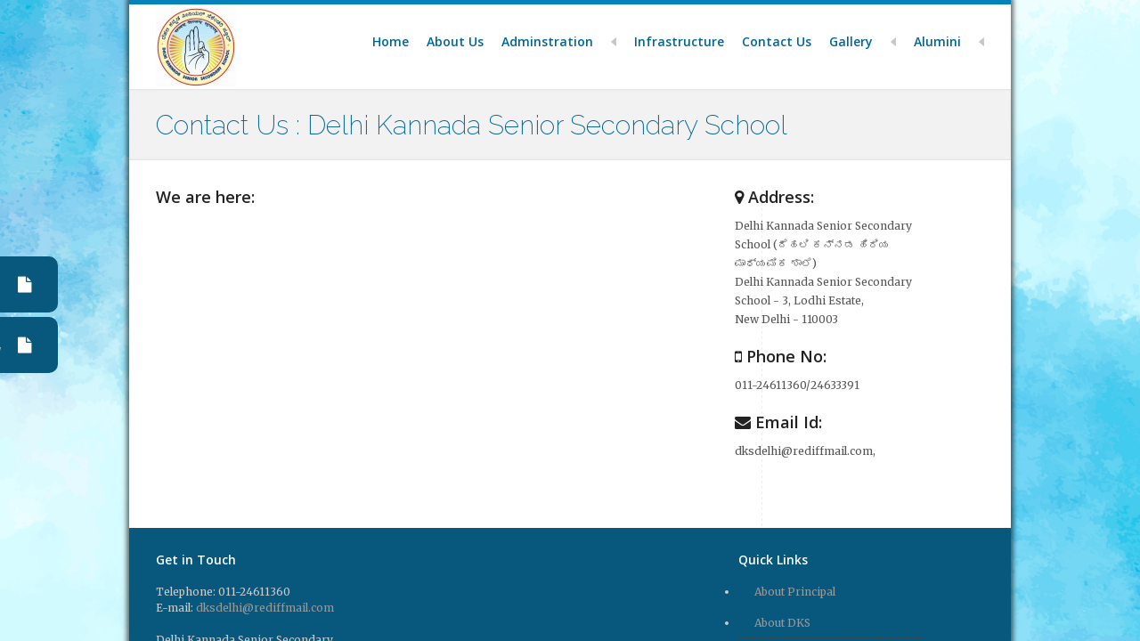

--- FILE ---
content_type: text/html; charset=UTF-8
request_url: https://delhikannadaschool.com/contact-us
body_size: 13042
content:
<!DOCTYPE html PUBLIC "-//W3C//DTD HTML 4.01 Transitional//EN" "http://www.w3.org/TR/html4/loose.dtd">
<html>

<!-- Mirrored from www.basavainternational.school/index.php by HTTrack Website Copier/3.x [XR&CO'2014], Tue, 06 Jun 2023 13:02:07 GMT -->
<!-- Added by HTTrack --><meta http-equiv="content-type" content="text/html;charset=UTF-8" /><!-- /Added by HTTrack -->
<head><meta charset="windows-1252">

<title>Delhi Kannada Senior Secondary School</title>
<meta name="description" content="Delhi Kannada Senior Secondary School"/>
<meta name="keywords" content="Delhi Kannada Senior Secondary School"/>
<link rel="icon" type="image/x-icon" href="https://delhikannadaschool.com/image.jpg">


<link href='http://fonts.googleapis.com/css?family=Merriweather' rel='stylesheet' type='text/css' />
<link href='http://fonts.googleapis.com/css?family=Open+Sans' rel='stylesheet' type='text/css' />
<link href='http://fonts.googleapis.com/css?family=Open+Sans:600' rel='stylesheet' type='text/css' />
<link href='http://fonts.googleapis.com/css?family=Merriweather:300' rel='stylesheet' type='text/css' />
<link href='http://fonts.googleapis.com/css?family=Raleway:400,200' rel='stylesheet' type='text/css' />
<link href='http://fonts.googleapis.com/css?family=Exo+2' rel='stylesheet' type='text/css' />

<link rel="stylesheet" type="text/css" href="https://delhikannadaschool.com/frontend/css/custom.css" media="all" />


<link rel="stylesheet" type="text/css" href="https://delhikannadaschool.com/frontend/css/blue-style.css" media="all" />
<link rel="stylesheet" href="https://delhikannadaschool.com/frontend/css/ads.css" type="text/css" />
<link rel="stylesheet" href="https://delhikannadaschool.com/frontend/css/css.css" type="text/css" />
<link rel="stylesheet" href="https://delhikannadaschool.com/frontend/css/jquery.pnotify.default.css" media="all" type="text/css"/>
<link rel="stylesheet" href="https://delhikannadaschool.com/frontend/css/jquery.pnotify.default.icons.css" media="all" type="text/css"/>
<link rel="stylesheet" href="https://delhikannadaschool.com/frontend/js/onebyone/css/jquery.onebyone.css" type="text/css" />
<link rel="stylesheet" href="https://delhikannadaschool.com/frontend/js/onebyone/css/default.css" type="text/css" />
<link rel="stylesheet" href="https://delhikannadaschool.com/frontend/js/onebyone/css/animate.css" type="text/css" />
<link rel="stylesheet" href="https://delhikannadaschool.com/frontend/css/prettyPhoto.css" type="text/css" media="screen" title="prettyPhoto main stylesheet"/>
<!-- <link rel="stylesheet" href="https://delhikannadaschool.com/frontend/css/docs.theme.min.css"> -->
<link rel="stylesheet" href="https://delhikannadaschool.com/frontend/css/owl.theme.default.min.css">
<link rel="stylesheet" href="https://delhikannadaschool.com/frontend/css/owl.carousel.min.css">
<link rel="stylesheet" href="https://delhikannadaschool.com/frontend/css/engine1/style.css" type="text/css" />
<link rel="stylesheet" href="https://cdnjs.cloudflare.com/ajax/libs/font-awesome/4.7.0/css/font-awesome.min.css" integrity="sha512-SfTiTlX6kk+qitfevl/7LibUOeJWlt9rbyDn92a1DqWOw9vWG2MFoays0sgObmWazO5BQPiFucnnEAjpAB+/Sw==" crossorigin="anonymous" referrerpolicy="no-referrer" />

<script type="text/rocketscript" data-rocketsrc="jquery.pnotify.min.html"></script>
<script type="text/rocketscript" data-rocketsrc="https://delhikannadaschool.com/frontend/js/jquery-1.7.1.min.js"></script>
<script data-rocketsrc="https://delhikannadaschool.com/frontend/js/onebyone/jquery.onebyone.js" type="text/rocketscript"></script>
<script data-rocketsrc="https://delhikannadaschool.com/frontend/js/onebyone/jquery.touchwipe.min.js" type="text/rocketscript"></script>
<script type="text/rocketscript"> 
   $(document).ready(function() {   
       $('#banner').oneByOne({
      className: 'oneByOne1', // the wrapper's name
      easeType: 'random', //'fadeInLeft',  // the ease animation style
      width: 990,  // width of the slider
      height: 397, // height of the slider
      delay: 300,  // the delay of the touch/drag tween
      tolerance: 0.25, // the tolerance of the touch/drag  
      enableDrag: true,  // enable or disable the drag function by mouse
      showArrow: true,  // display the previous/next arrow or not
      pauseByHover: true, // pause the auto delay slideshow when user hover 
      showButton: true,  // display the circle buttons or not
      slideShow: true,  // auto play the slider or not
      slideShowDelay: 5000 // the delay millisecond of the slidershow
    });
   });
</script>

<script data-rocketsrc="https://delhikannadaschool.com/frontend/js/jquery.prettyPhoto.js" type="text/rocketscript"></script>
<script type="text/rocketscript">
    $(document).ready(function(){
    $("a[rel^='prettyPhoto']").prettyPhoto({
      animation_speed: 'fast', /* fast/slow/normal */
      slideshow: 5000, /* false OR interval time in ms */
      autoplay_slideshow: false, /* true/false */
      opacity: 0.70, /* Value between 0 and 1 */
      show_title: true, /* true/false */
      allow_resize: true, /* Resize the photos bigger than viewport. true/false */
      default_width: 500,
      default_height: 344,
      counter_separator_label: '/', /* The separator for the gallery counter 1 "of" 2 */
      theme: 'facebook' /* light_rounded / dark_rounded / light_square / dark_square / facebook */
    });
    });
  </script>
<script type="text/rocketscript" data-rocketsrc="https://delhikannadaschool.com/frontend/js/jquery.carouFredSel-5.5.0.js"></script>
<script type="text/rocketscript">
    $(function() {
      //  Scrolled by user interaction
      $('#portfolio_carousel').carouFredSel({
        pagination: "#carousel_pager",
        auto: false
      });

    });
  </script>
<script type="text/rocketscript" data-rocketsrc="https://delhikannadaschool.com/frontend/js/main.js"></script>
<!--[if IE 7]><link rel="stylesheet" type="text/css" href="css/ie.css"><![endif]-->
<script type="text/javascript" src="https://delhikannadaschool.com/frontend/js/engine1/jquery.js"></script>




<style>
.w3-animate-fading{animation:fading 5s infinite}@keyframes  fading{0%{opacity:0}50%{opacity:1}100%{opacity:0}}
</style>

<style>

.bnr{
  
  height:100%;
  width:100%;
}


.nursery_admission {
    width: 0px;
    height: 185px;
    position: fixed;
    z-index: 1000;
    color: #FFFFFF;
    top: 110px;
    float: left;
}
.nursery_admission2 {
    width: 0px;
    height: 185px;
    position: fixed;
    z-index: 1000;
    color: #FFFFFF;
    top: 194px;
    float: left;
}
.nursery_admission3 {
    width: 0px;
    height: 185px;
    position: fixed;
    z-index: 1000;
    color: #FFFFFF;
    top: 264px;
    float: left;
}
</style>
<style>
#myImg {
    border-radius: 5px;
    cursor: pointer;
    transition: 0.3s;
}

#myImg:hover {opacity: 0.7;}

/* The Modal (background) */
.modal {
    display: none; /* Hidden by default */
    position: fixed; /* Stay in place */
    z-index: 99999; /* Sit on top */
    padding-top: 100px; /* Location of the box */
    left: 0;
    top: 0;
    width: 100%; /* Full width */
    height: 100%; /* Full height */
    overflow: auto; /* Enable scroll if needed */
    background-color: rgb(0,0,0); /* Fallback color */
    background-color: rgba(0,0,0,0.9); /* Black w/ opacity */
}

/* Modal Content (image) */
.modal-content1 {
    margin: auto;
    display: block;
    /*width: 100%;*/
    max-width: 1000px;
}

.modal-content {
    margin: auto;
    display: block;
    width: 100%;
    /*max-width: 700px;*/
}

/* Caption of Modal Image */
#caption {
    margin: auto;
    display: block;
    width: 80%;
    max-width: 700px;
    text-align: center;
    color: #ccc;
    padding: 10px 0;
    height: 150px;
}

/* Add Animation */
.modal-content, #caption {    
    -webkit-animation-name: zoom;
    -webkit-animation-duration: 0.6s;
    animation-name: zoom;
    animation-duration: 0.6s;
}

@-webkit-keyframes zoom {
    from {-webkit-transform:scale(0)} 
    to {-webkit-transform:scale(1)}
}

@keyframes  zoom {
    from {transform:scale(0)} 
    to {transform:scale(1)}
}

/* The Close Button */
.close {
  /*  position: absolute;
    top: 15px;
    right: 35px;
    color: #f1f1f1;
    font-size: 40px;
    font-weight: bold;
    transition: 0.3s;*/

    position: absolute;
    top: 55px;
    right: 20px;
    color: #f1f1f1;
    font-size: 40px;
    font-weight: bold;
    transition: 0.3s;
}

.close:hover,
.close:focus {
    color: #bbb;
    text-decoration: none;
    cursor: pointer;
}

/* 100% Image Width on Smaller Screens */
@media  only screen and (max-width: 700px){
    .modal-content {
        width: 100%;
    }
}
</style>

<!-- nursary admission -->
<style>
.dropbtn {
    background-color: #4CAF50;
    color: white;
    padding: 16px;
    font-size: 16px;
    border: none;
    cursor: pointer;
}

.dropdown {
    position: relative;
    display: inline-block;
}

.dropdown-content {
    display: none;
    position: absolute;
    right: 0;
    /*background-color: #f9f9f9;*/
    background-color: #00a680;
    
    /*min-width: 160px;*/
    min-width: 222px;
    box-shadow: 0px 8px 16px 0px rgba(0,0,0,0.2);
    z-index: 1;
    margin-left: 142px;
    margin-top: -50px;
    /*background: url(https://media.istockphoto.com/photos/triangular-abstract-background-picture-id624878906?k=6&m=624878906&s=612x612&w=0&h=uDcbe038RdtiiHchahAbwOYfx0bkPVLfsn0NOjA0gTM=);*/
}
.dropdown-content a {
    color: black;
    //color: #069;
    padding: 12px 16px;
    text-decoration: none;
    display: block;

    font-weight: bold;
}

.dropdown-content a:hover {background-color: #f1f1f1;}
.dropdown:hover .dropdown-content {display: block;}
.dropdown:hover .dropbtn {background-color: #3e8e41;}
</style>

<style>
.blinking{
    animation:blinkingText 1.5s infinite;
   
}
@keyframes  blinkingText{
    0%{     color: #ffffff;    }
    49%{    color: #ffffff; }
    50%{    color: #ffffff; }
    99%{    color: yellow;  }
    100%{   color: #ffffff;    }

}

.user_data{
  display: none;
}

#view_student{
  display: block;
}

</style>
<!-- onload messege in div css -->
<!-- <style type="text/css">

.cnt223 a{
text-decoration: none;
}

.cnt223{
min-width: 600px;
width: 600px;
min-height: 150px;
margin: 100px auto;
background: #f3f3f3;
position: relative;
z-index: 103;
padding: 15px 35px;
border-radius: 5px;
box-shadow: 0 2px 5px #000;
}
.cnt223 p{
clear: both;
    color: #555555;
    /* text-align: justify; */
    font-size: 20px;
    font-family: sans-serif;
}
.cnt223 p a{
color: #d91900;
font-weight: bold;
}
.cnt223 .x{
float: right;
height: 35px;
left: 22px;
position: relative;
top: -25px;
width: 34px;
}
.cnt223 .x:hover{
cursor: pointer;
}
</style> -->

<style>
.leftmenu {
  height: 300px;
  overflow: scroll;
}
/*payment gateway*/
.modal1 {
  display: none; /* Hidden by default */
  position: fixed; /* Stay in place */
  z-index: 900; /* Sit on top */
  padding-top: 0px; /* Location of the box */
  left: 0;
  top: 0;
  width: 100%; /* Full width */
  height: 100%; /* Full height */
  overflow: auto; /* Enable scroll if needed */
  background-color: rgb(0,0,0); /* Fallback color */
  background-color: rgba(0,0,0,0.4); /* Black w/ opacity */
}

/* Modal Content */
.modal-content1 {
  background-color: #fefefe;
  margin: auto;
  padding: 20px;
  border: 1px solid #888;
  width: 40%;
}

/* The Close Button */
.close1 {
  color: #aaaaaa;
  float: right;
  font-size: 28px;
  font-weight: bold;
}

.close1:hover,
.close1:focus {
  color: #000;
  text-decoration: none;
  cursor: pointer;
}

input[type=text] {
  width: 100%;
  padding: 12px 20px;
  margin: 8px 0;
  box-sizing: border-box;
}
select {
    font-size: .9rem;
    padding: 2px 5px;
    width: 100%;
    padding: 12px 20px;
    margin: 8px 0;
    box-sizing: border-box;
}

a.btn-custom-pdf {
    display: flex !important;
    align-items: center !important;
    justify-content: center !important;
    width: 100%;
    height: 46px !important;
    background-repeat: no-repeat !important;
    font-size: 20px !important;
}

/*end*/
</style>
</head>
<!-- <body onload="openColorBox();"> -->
<body>


<div class="nursery_admission" id="plugins2" style="width: 6%; top: 230px;">
<ul >
<li>
<div class="dropdown" style="float:left; margin-top: 45px;">
 <div class="dropdown-content leftmenu" style="left:30px;">

    <a href="https://delhikannadaschool.com/frontend/docs/1.Extension%20Of%20%20Affiliation.pdf" class="pdf_sch" target="_blank">Extension Of  Affiliation</a>
    <a href="https://delhikannadaschool.com/frontend/docs/2.%20Society%20%20Registration%20Certificate.pdf"  class="pdf_sch"  target="_blank">Society  Registration Certificate</a>
    <a href="https://delhikannadaschool.com/frontend/docs/3.%20Certificate%20of%20%20Recognition%20of%20School.pdf"  class="pdf_sch"  target="_blank">Certificate of  Recognition of School</a>

    <a href="https://delhikannadaschool.com/frontend/docs/Building%20Safety%20Certificate.pdf"  class="pdf_sch"  target="_blank">Building Safety Certificate</a>
    <a href="https://delhikannadaschool.com/frontend/docs/fire-safety-certificate-2021.jpg"  class="pdf_sch"  target="_blank">Fire Safety Certificate</a>

     <a href="https://delhikannadaschool.com/frontend/docs/6.%20Self%20Certification%20by%20School.pdf" target="_blank">DEO Certificate 2021</a>
    <a href="https://delhikannadaschool.com/frontend/docs/7.%20Health%20Certificate.pdf" target="_blank">Health Certificate</a>
    <a href="https://delhikannadaschool.com/frontend/docs/8.%20Fee%20Structure%202021-22.pdf" target="_blank">Fee Structure 2021-22</a>
    <a href="https://delhikannadaschool.com/frontend/docs/9.Academic%20Calendar%202021-22.pdf" target="_blank">Academic Calendar 2021-22</a>
    <a href="https://delhikannadaschool.com/frontend/docs/10.%20List%20of%20School%20Managing%20Commt.pdf" target="_blank">List of School Managing Commt</a>
    <a href="https://delhikannadaschool.com/frontend/docs/PTA_Executive_Committee2022-2025.pdf" target="_blank">List Of PTA Members</a>
    <a href="https://delhikannadaschool.com/frontend/docs/12.%20Last%20Three%20Years%20Board%20Results.pdf" target="_blank">Last Three Years Board Results</a>
    <a href="https://delhikannadaschool.com/frontend/docs/13.%20Mandatory%20Disclosure%20Link.pdf" target="_blank">Mandatory Disclosure Link</a>
  </div>
</div>
</li>
</ul>
</div>

<div class="nursery_admission" id="plugins2" style="top: 310px;">
<ul >
<li>

<div class="dropdown" style="float:left;">
  
</div>
</li>
</ul>
</div>
 <div class="left-button">
      <div class="fixed">
        <a title="Alumni Form" href="https://forms.gle/zSXxJK5yCZ8sAJoCA" target="_blank" class="btn1245">Alumni F...<span class="arrow"><i class="fa fa-file" aria-hidden="true"></i></span></a>
            </div> 
    <div class="fixed">
              <a title="CBSE" href="https://delhikannadaschool.com/custom-images/1692295565.pdf" target="_blank" class="btn1245">CBSE<span class="arrow"><i class="fa fa-file" aria-hidden="true"></i></span></a>
            </div> 

    
    </div>
<!-- <div class="pdf-uploader-btn">
<div id="adtoppers">
<a class="btn-custom-pdf"  href="https://delhikannadaschool.com/custom-images/1758287841.php56" target="_blank" style=" text-indent: 0px; color: #fff; height: auto; background: url(frontend/Rounded_Button.png); font-weight: bold; padding-top: 5px; width: 170px; font-family: calibri; font-size: 17px; background-size: 169px 54px; text-align: center; padding-bottom: 5px; text-shadow: 2px 1px 1px #000;  "><span class="blinking"><b>Alumni Form</b></span></a></div>

<div id="adtoppers">
<a class="btn-custom-pdf"  href="https://delhikannadaschool.com/custom-images/1692295565.pdf" target="_blank" style=" text-indent: 0px; color: #fff; height: auto; background: url(frontend/Rounded_Button.png); font-weight: bold; padding-top: 5px; width: 170px; font-family: calibri; font-size: 17px; background-size: 169px 54px; text-align: center; padding-bottom: 5px; text-shadow: 2px 1px 1px #000;  "><span class="blinking"><b>CBSE</b></span></a></div>

</div> -->

<script>
 // Source: http://www.antiyes.com/jquery-blink-plugin
// http://www.antiyes.com/jquery-blink/jquery-blink.js
(function($) {
    $.fn.blink = function(options) {
        var defaults = {
            delay:100
        };
        var options = $.extend(defaults, options);

        return this.each(function() {
            var obj = $(this);
            setInterval(function() {
                if ($(obj).css("visibility") == "visible") {
                    $(obj).css('visibility', 'hidden');
                }
                else {
                    $(obj).css('visibility', 'visible');
                }
            }, options.delay);
        });
    }
}(jQuery)) 

/////////////////////////////////////////////
///////////////////////////////////////////// 
/////////////////////////////////////////////

$(document).ready(function() {
    $('#blink').blink(); // default is 500ms blink interval.
    $('.blink_second').blink({
        delay: 4000
    }); // causes a 100ms blink interval.
    $('.blink_third').blink({
        delay: 2000
    }); // causes a 1500ms blink interval.     
});



</script>

<script type="text/javascript">
  
</script>

<div id="wrapper">
<div class="w1">
  <header id="header">
<div class="line"></div>
 
<h1 class="logo">
    <a href="https://delhikannadaschool.com"></a></h1>

 
<nav id="nav">
<ul>
<li style="font-weight: 700;"><a href="https://delhikannadaschool.com">Home </a></li>
<li style="font-weight: 700;"><a href="https://delhikannadaschool.com/about-us">About Us</a></li>
 <li style="font-weight: 700;"><a href="#">Adminstration &nbsp;&nbsp;&nbsp;&nbsp;<img src="https://delhikannadaschool.com/frontend/images/arrow%20rt.png"/></a>
     <ul>
        <li style="font-weight: 700;"><a href="https://delhikannadaschool.com/adminstration/faculty">Faculty</a></li>
        <li style="font-weight: 700;"><a href="https://delhikannadaschool.com/adminstration/management">Management</a></li>
                </ul>
      
        
    </li>
 <li  style="font-weight: 700;"><a href="https://delhikannadaschool.com/infrasture">Infrastructure</a></li> 
<!--<li style="font-weight: 700;"><a target="_blank"">Infrastructure </a></li>-->
<li style="font-weight: 700;"><a href="https://delhikannadaschool.com/contact-us">Contact Us</a></li>
<li style="font-weight: 700;"><a href="#">Gallery &nbsp;&nbsp;&nbsp;&nbsp;<img src="https://delhikannadaschool.com/frontend/images/arrow%20rt.png"/></a>
     <ul>
                <li><a href="https://delhikannadaschool.com/gallery/Teachers%20Day%202025">Teachers Day 2025</a></li>
                <li><a href="https://delhikannadaschool.com/gallery/Ganesh%20Chaturthi%202025">Ganesh Chaturthi 2025</a></li>
                <li><a href="https://delhikannadaschool.com/gallery/Dental%20Health%20Check-up%20Camp%202025">Dental Health Check-up Camp 2025</a></li>
                <li><a href="https://delhikannadaschool.com/gallery/Science%20Exhibition%202025">Science Exhibition 2025</a></li>
                <li><a href="https://delhikannadaschool.com/gallery/Plantation%20Drive">Plantation Drive</a></li>
                <li><a href="https://delhikannadaschool.com/gallery/Annual%20Day">Annual Day</a></li>
                <li><a href="https://delhikannadaschool.com/gallery/Sports%20Day%20%202023-24">Sports Day  2023-24</a></li>
                <li><a href="https://delhikannadaschool.com/gallery/KARNATAKA%20Rajyotsava%202023-24">KARNATAKA Rajyotsava 2023-24</a></li>
                <li><a href="https://delhikannadaschool.com/gallery/Inaugration%20ceremony%20of%20water%20coolers%20sponsered%20by%20Karnataka%20Bank%20Limited">Inaugration Ceremony Of Water Coolers Sponsered By Karnataka Bank Limited</a></li>
                <li><a href="https://delhikannadaschool.com/gallery/Vigilance%20Awareness%20competition">Vigilance Awareness Competition</a></li>
                <li><a href="https://delhikannadaschool.com/gallery/77th%20Independence%20Day">77th Independence Day</a></li>
                <li><a href="https://delhikannadaschool.com/gallery/VACHANA%20SAMSKRUTHI%20ABHIYAYAN">VACHANA SAMSKRUTHI ABHIYAYAN</a></li>
                <li><a href="https://delhikannadaschool.com/gallery/Pictures">Pictures</a></li>
                        </ul>
</li>
<li style="font-weight: 700;"><a href="#">Alumini &nbsp;&nbsp;&nbsp;&nbsp;<img src="https://delhikannadaschool.com/frontend/images/arrow%20rt.png"/></a>
     <ul>
                <li style="font-weight: 700;"><a href="https://delhikannadaschool.com/alumini/2023_24">2023_24</a></li>
                <li style="font-weight: 700;"><a href="https://delhikannadaschool.com/alumini/Alumini">Alumini</a></li>
                        </ul>
</li>
</ul>
</nav>
</header>


<div id="main">
 
    <section class="intro">
    <hs>Contact Us : Delhi Kannada Senior Secondary School </hs>
    </section>
    <div class="main-holder">
    <section class="col" id="content" style="float:left">
        
    <h3>We are here:</h3> 
     <iframe src="https://www.google.com/maps/embed?pb=!1m18!1m12!1m3!1d3503.050647209953!2d77.22536867480031!3d28.598257375683357!2m3!1f0!2f0!3f0!3m2!1i1024!2i768!4f13.1!3m3!1m2!1s0x390ce2e90d4c51e7%3A0x5447b6908b9a60c4!2sDelhi%20Kannada%20Senior%20Secondary%20School!5e0!3m2!1sen!2sin!4v1686383111867!5m2!1sen!2sin" width="600" height="350" frameborder="0" style="border:0" allowfullscreen></iframe>
     </section>
    
    
    
    <aside class="col" id="sidebar" style="float:left">
    <h3><i class="fa fa-map-marker" ></i> Address: </h3> 
    <p>Delhi Kannada Senior Secondary School (ದೆಹಲಿ ಕನ್ನಡ ಹಿರಿಯ ಮಾಧ್ಯಮಿಕ ಶಾಲೆ)<br>
    
        Delhi Kannada Senior Secondary School - 3, Lodhi Estate,<br>  New Delhi - 110003
    </p>
    <h3><i class="fa fa-mobile"></i> Phone No: </h3> 
    <p>011-24611360/24633391</p>
    <h3><i class="fa fa-envelope"></i> Email Id: </h3> 
    <p>dksdelhi@rediffmail.com,</p>
    </aside>
    
     
    
    </div>
    </div>
    
    
        

<footer id="footer">
    <div class="footer-holder">
    <div class="container">
    <div class="case">
    <div class="contact">
    <section class="contact-holder">
    <h4>Get in Touch</h4>
    <dl>
    <dt>Telephone:</dt>
    <dd>011-24611360</dd>
    <!--<dt>Fax:</dt>-->
    <!--<dd>+91 011 - 28051463</dd>-->
    <dt>E-mail:</dt>
    <dd><a href="#">dksdelhi@rediffmail.com</a></dd>
    </dl>
    <address>Delhi Kannada Senior Secondary School - 3,
      Lodhi Estate,<br> New Delhi, Delhi 110003<br>
    
    <ul style="display: inline-flex;">
    <li><a class="facebook" href="https://www.facebook.com/people/Delhi-Kannada-School/pfbid0SwzCqKJaWbPVzXbXt8S2cSL2P1LqGLgHJnk5oMDVNbhgukib5cxCtxDyVQCZKvUXl/" title="Share on Facebook" target="_blank"><img src="https://delhikannadaschool.com/frontend/images/ico-facebook.png" style="margin-right:5px" /></a></li>
    <li><a href="#"  title="Share on Twitter" rel="nofollow" target="_blank"><img src="https://delhikannadaschool.com/frontend/images/ico-twitter.png" /></a></li>
    </ul>
    </address>
    </section>
     </div>
    <nav style="visibility: hidden;" class="clients-info">
    <h4>For More info</h4>
    <ul>
    <!-- <li><a href="calender.php">Tentative Calender</a></li>
    <li><a href="faculty.php">Our Faculty</a></li> -->
    <li><a href="https://delhikannadaschool.com/terms-condition">Terms & Conditions</a></li>
    <li><a href="https://delhikannadaschool.com/privacy-policy">Privacy Policy</a></li>
    <!--<li><a href="#">Refund & Cancellation Policy</a></li>-->
    <!--<li><a href="#">Disclaimer</a></li>-->
    <!--<li><a href="#">Cookies</a></li>-->
    </ul>
    </nav>
     
    <nav  style="visibility: hidden;"  class="clients-info">
    <h4>For More info</h4>
    <ul>
   
    <!--<li><a href="#">Awards</a></li>-->
    </ul>
    </nav>
     
    <nav class="clients-info">
    <h4>Quick Links</h4>
    <ul class="disc">
         <li><a href="https://delhikannadaschool.com/adminstration/faculty">About Principal</a></li>
    <li><a href="https://delhikannadaschool.com/about-us">About DKS</a></li>
    <!--<li><a href="#">Facilities</a></li>-->
    <!--<li><a href="javascript:void(0)">Admissions</a></li>-->
    <!--<li><a href="#">Our Latest News</a></li>-->
    <li><a href="https://delhikannadaschool.com/contact-us">Contact Us</a>
    <!--<li><a target="_blank" href="https://delhikannadaschool.com/career.jpg">Career</a>-->
    </ul>
    </nav></div>
    </div>
     
    <div class="add">
    <div class="case">
    <strong class="copyright">Delhi Kannada Senior Secondary School <font color="#999999">&copy; 2026</font><font color="#999999"> - All Rights Reserved <a href="#" target="_blank">
        <!--<img src="https://delhikannadaschool.com/frontend/images/footer%20logo.png" />-->
        </a></font></strong>
    <nav class="add-nav">
    <ul>
    <li> <a href="paxmah.in" target="_blank">Design & Develop By <span style="    color: white;
    font-weight: 500;
    font-size: 13px;">Paxmah Infotech Pvt Ltd.</span> </a></li>
    </ul>
    </nav>
    </div>
    </div>
    </div>
    </footer>  </div>
    </div>
  
    <div id="myModal" class="modal">
      <span class="close" onclick="document.getElementById('myModal').style.display='none'">&times;</span>
     
      <div id="caption"></div>
    </div>
    
    
    <!---onclick model -->
    <div id="myModal2" class="modal">
      <span class="close" onclick="document.getElementById('myModal2').style.display='none'">&times;</span>
      <img id="mface1" class="modal-content" src="https://delhikannadaschool.com/frontend/images/Basva-admission-2020-21.jpg" alt="">
      <div id="caption"></div>
    </div>
    
    <!-- board result 12 -->
    <div id="myModal3" class="modal">
      <span class="close" onclick="document.getElementById('myModal3').style.display='none'">&times;</span>
      <img id="mface1" class="modal-content" src="https://delhikannadaschool.com/frontend/images/CBSEXANDXIIRESULT.png" alt="">
      <div id="caption"></div>
    </div>
    
    <!-- board result 10 -->
    <div id="myModal01" class="modal">
      <span class="close" onclick="document.getElementById('myModal01').style.display='none'">&times;</span>
      <img id="mface1" class="modal-content" src="https://delhikannadaschool.com/frontend/images/10.png" alt="">
      <div id="caption"></div>
    </div>
    
    <!-- nursury admmision -->
    <div id="myModal4" class="modal">
      <span class="close" onclick="document.getElementById('myModal4').style.display='none'">&times;</span>
      <img id="mface1" class="modal-content1" src="https://delhikannadaschool.com/frontend/images/nursure2020-2021.png" alt="">
      <div id="caption"></div>
    </div>
    
    <!-- payment gageway -->
    <div id="myModal5" class="modal1">
    
      <!-- Modal content -->
      <div class="modal-content1">
        <span class="close1">&times;</span>
       <form method="post">
              <div class="headline solid">
              <h3>Online Fee Payment</h3>
              </div>
    
              <!-- <label>INDUSTRY_TYPE_ID ::*</label></td> -->
              <input type="hidden" id="INDUSTRY_TYPE_ID" tabindex="4" maxlength="12" size="12" name="INDUSTRY_TYPE_ID" autocomplete="off" value="PrivateEducation">
              <!-- <label for="custid">CUSTOMER ID ::*</label> -->
              <input type="hidden" id="CUST_ID" tabindex="2" maxlength="12" size="12" name="CUST_ID" autocomplete="off" value="CUST3075">
              
              <!-- <label for="orderid">ORDER ID::</label> -->
              <input type="hidden" id="ORDER_ID" tabindex="1" maxlength="20" size="20" name="ORDER_ID" autocomplete="off" value="ORDS6537572"><br>
              
              <!-- <label>Channel ::*</label> -->
              <input type="hidden" id="CHANNEL_ID" tabindex="4" maxlength="12"
                        size="12" name="CHANNEL_ID" autocomplete="off" value="WEB">
            
              <label for="name">Admission Number</label>
              <input type="text" id="anum" name="anum">
              <div class="user_data">
              <label for="name">Name</label>
              <input type="text" id="name" name="name" readonly>
              <label for="fathername">Father's Name</label>
              <input type="text" id="fathername" name="fathername" readonly>
              <label for="mothername">Mother's Name</label>
              <input type="text" id="mothername" name="mothername" readonly>
              <label for="contactname">Contact Number</label>
              <input type="text" id="contactname" name="contactname" readonly>
              <label for="email">Email ID (Required)<span style="color:red; font-size:17px;">*</span></label>
              <input type="text" id="cemail" name="cemail" required>
              
              
    
              <label for="class">Class</label>
              <input type="text" id="class" name="class" readonly>
              
             
    
            <div class="container">
            <div class="col-14"> 
             <label>Fees Types</label>
              <input type="text" id="Tuition_Fee" name="Tuition_Fee" placeholder="Tuition Fee" value="Tuition Fee" readonly>
            </div>
            <div class="col-14"> 
              <label>Amount</label>
              <input type="text" id="tution_amount" name="tution_amount" value="0">
            </div>
    
          
          </div>
          <div class="container">
            <div class="col-14"> 
             
              <input type="text" id="Annual_Charges" name="Annual_Charges" placeholder="Annual Charges" value="Annual Charges" readonly>
            </div>
            <div class="col-14"> 
              
              <input type="text" id="annual_amount" name="annual_amount" value="0">
            </div>
    
          
          </div><div class="container">
            <div class="col-14"> 
            
              <input type="text" id="Smart_Class" name="Smart_Class" placeholder="Smart Class" value="Smart Class" readonly>
            </div>
            <div class="col-14"> 
              
              <input type="text" id="smart_amount" name="smart_amount" value="0">
            </div>
    
          
          </div><div class="container">
            <div class="col-14"> 
             
              <input type="text" id="Swimming" name="Swimming" placeholder="Badminton & Tennis" value="Badminton & Tennis" readonly>
            </div>
            <div class="col-14"> 
             
              <input type="text" id="swim_amount" name="swim_amount" value="0">
            </div>
            
           </div> 
           <!--end-->
           <div class="container">
            <div class="col-14"> 
             
              <input type="text" id="badteniswims" name="badteniswims" placeholder="Swimming,Badminton & Tennis" value="Swimming,Badminton & Tennis" readonly>
            </div>
            <div class="col-14"> 
             
              <input type="text" id="badteniswim" name="badteniswim" value="0">
            </div>
            
           </div> <div class="container">
            <div class="col-14"> 
             
              <input type="text" id="transport" name="transport" placeholder="Transport" value="Transport" readonly>
            </div>
            <div class="col-14"> 
             
              <input type="text" id="transport_amount" name="transport_amount" value="0">
            </div>
    
          
          </div>
          <div class="container">
            <div class="col-14"> 
             
              <input type="text" id="assets_mindspark" name="assets_mindspark" placeholder="Asset & Mindspark" value="Asset & Mindspark" readonly>
            </div>
            <div class="col-14"> 
             
              <input type="text" id="assets_mindspark_amount" name="assets_mindspark_amount" value="0">
            </div>
          </div>
          <div class="container">
            <div class="col-14"> 
             
              <input type="text" id="loc_cbse" name="loc_cbse" placeholder="LOC CBSE" value="LOC CBSE" readonly>
            </div>
            <div class="col-14"> 
             
              <input type="text" id="loc_cbse_amount" name="loc_cbse_amount" value="0">
            </div>
          </div>
    
              <!--for paytm-->
            <input type="button" value="submit" id="submit_fees" class="btn btn-success">
            <!--for razorpay-->
            <!--<input type="button" value="submit" id="rzp-button1" class="btn btn-success"/>-->
    
       </div>
    
       <button type="button" class="btn btn-success" id="view_student">View Data</button>
    
    
    
    </form>
    <div id='loader' style="display: none;">
      <img src='https://delhikannadaschool.com/frontend/wpamelia.com/wp-content/uploads/2018/11/ezgif-2-6d0b072c3d3f.gif' width='40%' height='20%' style="position: absolute;top: 36%;left: 30%;z-index: 99;">
    </div>
      </div>
    
    </div>
    <script type="text/javascript" src="https://delhikannadaschool.com/frontend/js/owl.carousel.js"></script>

    <script>
    // Get the modal
    var modal = document.getElementById("myModal5");
    
    // Get the button that opens the modal
    var btn = document.getElementById("myBtn");
    
    // Get the <span> element that closes the modal
    var span = document.getElementsByClassName("close1")[0];
    
    // When the user clicks the button, open the modal 
    btn.onclick = function() {
      modal.style.display = "block";
    }
    
    // When the user clicks on <span> (x), close the modal
    span.onclick = function() {
      modal.style.display = "none";
    }
    
    // When the user clicks anywhere outside of the modal, close it
    window.onclick = function(event) {
      if (event.target == modal) {
        modal.style.display = "none";
      }
    }
    </script>
    
    <!--  -->
    </body>
    
    <script>
    
    $(document).ready(function(){
    
      /*onbody load*/
        /*$("#myModal").show();*/
    
        //onclick nursury admission open popup
    
        $('#openPopUp').click(function(){
    
           $("#myModal2").show();
    
        });
    
        //onclick pariksha pe charcha open popup
    
        $('#openPopUp1').click(function(){
    
           $("#myModal3").show();
    
        });
         $('#openPopUp2').click(function(){
    
           $("#myModal4").show();
    
        });
        
         $('#openPopUp01').click(function(){
    
           $("#myModal01").show();
    
        });
        
        
        
      
    });
    
    
    </script>
    
    
    <script>
    
    $(document).ready(function(){
      var date1 = new Date().getTime();
    
      var date2 = new Date('2020-01-29').getTime();
       console.log(date1);
        console.log('br');
       console.log(date2);
      if(date1 < date2){
          $('.pdf_sch').hide();
        }else{
         $('.pdf_sch').show();
        }
    
    });
    </script>
    
    <script>
      $('#view_student').on('click',function(){
        if($('#anum').val() != ''){
          var anum = $('#anum').val();
          $.ajax({
            url: 'get_data.php',
            type: 'POST',
            data: {anum:anum},
            cache:false,
            success: function(result){
              if(result != 'No Data Found'){
                  var res = result.split(',');
                //   var obj = JSON.parse(result);
                
               // console.log(result);die;
                  $('.user_data').css('display','block');
                  $('#view_student').css('display','none');
                  $('#anum').attr('readonly','readonly');
                  $('#name').val(res[0]);
                  $('#fathername').val(res[1]);
                  $('#mothername').val(res[2]);
                  $('#contactname').val(res[3]);
                  $('#cemail').val(res[4]);
                  $('#class').val(res[5]);
                //   console.log(res[4]);die;
                  
              }
                else{
                    alert('No Data Found');
                }
            }
          })
        }
        else{
          alert('enter admission number');
        }
      })
    </script>
  
    
    <script>
      $('#submit_fees').on('click',function(){
        var INDUSTRY_TYPE_ID = $('#INDUSTRY_TYPE_ID').val();
        var CUST_ID = $('#CUST_ID').val();
        var ORDER_ID = $('#ORDER_ID').val();
        var CHANNEL_ID = $('#CHANNEL_ID').val();
        var anum = $('#anum').val();
        var name = $('#name').val();
        var fathername = $('#fathername').val();
        var mothername = $('#mothername').val();
        var contactname = $('#contactname').val();
        var cemail = $('#cemail').val();
        var class1 = $('#class').val();
        
        var tution_amount = $('#tution_amount').val();
        var annual_amount = $('#annual_amount').val();
        var smart_amount = $('#smart_amount').val();
        var swim_amount = $('#swim_amount').val();
        var badteniswim = $('#badteniswim').val();
        var transport_amount = $('#transport_amount').val();
        var loc_cbse_amount = $('#loc_cbse_amount').val();
        
        console.log(loc_cbse);
        
        var assets_mindspark_amount = $('#assets_mindspark_amount').val();
        var total_amount = Number(tution_amount) + Number(annual_amount) + Number(smart_amount) + Number(swim_amount) + Number(badteniswim) + Number(transport_amount) + Number(assets_mindspark_amount) + Number(loc_cbse_amount);
        if(total_amount==0){
            alert('Please fill amount');
        }
        $.ajax({
            url: 'pgRedirect.php',
            type: 'POST',
            data: {INDUSTRY_TYPE_ID:INDUSTRY_TYPE_ID,
            CUST_ID:CUST_ID,ORDER_ID:ORDER_ID,
            CHANNEL_ID:CHANNEL_ID,
            anum:anum,name:name,
            fathername:fathername,
            mothername:mothername,
            contactname:contactname,
            cemail:cemail,
            class1:class1,
            loc_cbse_amount:loc_cbse_amount,
            tution_amount:tution_amount,
            annual_amount:annual_amount,
            smart_amount:smart_amount,
            swim_amount:swim_amount,
            badteniswim:badteniswim,
            transport_amount:transport_amount,
            total_amount:total_amount,
            assets_mindspark_amount:assets_mindspark_amount,
                
            },
            cache:false,
            beforeSend: function(){
            $('#loader').show();
            },
            complete: function(){
                $('#loader').hide();
            },
            success: function(result){
              if(result){
                  var obj = JSON.parse(result);
                  // console.log(obj[0]['token']);
                  var txnToken = obj[0]['token'];
                  var orderId = obj[0]['order_id'];
                  var amount = obj[0]['amount'];
                    
                        var config = {
                            "root": "",
                            "flow": "DEFAULT",
                            "merchant":{
                                 "name":"BASAVA INTERNATIONAL SCHOOL",
                                 "logo":"https://www.basavainternational.school/images/logo.png"
                             },
                             "style":{
                                 "headerBackgroundColor":"#8dd8ff",
                                 "headerColor":"#3f3f40"
                            },
                            "data": {
                                "orderId": orderId,
                                "token": txnToken,
                                "tokenType": "TXN_TOKEN",
                                "amount": amount
                            },
                            "handler":{
                                 "notifyMerchant": function (eventName, data) {
                                    if(eventName == 'SESSION_EXPIRED'){
                                        alert("Your session has expired!!");
                                        location.reload();
                                    }
                                 }
                            }
                        };
    
                        if (window.Paytm && window.Paytm.CheckoutJS) {
                            // initialze configuration using init method
                            window.Paytm.CheckoutJS.init(config).then(function onSuccess() {
                                console.log('Before JS Checkout invoke');
                                // after successfully update configuration invoke checkoutjs
                                window.Paytm.CheckoutJS.invoke();
                            }).catch(function onError(error) {
                                console.log("Error => ", error);
                            });
                        }
              }
                else{
                    alert('error');
                }
            }
          })
      })
    </script>
      <script>
        function showhide1()
           {
              var div1 = document.getElementById("tab-1");
          var div2 = document.getElementById("tab-2");
          var div3 = document.getElementById("tab-3");
          var div4 = document.getElementById("tab-4");
          var div5 = document.getElementById("tab-5");
          var div6 = document.getElementById("tab-6");
          var div7 = document.getElementById("tab-7");
          var div8 = document.getElementById("tab-8");
          var div9 = document.getElementById("tab-9");
          var div10 = document.getElementById("tab-10");
          var div11 = document.getElementById("tab-11");
             
             
         
                div1.style.display = "block";
            
                div2.style.display = "none";
            div3.style.display = "none";
            div4.style.display = "none";
            div5.style.display = "none";
            div6.style.display = "none";
            div7.style.display = "none";
            div8.style.display = "none";
            div9.style.display = "none";
            div10.style.display = "none";
            div11.style.display = "none";
            
            
           }
        
        
          function showhide2()
           {
              var div1 = document.getElementById("tab-1");
          var div2 = document.getElementById("tab-2");
          var div3 = document.getElementById("tab-3");
          var div4 = document.getElementById("tab-4");
          var div5 = document.getElementById("tab-5");
          var div6 = document.getElementById("tab-6");
          var div7 = document.getElementById("tab-7");
          var div8 = document.getElementById("tab-8");
          var div9 = document.getElementById("tab-9");
          var div10 = document.getElementById("tab-10");
          var div11 = document.getElementById("tab-11");
             
         
               div2.style.display = "block";
            
                div1.style.display = "none";
            div3.style.display = "none";
            div4.style.display = "none";
            div5.style.display = "none";
            div6.style.display = "none";
            div7.style.display = "none";
            div8.style.display = "none";
            div9.style.display = "none";
            div10.style.display = "none";
            div11.style.display = "none";
            
           }
         
         function showhide3()
           {
              var div1 = document.getElementById("tab-1");
          var div2 = document.getElementById("tab-2");
          var div3 = document.getElementById("tab-3");
          var div4 = document.getElementById("tab-4");
          var div5 = document.getElementById("tab-5");
          var div6 = document.getElementById("tab-6");
          var div7 = document.getElementById("tab-7");
          var div8 = document.getElementById("tab-8");
          var div9 = document.getElementById("tab-9");
          var div10 = document.getElementById("tab-10");
          var div11 = document.getElementById("tab-11");
             
         
               div3.style.display = "block";
            
                div1.style.display = "none";
            div2.style.display = "none";
            div4.style.display = "none";
            div5.style.display = "none";
            div6.style.display = "none";
            div7.style.display = "none";
            div8.style.display = "none";
            div9.style.display = "none";
            div10.style.display = "none";
            div11.style.display = "none";
            
           }
         
         function showhide4()
           {
              var div1 = document.getElementById("tab-1");
          var div2 = document.getElementById("tab-2");
          var div3 = document.getElementById("tab-3");
          var div4 = document.getElementById("tab-4");
          var div5 = document.getElementById("tab-5");
          var div6 = document.getElementById("tab-6");
          var div7 = document.getElementById("tab-7");
          var div8 = document.getElementById("tab-8");
          var div9 = document.getElementById("tab-9");
          var div10 = document.getElementById("tab-10");
          var div11 = document.getElementById("tab-11");
             
         
               div4.style.display = "block";
            
                div1.style.display = "none";
            div3.style.display = "none";
            div2.style.display = "none";
            div5.style.display = "none";
            div6.style.display = "none";
            div7.style.display = "none";
            div8.style.display = "none";
            div9.style.display = "none";
            div10.style.display = "none";
            div11.style.display = "none";
            
           }
         
         function showhide5()
           {
              var div1 = document.getElementById("tab-1");
          var div2 = document.getElementById("tab-2");
          var div3 = document.getElementById("tab-3");
          var div4 = document.getElementById("tab-4");
          var div5 = document.getElementById("tab-5");
          var div6 = document.getElementById("tab-6");
          var div7 = document.getElementById("tab-7");
          var div8 = document.getElementById("tab-8");
          var div9 = document.getElementById("tab-9");
          var div10 = document.getElementById("tab-10");
          var div11 = document.getElementById("tab-11");
             
         
               div5.style.display = "block";
            
                div1.style.display = "none";
            div3.style.display = "none";
            div2.style.display = "none";
            div4.style.display = "none";
            div6.style.display = "none";
            div7.style.display = "none";
            div8.style.display = "none";
            div9.style.display = "none";
            div10.style.display = "none";
            div11.style.display = "none";
            
           }
         
         function showhide6()
           {
              var div1 = document.getElementById("tab-1");
          var div2 = document.getElementById("tab-2");
          var div3 = document.getElementById("tab-3");
          var div4 = document.getElementById("tab-4");
          var div5 = document.getElementById("tab-5");
          var div6 = document.getElementById("tab-6");
          var div7 = document.getElementById("tab-7");
          var div8 = document.getElementById("tab-8");
          var div9 = document.getElementById("tab-9");
          var div10 = document.getElementById("tab-10");
          var div11 = document.getElementById("tab-11");
             
         
               div6.style.display = "block";
            
                div1.style.display = "none";
            div3.style.display = "none";
            div2.style.display = "none";
            div5.style.display = "none";
            div4.style.display = "none";
            div7.style.display = "none";
            div8.style.display = "none";
            div9.style.display = "none";
            div10.style.display = "none";
            div11.style.display = "none";
            
           }
         
         function showhide7()
           {
              var div1 = document.getElementById("tab-1");
          var div2 = document.getElementById("tab-2");
          var div3 = document.getElementById("tab-3");
          var div4 = document.getElementById("tab-4");
          var div5 = document.getElementById("tab-5");
          var div6 = document.getElementById("tab-6");
          var div7 = document.getElementById("tab-7");
          var div8 = document.getElementById("tab-8");
          var div9 = document.getElementById("tab-9");
          var div10 = document.getElementById("tab-10");
          var div11 = document.getElementById("tab-11");
             
         
               div7.style.display = "block";
            
                div1.style.display = "none";
            div3.style.display = "none";
            div2.style.display = "none";
            div5.style.display = "none";
            div6.style.display = "none";
            div4.style.display = "none";
            div8.style.display = "none";
            div9.style.display = "none";
            div10.style.display = "none";
            div11.style.display = "none";
            
           }
         
         function showhide8()
           {
              var div1 = document.getElementById("tab-1");
          var div2 = document.getElementById("tab-2");
          var div3 = document.getElementById("tab-3");
          var div4 = document.getElementById("tab-4");
          var div5 = document.getElementById("tab-5");
          var div6 = document.getElementById("tab-6");
          var div7 = document.getElementById("tab-7");
          var div8 = document.getElementById("tab-8");
          var div9 = document.getElementById("tab-9");
          var div10 = document.getElementById("tab-10");
          var div11 = document.getElementById("tab-11");
             
         
               div8.style.display = "block";
            
                div1.style.display = "none";
            div3.style.display = "none";
            div2.style.display = "none";
            div5.style.display = "none";
            div6.style.display = "none";
            div7.style.display = "none";
            div4.style.display = "none";
            div9.style.display = "none";
            div10.style.display = "none";
            div11.style.display = "none";
            
           }
         
         function showhide9()
           {
              var div1 = document.getElementById("tab-1");
          var div2 = document.getElementById("tab-2");
          var div3 = document.getElementById("tab-3");
          var div4 = document.getElementById("tab-4");
          var div5 = document.getElementById("tab-5");
          var div6 = document.getElementById("tab-6");
          var div7 = document.getElementById("tab-7");
          var div8 = document.getElementById("tab-8");
          var div9 = document.getElementById("tab-9");
          var div10 = document.getElementById("tab-10");
          var div11 = document.getElementById("tab-11");
             
         
               div9.style.display = "block";
            
                div1.style.display = "none";
            div3.style.display = "none";
            div2.style.display = "none";
            div5.style.display = "none";
            div6.style.display = "none";
            div7.style.display = "none";
            div8.style.display = "none";
            div4.style.display = "none";
            div10.style.display = "none";
            div11.style.display = "none";
            
          
           }
           
            function showhide10()
           {
              var div1 = document.getElementById("tab-1");
          var div2 = document.getElementById("tab-2");
          var div3 = document.getElementById("tab-3");
          var div4 = document.getElementById("tab-4");
          var div5 = document.getElementById("tab-5");
          var div6 = document.getElementById("tab-6");
          var div7 = document.getElementById("tab-7");
          var div8 = document.getElementById("tab-8");
          var div9 = document.getElementById("tab-9");
          var div10 = document.getElementById("tab-10");
          var div11 = document.getElementById("tab-11");
             
         
               div10.style.display = "block";
            
                div1.style.display = "none";
            div3.style.display = "none";
            div2.style.display = "none";
            div5.style.display = "none";
            div6.style.display = "none";
            div7.style.display = "none";
            div8.style.display = "none";
            div4.style.display = "none";
            div9.style.display = "none";
            div11.style.display = "none";
            
          
           }
           
            function showhide11()
           {
              var div1 = document.getElementById("tab-1");
          var div2 = document.getElementById("tab-2");
          var div3 = document.getElementById("tab-3");
          var div4 = document.getElementById("tab-4");
          var div5 = document.getElementById("tab-5");
          var div6 = document.getElementById("tab-6");
          var div7 = document.getElementById("tab-7");
          var div8 = document.getElementById("tab-8");
          var div9 = document.getElementById("tab-9");
          var div10 = document.getElementById("tab-10");
          var div11 = document.getElementById("tab-11");
             
         
               div11.style.display = "block";
            
                div1.style.display = "none";
            div2.style.display = "none";
            div3.style.display = "none";
            div4.style.display = "none";
            div5.style.display = "none";
            div6.style.display = "none";
            div7.style.display = "none";
            div8.style.display = "none";
            div9.style.display = "none";
            div10.style.display = "none";
            
          
           }
         
         
        </script>
        <script type="text/javascript">
          var owl = $('.owl-carousel');
          owl.owlCarousel({
              items:1,
              loop:true,
              margin:10,
              autoplay:true,
              autoplayTimeout:2500,
              autoplayHoverPause:true,
              dots:true
          });
          $('.play').on('click',function(){
              owl.trigger('play.owl.autoplay',[2500])
          })
          $('.stop').on('click',function(){
              owl.trigger('stop.owl.autoplay')
          })

        </script>
    </body>
    
   </html>

--- FILE ---
content_type: text/css
request_url: https://delhikannadaschool.com/frontend/css/custom.css
body_size: 928
content:
/* Smartphones (portrait and landscape) ----------- */
@media only screen and (min-device-width : 320px) and (max-device-width : 480px) {

#adresult.right.green a {
    background-image: url('../img/payment.png');
    background-size: 185px 63px;
}

}


/* Smartphones (portrait and landscape) ----------- */
@media only screen and (min-device-width : 481px) and (max-device-width : 767px) {

#adresult.right.green a {
    background-image: url('../img/payment.png');
    background-size: 185px 63px;
}

}


/* Smartphones (portrait and landscape) ----------- */
@media only screen and (min-device-width : 768px) and (max-device-width : 1024px) {

#adresult.right.green a {
    background-image: url('../img/payment.png');
    background-size: 185px 63px;
}

}


/* Smartphones (portrait and landscape) ----------- */
@media only screen and (min-device-width : 1025px) and (max-device-width : 1280px) {

#adresult.right.green a {
    background-image: url('../img/payment.png');
    background-size: 185px 63px;
}

}

/* Smartphones (portrait and landscape) ----------- */
@media only screen and (min-device-width : 1281px) {

#adresult.right.green a {
    background-image: url('../img/payment.png');
    background-size: 185px 63px;
}

}


    /* Basic Card */
    .basic-card {
        width:300px;
        position: relative;
        
        -webkit-box-shadow: 0px 5px 5px 0px rgba(0,0,0,0.3);
        -moz-box-shadow: 0px 5px 5px 0px rgba(0,0,0,0.3);
        -o-box-shadow: 0px 5px 5px 0px rgba(0,0,0,0.3);
        box-shadow: 0px 5px 5px 0px rgba(0,0,0,0.3);
    }
    
        .basic-card .card-content {
            padding: 30px;
        }

      .basic-card .card-title {
            font-size: 13px;
            font-family: 'Open Sans', sans-serif;
            font-weight: bold;
        }

        .basic-card .card-text {
            line-height: 1.6;
        }

        .basic-card .card-link {
            padding: 25px;
            width: -webkit-fill-available;
        }

            .basic-card .card-link a {
                text-decoration: none;
                position: relative;
                padding: 10px 0px;
            }

            .basic-card .card-link a:after {
                top: 30px;
                content: "";
                display: block;
                height: 2px;
                left: 50%;
                position: absolute;
                width: 0;

                -webkit-transition: width 0.3s ease 0s, left 0.3s ease 0s;
                -moz-transition: width 0.3s ease 0s, left 0.3s ease 0s;
                -o-transition: width 0.3s ease 0s, left 0.3s ease 0s;
                transition: width 0.3s ease 0s, left 0.3s ease 0s;
            }

            .basic-card .card-link a:hover:after { 
                width: 100%; 
                left: 0; 
            }
    
    
    .basic-card-aqua {
        background-image: linear-gradient(to bottom right, #00bfad, #99a3d4);
    }

        .basic-card-aqua .card-content, .basic-card .card-link a {
            color: #fff;
        }
        
        .basic-card-aqua .card-link {
            border-top:1px solid #82c1bb;
        }

            .basic-card-aqua .card-link a:after {
                background:#fff;
            }

    .basic-card-lips {
        background-image: linear-gradient(to bottom right, #ec407b, #ff7d94);
    }

        .basic-card-lips .card-content {
            color: #fff;
        }

        .basic-card-lips .card-link {
            border-top: 1px solid #ff97ba;
        }

            .basic-card-lips .card-link a:after {
                background:#fff;
            }
    
    .basic-card-light {
        border: 1px solid #eee;
    }
/*
        .basic-card-light .card-title, .basic-card-light .card-link a {
            color: #636363;
        }
        
        .basic-card-light .card-text {
            color: #7b7b7b;
        }

        .basic-card-light .card-link {
            border-top: 1px solid #eee;
        }

            .basic-card-light .card-link a:after {
                background:#636363;
            }*/

    .basic-card-dark {
        background-image: linear-gradient(to bottom right, #252525, #4a4a4a);
    }

        .basic-card-dark .card-title, .basic-card-dark .card-link a {
            color:#eee;
        }

        .basic-card-dark .card-text {
            color: #dcdcdcdd;
        }

        .basic-card-dark .card-link {
            border-top: 1px solid #636363;
        }

        .basic-card-dark .card-link a:after {
            background:#eee;
        }

    /*    .card-category-1{
            display: flex;
            gap: 10px;
            margin: 60px 0px;
        }*/

        .card-category-1, .card-category-2, .card-category-3, .card-category-4, .card-category-5, .card-category-6 {
    font-family: sans-serif;
    margin-bottom: 45px;
    text-align: center;
}
    .card-category-1 div, .card-category-2 div {
        display:inline-block;
    }

    .card-category-1 > div, .card-category-2 > div:not(:last-child) {
        margin: 10px 5px;
        text-align: left;
    }

.card-category-1 {
    margin: 60px 0px;
    background: #e8e8e8;
}
.basic-card {
    width: 23%;
}


article.info-item {
    border-bottom: 1px solid #ccc;
    margin-bottom: 30px;
    padding-bottom: 4px;
}

.manage-owl .img{
width: 120px !important;
}
.manage-owl img{
height: 120px;
object-fit: cover;
}

.managment-div{
    
    background: #08577c;
    padding: 20px 20px;
    border-radius: 12px;
    position: relative;
    top: 10px;
    z-index: -1;
}



.basic-card-aqua {
    background-image: linear-gradient(to bottom right, #08577c, #08577c);
}

.basic-card-lips {
    background-image: linear-gradient(to bottom right, #e4c315, #e4c315);
}

.basic-card-light {
/*background-image: linear-gradient(to bottom right, #252525, #4a4a4a);*/
 background-image: linear-gradient(to bottom right, #08577c, #08577c);
 color: white;
}

.basic-card-dark {
/*background-image: linear-gradient(to bottom right, #252525, #4a4a4a);*/
 background-image: linear-gradient(to bottom right, #e4c315, #e4c315);
}

.card-title{
    margin-bottom: 50px;
}

.btn1245 {
    display: inline-block;
    background: #08577c;
    border: 0;
    line-height: 3.5em;
    padding: 0em 0em 0em 2em;
    margin-bottom: 0.3em;
    outline: none;
    text-decoration: none;
    color: #fff;
    font-weight: 700;
    margin-left: -145px;
    width: 150px;
    border-radius: 10px;
}

.btn1245:hover {
    border-radius: 10px;
    background: #08577c;
    transition: margin 500ms;
    margin-left: -20px;
    color: white;
}

.left-button{
    position: fixed;
    top: 40%;
    z-index: 9999 !important;
}

.left-button a {
    color: #fff;
    font-size: 18px;
    text-align: right;
    padding: 0px 30px;
}

.left-button span {
    margin-left: 20px;
}

article.col-13.info-item {
    min-height: 130px;
}

--- FILE ---
content_type: text/css
request_url: https://delhikannadaschool.com/frontend/css/blue-style.css
body_size: 8160
content:
html,
body,
div,
span,
applet,
object,
iframe,
h1,
h2,
h3,
h4,
h5,
h6,
p,
blockquote,
pre,
a,
abbr,
acronym,
address,
big,
cite,
code,
del,
dfn,
em,
img,
ins,
kbd,
q,
s,
samp,
small,
strike,
strong,
sub,
sup,
tt,
var,
b,
u,
i,
center,
dl,
dt,
dd,
ol,
ul,
li,
fieldset,
form,
label,
legend,
table,
caption,
tbody,
tfoot,
thead,
tr,
th,
td,
article,
aside,
canvas,
details,
embed,
figure,
figcaption,
footer,
header,
hgroup,
menu,
nav,
output,
ruby,
section,
summary,
time,
mark,
audio,
video {
    margin: 0;
    padding: 0;
    border: 0;
    font-size: 100%;
    font: inherit;
    vertical-align: baseline;
}

article,
aside,
details,
figcaption,
figure,
footer,
header,
hgroup,
menu,
nav,
section {
    display: block;
}

body {
    line-height: 1;
}

ol,
ul {
    list-style: none;
}

blockquote,
q {
    quotes: none;
}

blockquote:before,
blockquote:after,
q:before,
q:after {
    content: '';
    content: none;
}

table {
    border-collapse: collapse;
    border-spacing: 0;
}

html {
    height: 100%;
    overflow-y: hidden;
}

body {
    height: 100%;
    color: #555;
    font: 12px/21px 'Merriweather', Arial, Helvetica, sans-serif;
    min-width: 990px;
    background: url(../bg/bg.jpg) no-repeat;
    background-size: 100%;
}

img {
    border-style: none;
}

a {
    text-decoration: none;
    color: #0581BC;
}

a:hover {
    color: #333333;
}

input,
textarea,
select {
    font: 12px 'Open Sans', Arial, Helvetica, sans-serif;
    vertical-align: middle;
    color: #555;
    outline: none;
}

#wrapper {
    height: 100%;
    width: 100%;
    position: relative;
    overflow-x: hidden;
    overflow-y: auto;
}

.w1 {
    height: 100%;
    display: table;
    margin: 0 auto;
    width: 990px;
    background: #fff;
    -webkit-box-shadow: 0px 0px 5px 3px rgba(0, 0, 0, 0.54);
    -moz-box-shadow: 0px 0px 5px 3px rgba(0, 0, 0, 0.54);
    box-shadow: 0px 0px 5px 3px rgba(0, 0, 0, 0.54);
}

.w2 {
    display: table-row;
    width: 100%;
}

#header {
    height: 100px;
    position: sticky;
    width: 990px;
    background: #fff;
    margin: 0 auto;
    z-index: 2;
    top:0;
}

.line {
    height: 5px;
    margin: 0;
    padding: 0;
    background: #0581BC;
}

#header:after {
    display: block;
    clear: both;
    content: '';
}

.logo {
    margin: 0;
    position: absolute;
    top: 8px;
    left: 30px;
    background: url(../../image.jpg) no-repeat;
    width: 170px;
    height: 89px;
    text-indent: -9999px;
    overflow: hidden;
}

.logo a {
    display: block;
    height: 100%;
}

.bcl {
    margin: 0;
    position: absolute;
    top: 9px;
    right: 30px;
    background: url(../images/BCL%20Logo.png) no-repeat;
    width: 140px;
    height: 54px;
    text-indent: -9999px;
    overflow: hidden;
}

#nav {
    font: 14px/17px 'Open Sans';
    position: absolute;
    top: 38px;
    right: 30px;
}

#nav ul {
    float: left;
}

#nav ul ul {
    display: none;
    width: 206px;
    padding: 5px 0;
    font-size: 12px;
    position: absolute;
    top: 100%;
    left: 16px;
    border: 1px solid #ecedf3;
    border-top: 2px solid #0581BC;
    background: #fff;
    -moz-box-shadow: 0 0 10px #888;
    -webkit-box-shadow: 0 0 10px#888;
    box-shadow: 0 0 20px #888;
}

#nav ul ul ul {
    top: -6px;
    /*left: 100%;*/
    left: -100%;
}

#nav ul li {
    position: relative;
    float: left;
    padding: 0 0 0 20px;
}

#nav ul ul li {
    padding: 0 15px;
    float: none;
    background: url(../images/divider2.png) 50% 0 no-repeat;
}

#nav ul ul li:first-child {
    background: none;
}

#nav ul ul a {
    float: none;
    width: 171px;
    padding: 10px 0 10px 5px;
    display: block;
}

#nav ul a {
    color: #069;
    float: left;
    padding-bottom: 12px;
}

#nav ul a:hover {
    color: #222;
    font-weight: bold;
}

#nav ul li:hover ul {
    display: block;
}

#nav ul li:hover a {
    color: #222;
}

#nav ul li:hover ul a {
    color: #555;
}

#nav ul li:hover ul a:hover {
    color: #222;
}

#nav ul ul li:hover a {
    color: #555;
}

#nav ul ul ul li:hover a {
    color: #222;
}

#nav ul ul ul li:hover a:hover {
    color: #222;
}

#nav ul li:hover ul ul {
    display: none;
}

#nav ul ul li:hover ul {
    display: block;
}

#main {
    position: relative;
    z-index: 1;
    padding: 0 30px;
}

.intro {
    -webkit-box-shadow: inset 0 0 3px 0 rgba(0, 0, 0, .05);
    -moz-box-shadow: inset 0 0 3px 0 rgba(0, 0, 0, .05);
    box-shadow: inset 0 0 3px 0 rgba(0, 0, 0, .05);
    border-top: solid #e8e8e8;
    border: solid rgba(0, 0, 0, .05);
    border-width: 1px 0;
    background: #e8e8e8;
    background: rgba(0, 0, 0, .05);
    font-size: 14px;
    width: 100%;
    position: relative;
    margin: 0 -30px 30px -30px;
    padding: 29px 30px 28px 30px;
}

.intro2 {
    font-size: 14px;
    width: 100%;
    position: relative;
    margin: 0 -30px 30px -30px;
    padding: 29px 30px 28px 30px;
}

.intro2:after {
    display: block;
    clear: both;
    content: '';
}

.intro:after {
    display: block;
    clear: both;
    content: '';
}

.intro p {
    margin: 0;
}

.intro .search {
    float: right;
    margin: -5px 0;
}

.main-holder {
    width: 100%;
    background: url(../images/separator2.png) 680px 0 repeat-y;
}

.main-holder:after {
    display: block;
    clear: both;
    content: '';
}

.prev,
.next {
    z-index: 100;
    position: absolute;
    top: 274px;
    left: -9px;
    width: 80px;
    height: 52px;
    text-indent: -999px;
    overflow: hidden;
}

.prev span,
.next span {
    background: url(../images/bg-prevnext.png) 26px 11px no-repeat;
    position: absolute;
    top: 0;
    left: 0;
    width: 100%;
    height: 100%;
    z-index: 2;
    cursor: pointer;
}

.prev em,
.next em {
    background: #222;
    background: rgba(34, 34, 34, .8);
    -moz-transform: scale(1) rotate(0deg) translate(0px, 0px) skew(-18deg, 0deg);
    -webkit-transform: scale(1) rotate(0deg) translate(0px, 0px) skew(-18deg, 0deg);
    -o-transform: scale(1) rotate(0deg) translate(0px, 0px) skew(-18deg, 0deg);
    -ms-transform: scale(1) rotate(0deg) translate(0px, 0px) skew(-18deg, 0deg);
    transform: scale(1) rotate(0deg) translate(0px, 0px) skew(-18deg, 0deg);
    position: absolute;
    top: 0;
    left: 0;
    width: 70px;
    height: 100%;
    z-index: 1;
    cursor: pointer;
}

.prev:hover em,
.next:hover em {
    background: rgba(34, 34, 34, .9);
}

.next {
    left: auto;
    right: -9px;
}

.next span {
    background-position: 37px -58px;
}

.next em {
    left: auto;
    right: 0;
}

.gallery {
    margin-bottom: 0px;
}

.gallery-holder {
    font: 14px/18px 'Open Sans', Arial, Helvetica, sans-serif;
    width: 990px;
    margin: -29px -30px -28px;
    overflow: hidden;
    position: relative;
    float: left;
}

#holder-iframe {
    margin-bottom: -31px;
}

.gallery-list {
    width: 9999px;
    overflow: hidden;
    position: relative;
}

.gallery-list li {
    float: left;
    width: 990px;
    position: relative;
}

.gallery-list img {
    display: block;
}

.gallery .txt {
    position: absolute;
    top: 60px;
    right: 31px;
    width: 389px;
}

.gallery h2 {
    color: #222;
    margin: 0 0 19px;
    font: bold 44px/46px 'Open Sans', Arial, Helvetica, sans-serif;
}

.gallery h3 {
    font: 300 24px/26px 'Merriweather', Arial, Helvetica, sans-serif;
    color: #007d9a;
    margin-bottom: 17px;
}

.gallery p {
    color: #777;
    margin-bottom: 21px;
}

.btn-add {
    font: bold 14px/40px 'Open Sans', Arial, Helvetica, sans-serif;
    display: inline-block;
    vertical-align: top;
    text-transform: uppercase;
    color: #fff;
    text-shadow: 1px 1px 0 rgba(0, 0, 0, .1);
    background: rgb(132, 210, 214);
    background: -moz-linear-gradient(top, rgba(132, 210, 214, 1) 0%, rgba(98, 194, 200, 1) 100%);
    background: -webkit-gradient(linear, left top, left bottom, color-stop(0%, rgba(132, 210, 214, 1)), color-stop(100%, rgba(98, 194, 200, 1)));
    background: -webkit-linear-gradient(top, rgba(132, 210, 214, 1) 0%, rgba(98, 194, 200, 1) 100%);
    background: -o-linear-gradient(top, rgba(132, 210, 214, 1) 0%, rgba(98, 194, 200, 1) 100%);
    background: -ms-linear-gradient(top, rgba(132, 210, 214, 1) 0%, rgba(98, 194, 200, 1) 100%);
    background: linear-gradient(top, rgba(132, 210, 214, 1) 0%, rgba(98, 194, 200, 1) 100%);
    -webkit-border-radius: 3px;
    -moz-border-radius: 3px;
    border-radius: 3px;
    padding: 0 18px;
}

.btn-add:hover {
    color: #fff;
    background: rgb(52, 186, 201);
    background: -moz-linear-gradient(top, rgba(52, 186, 201, 1) 0%, rgba(38, 162, 182, 1) 100%);
    background: -webkit-gradient(linear, left top, left bottom, color-stop(0%, rgba(52, 186, 201, 1)), color-stop(100%, rgba(38, 162, 182, 1)));
    background: -webkit-linear-gradient(top, rgba(52, 186, 201, 1) 0%, rgba(38, 162, 182, 1) 100%);
    background: -o-linear-gradient(top, rgba(52, 186, 201, 1) 0%, rgba(38, 162, 182, 1) 100%);
    background: -ms-linear-gradient(top, rgba(52, 186, 201, 1) 0%, rgba(38, 162, 182, 1) 100%);
    background: linear-gradient(top, rgba(52, 186, 201, 1) 0%, rgba(38, 162, 182, 1) 100%);
}

.switcher {
    height: 13px;
    text-align: center;
    margin-bottom: 35px;
    line-height: 13px;
}

.switcher li {
    line-height: 13px;
    padding: 0 2px;
    display: inline-block;
    vertical-align: top;
}

*+html .switcher li {
    display: inline;
}

.switcher a {
    text-indent: -9999px;
    overflow: hidden;
    width: 13px;
    height: 13px;
    float: left;
    background: url(../images/bg-switcher.png) no-repeat;
}

.switcher a:hover {
    background-position: 0 -19px;
}

.switcher .active a {
    background-position: 0 -38px;
}

.promo-intro {
    text-align: center;
    font-size: 14px;
    padding: 0 50px 10px;
}

.promo-intro h2 {
    margin-bottom: 2px;
    font: bold 18px/22px 'Open Sans', Arial, Helvetica, sans-serif;
    color: #222;
}

.promo-intro p {
    margin: 0;
}

.error-page {
    text-align: center;
    font-size: 14px;
    padding: 0 80px 34px;
}

.error-page h1 {
    margin-bottom: 2px;
    font: bold 100px/110px 'Open Sans', Arial, Helvetica, sans-serif;
    color: #222;
}

.promo {
    width: 966px;
    margin: 0 -19px 30px;
    overflow: hidden;
}

.promo .col {
    text-align: center;
    display: inline-block;
    vertical-align: top;
    width: 290px;
    padding: 56px 16px 0;
    background: url(../images/ico.png) 50% 0 no-repeat;
}

.promo .item2 {
    background: url(../images/ico2.png) 50% 0 no-repeat;
}

.promo .item3 {
    background: url(../images/ico3.html) 50% 0 no-repeat;
}

.promo h3 {
    color: #222;
    margin-bottom: 10px;
    font: bold 14px/18px 'Open Sans', Arial, Helvetica, sans-serif;
}

.promo p {
    margin-bottom: 8px;
}

.latest-work {
    width: 930px;
    padding: 0 3px;
    margin: 0 -3px 16px;
    overflow: hidden;
    position: relative;
}

.latest-work .holder {
    margin: 0 -32px;
}

.latest-work .visual {
    width: 274px;
    position: relative;
    margin: 28px 0 0;
}

.latest-work .visual:first-child {
    margin: 0;
}

.work-list {
    padding: 3px 0 3px 3px;
    width: 9999px;
    overflow: hidden;
    position: relative;
}

.work-list li {
    float: left;
    width: 292px;
    margin-left: 28px;
}

.visual .note-holder {
    position: relative;
    width: 100%;
}

.visual .note {
    display: none;
    text-align: center;
    position: absolute;
    top: 0;
    left: 0;
    height: 100%;
    width: 100%;
    background: #000;
    background: rgba(0, 0, 0, .3)
}

.latest-work .visual .note {
    width: 264px;
    height: 75px;
    padding: 85px 5px 5px;
    background: #fff url(../images/bg-photo.png) 123px 47px no-repeat;
    background: rgba(255, 255, 255, .8) url(../images/bg-photo.png) 123px 47px no-repeat;
}

.latest-work .visual .video {
    background: #fff url(../images/bg-video.png) 124px 37px no-repeat;
    background: rgba(255, 255, 255, .8) url(../images/bg-video.png) 124px 37px no-repeat;
}

.visual .zoom {
    text-indent: -9999px;
    overflow: hidden;
    background: #000 url(../images/bg-zoom.png) 50% 50% no-repeat;
    background: rgba(0, 0, 0, .3) url(../images/bg-zoom.png) 50% 50% no-repeat;
}

.visual .zoom2 {
    text-indent: -9999px;
    overflow: hidden;
    background: #000 url(../images/bg-zoom2.png) 50% 50% no-repeat;
    background: rgba(0, 0, 0, .3) url(../images/bg-zoom2.png) 50% 50% no-repeat;
}

.visual .video2 {
    text-indent: -9999px;
    overflow: hidden;
    background: #000 url(../images/bg-video2.png) 50% 50% no-repeat;
    background: rgba(0, 0, 0, .3) url(../images/bg-video2.png) 50% 50% no-repeat;
}

.visual strong {
    display: block;
    margin-bottom: 2px;
    font: bold 14px/18px 'Open Sans', Arial, Helvetica, sans-serif;
}

.visual a {
    color: #222;
}

.visual a:hover {
    color: #000;
}

.visual:hover .note {
    display: block;
}

.promo-box {
    margin-bottom: 37px;
    border: 1px solid #ecedf3;
    padding: 16px 45px 19px 29px;
    -webkit-border-radius: 3px;
    -moz-border-radius: 3px;
    border-radius: 3px;
    overflow: hidden;
}

.promo-box .btn-add {
    float: right;
    margin-top: 3px;
}

.promo-box h2 {
    font: bold 16px/20px 'Open Sans', Arial, Helvetica, sans-serif;
    color: #222;
    margin-bottom: 2px;
}

.promo-box p {
    margin: 0;
}

.testimonials {
    text-align: center;
}

.testimonials .holder {
    padding-left: 90px;
    background: url(../images/bg-quote.png) 36px 4px no-repeat;
}

.testimonials q {
    display: block;
    background: url(../images/bg-quote.png) -184px 4px no-repeat;
    padding: 0 90px 9px 0;
}

.testimonials cite {
    background: url(../images/divider.html) 50% 0 no-repeat;
    padding-top: 11px;
    display: inline-block;
    vertical-align: top;
    font-family: 'Open Sans', Arial, Helvetica, sans-serif;
    color: #222;
}

.latest-blog {
    margin-bottom: 33px;
}

.latest-blog .post {
    float: left;
    width: 290px;
    margin: 0;
    padding: 2px 30px 0 0;
}

.post h3 {
    margin-bottom: 10px;
    font: bold 14px/18px 'Open Sans', Arial, Helvetica, sans-serif;
}

.post h3 a {
    color: #222;
}

.post h3 a:hover {
    color: #000;
}

.post p {
    margin-bottom: 7px;
}

.latest-blog .visual {
    width: 274px;
    margin-bottom: 16px;
}

.latest-blog .area {
    width: 100%;
}

.latest-blog .area:after {
    display: block;
    clear: both;
    content: '';
}

.latest-blog .container {
    overflow: hidden;
}

.latest-blog .container .post {
    float: none;
    width: auto;
    padding: 18px 0 0;
}

.latest-blog .container .post:first-child {
    padding: 0;
}

.nav-blog {
    font: 12px 'Open Sans', Arial, Helvetica, sans-serif;
}

.nav-blog li {
    display: inline;
    padding-left: 13px;
    background: url(../images/bullet2.html) 4px 8px no-repeat;
}

.nav-blog li:first-child {
    padding: 0;
    background: none;
}

.social-networks3 {
    text-align: center;
    margin-bottom: 40px;
    background: url(../images/divider.html) 0 48px repeat-x;
}

.social-networks3 h3 {
    margin-bottom: 15px;
    text-transform: uppercase;
    color: #222;
    font: bold 14px/18px 'Open Sans', Arial, Helvetica, sans-serif;
}

.social-networks3 ul {
    display: inline-block;
    vertical-align: top;
    background: #fff;
    padding: 0 19px;
}

*+html .social-networks3 ul {
    display: inline;
}

.social-networks3 li {
    float: left;
    padding: 0 2px 0 1px;
}

.social-networks3 a {
    float: left;
    width: 32px;
    height: 31px;
    text-indent: -9999px;
    overflow: hidden;
    background: url(../images/ico-facebook3.html) no-repeat;
}

.social-networks3 .twitter {
    background: url(../images/ico-twitter3.html) no-repeat;
}

.social-networks3 .linkedin {
    background: url(../images/ico-linkedin2.html) no-repeat;
}

.social-networks3 .google {
    background: url(../images/ico-google2.html) no-repeat;
}

.social-networks3 .dribbble {
    background: url(../images/ico-dribbble2.html) no-repeat;
}

.social-networks3 .rss {
    background: url(../images/ico-rss.html) no-repeat;
}

.social-networks3 a:hover {
    background-position: 0 -38px;
}

.social-box {
    overflow: hidden;
    -webkit-box-shadow: inset 0 0 3px 0 rgba(0, 0, 0, .05);
    -moz-box-shadow: inset 0 0 3px 0 rgba(0, 0, 0, .05);
    box-shadow: inset 0 0 3px 0 rgba(0, 0, 0, .05);
    border: solid #e8e8e8;
    border: solid rgba(0, 0, 0, .05);
    border-width: 1px 0;
    background: #e8e8e8;
    background: rgba(34, 34, 34, .02);
    width: 100%;
    position: relative;
    margin: 0 -30px 0px -30px;
    padding: 29px 30px 15px 30px;
}

.social-box .headline {
    margin-bottom: 14px;
}

.social-box .headline h3 {
    padding-left: 0;
    background: #e8e8e8;
    background: rgba(251, 251, 251, 1);
    text-transform: none;
}

.latest-tweets {
    float: left;
    width: 292px;
    margin-right: 28px;
}

.testimonials-item {
    float: left;
    width: 600px;
}

.testimonials-item .img {
    -webkit-border-radius: 60px;
    -moz-border-radius: 60px;
    border-radius: 60px;
    width: 60px;
    float: left;
    margin: 4px 17px 0 0;
}

.testimonials-item .item {
    padding-bottom: 17px;
}

.testimonials-item blockquote {
    overflow: hidden;
}

.testimonials-item q {
    margin-bottom: 6px;
    display: block;
}

.testimonials-item cite {
    color: #222;
    font: 12px/16px 'Open Sans', Arial, Helvetica, sans-serif;
    display: block;
}

.feedback {
    float: right;
    width: 290px;
}

.feedback .text {
    width: 100%;
    display: block;
    padding-bottom: 18px;
}

.feedback .text input {
    float: left;
    margin: 0;
    background: #fff;
    border: 1px solid #ecedf3;
    -webkit-border-radius: 3px;
    -moz-border-radius: 3px;
    border-radius: 3px;
    padding: 5px 9px 6px;
    width: 270px;
}

.feedback .text textarea {
    float: left;
    margin: 0;
    background: #fff;
    border: 1px solid #ecedf3;
    -webkit-border-radius: 3px;
    -moz-border-radius: 3px;
    border-radius: 3px;
    padding: 5px 9px 6px;
    width: 270px!important;
    max-width: 270px;
    height: 77px;
    min-height: 60px;
    overflow: auto;
}

.feedback .text:after {
    display: block;
    clear: both;
    content: '';
}

.feedback .headline {
    margin-bottom: 18px;
}

#main .feedback .submit {
    margin: 0;
}

.content-example .headline h2 {
    font-size: 14px;
    line-height: 21px;
    padding-right: 20px;
}

hs {
    font-family: 'Raleway', sans-serif;
    font-weight: 200;
    color: #006699;
    font-size: 30px;
}

hd {
    font-family: 'Raleway', sans-serif;
    font-weight: 200;
    color: #000000;
    font-size: 30px;
}

hlink {
    font-family: 'Raleway', sans-serif;
    font-weight: 400;
    color: #FFFFFF;
    font-size: 12px;
}

h1 {
    font: bold 22px/26px 'Open Sans', Arial, Helvetica, sans-serif;
    margin-bottom: 11px;
    color: #222;
}

h2 {
    font: bold 20px/24px 'Open Sans', Arial, Helvetica, sans-serif;
    margin-bottom: 11px;
    color: #222;
}

h3 {
    font: bold 18px/22px 'Open Sans', Arial, Helvetica, sans-serif;
    margin-bottom: 11px;
    color: #222;
}

h4 {
    font: bold 16px/20px 'Open Sans', Arial, Helvetica, sans-serif;
    margin-bottom: 11px;
    color: #222;
}

h5 {
    font: bold 14px/18px 'Open Sans', Arial, Helvetica, sans-serif;
    margin-bottom: 11px;
    color: #222;
}

h6 {
    font: bold 12px/18px 'Open Sans', Arial, Helvetica, sans-serif;
    margin-bottom: 11px;
    color: #222;
}

p {
    margin-bottom: 20px;
}

.list {
    margin: 0 0 5px 16px;
}

.list li {
    padding: 0 0 4px 22px;
    background: url(../images/bullet3.html) 0 8px no-repeat;
}

.list-sitemap {
    margin: 0 0 5px 16px;
}

.list-sitemap li {
    padding: 0 0 4px 22px;
    background: url(../images/bullet3.html) 0 8px no-repeat;
}

.list-sitemap li a {
    color: #555;
}

.list-sitemap li a:hover {
    color: #007d9a;
}

.list2 {
    margin: 0 0 5px 16px;
}

.list2 li {
    padding: 0 0 4px 30px;
    background: url(../images/bullet4.html) 0 5px no-repeat;
}

.container {
    height: 1%;
}

.container:after {
    display: block;
    clear: both;
    content: '';
}

.content-vid {
    margin-bottom: 20px;
}

.content-example {
    margin-bottom: 29px;
}

.columns-example .headline {
    margin-bottom: 22px;
}

.col-12 {
    float: left;
    width: 450px;
/*    margin-left: 30px;*/
}

.managment-div{
    text-align: left;
    margin-left: 80px;
}

.col-13 {
    float: left;
    width: 290px;
    margin-left: 30px;
}

.col-14 {
    float: left;
    width: 210px;
    height: 310px;
    margin-left: 30px;
}

.col-23 {
    margin-left: 30px;
    width: 680px;
    float: left;
}

.col-12:first-child,
.col-13:first-child,
.col-14:first-child,
.col-23:first-child {
    margin-left: 0;
}

.columns-example {
    margin-bottom: 0px;
}

.tabset {
    width: 100%;
    margin-bottom: 14px;
}

.tabset:after {
    display: block;
    clear: both;
    content: '';
}

.tabset ul {
    position: relative;
    float: left;
    font: bold 14px/38px 'Open Sans', Arial, Helvetica, sans-serif;
    margin-bottom: -1px;
}

.tabset li {
    margin-left: 10px;
    float: left;
}

.tabset li:first-child {
    margin: 0;
}

.tabset a {
    background: #fff;
    float: left;
    color: #555;
    padding: 0 26px;
    height: 38px;
}

.tabset a:hover,
.menu .active h5 a {
    color: #222;
}

.menu a {
    outline: none;
}

.tabset .active {
    padding: 0 25px;
    border: solid #ecedf3;
    border-width: 1px 1px 0;
    line-height: 36px;
}

.toggles-example .headline {
    margin-bottom: 25px;
}

.toggles-example .container {
    margin-bottom: 24px;
}

.menu li {
    margin-bottom: 2px;
}

.menu h4 {
    margin: 0;
    border: 1px solid #ecedf3;
}

.menu h4 a {
    display: block;
    color: #555;
    padding: 10px 19px;
}

.menu p {
    margin: 0;
}

.columns-example h4,
.list-col h4,
.menu h4,
.buttons-example h4,
.info-item h4,
.project h4 {
    font-size: 14px;
    line-height: 18px;
}

.menu h4 a:hover {
    color: #222;
}

.menu .holder {
    border: solid #ecedf3;
    border-width: 0 1px 1px;
    padding: 14px 19px 13px;
}

.tab-content {
    padding: 0 25px;
}

.tab-content p {
    margin: 0;
}

.menu .case {
    display: none;
}

.menu .active .case {
    display: block;
}

.tabset2 {
    padding: 0;
    font: 14px/18px 'Open Sans', Arial, Helvetica, sans-serif;
    margin: 0 30px 0 0;
}

.tabset2 ul {
    border-right: 1px solid #ecedf3;
    padding: 7px 10px 2px 0;
}

.tabset2 li {
    margin-bottom: 18px;
}

.tabset2 a {
    color: #555;
}

.tabset2 a:hover,
.tabset2 .active a {
    color: #222;
    font-weight: bold;
}

*+html .tabset2 a:hover {
    font-weight: normal;
}

.tab-content2 {
    padding-top: 6px;
}

.tab-content2 p {
    margin-bottom: 14px;
}

.tab-content2 .list {
    margin: 0 0 15px;
}

pre {
    margin-bottom: 25px;
    background: #f6f6f6;
    border: 1px solid #ddd;
    color: #000;
    padding: 17px 10px 13px 24px;
}

code {
    font: 13px/26px 'Consolas', 'Bitstream Vera Sans Mono', 'Courier New', Courier, monospace;
}

pre .row {
    margin-right: 24px;
    color: #999;
}

pre .name {
    color: #2a00ff;
}

.list-example .headline {
    margin-bottom: 22px;
}

.list-col p {
    margin-bottom: 9px;
}

.list-example {
    margin-bottom: 20px;
}

.boxes-example {
    overflow: hidden;
    margin-bottom: 15px;
}

.boxes-example .headline {
    margin-bottom: 25px;
}

.message-box {
    margin-bottom: 20px;
    border: 1px solid #9fc7f5;
    background: #dbecff url(../images/info-icon.html) 19px 19px no-repeat;
    color: #61a3ef;
    padding: 14px 10px 13px 67px;
}

.message-box p {
    margin: 0;
}

.message-box.green {
    border-color: #9adf8f;
    color: #6ad05a;
    background: #d4ffcd url(../images/succes-icon.html) 19px 19px no-repeat;
}

.message-box.yellow {
    border-color: #e5db55;
    color: #d5c921;
    background: #fefccb url(../images/warning-icon.html) 19px 19px no-repeat;
}

.message-box.red {
    border-color: #d05a5c;
    color: #df8f90;
    background: #ffd2d3 url(../images/error-icon.html) 19px 19px no-repeat;
}

.blockquote-example {
    margin-bottom: 15px;
}

.blockquote-example p {
    margin-bottom: 14px;
}

.blockquote {
    font: italic 14px/21px Georgia, 'Times New Roman', serif;
    border-left: 2px solid #ecedf3;
    margin: 0 0 16px 30px;
    padding: 6px 0 3px 31px;
}

.col-13 .blockquote {
    margin: 0;
}

.col-13:first-child .blockquote {
    margin: 6px 0 3px 31px;
}

.buttons-example .headline {
    margin-bottom: 22px;
}

.buttons-example {
    margin-bottom: 6px;
}

.buttons-example p {
    margin-bottom: 14px;
}

.buttons-example .container {
    padding-bottom: 27px;
}

.btn {
    display: inline-block;
    vertical-align: top;
    font: 12px/28px 'Open Sans', Arial, Helvetica, sans-serif;
    text-shadow: 1px 1px 0 rgba(0, 0, 0, .1);
    padding: 0 21px;
    height: 30px;
    -webkit-border-radius: 3px;
    -moz-border-radius: 3px;
    border-radius: 3px;
    color: #fff;
    background: rgb(132, 210, 214);
    background: -moz-linear-gradient(top, rgba(132, 210, 214, 1) 0%, rgba(98, 194, 200, 1) 100%);
    background: -webkit-gradient(linear, left top, left bottom, color-stop(0%, rgba(132, 210, 214, 1)), color-stop(100%, rgba(98, 194, 200, 1)));
    background: -webkit-linear-gradient(top, rgba(132, 210, 214, 1) 0%, rgba(98, 194, 200, 1) 100%);
    background: -o-linear-gradient(top, rgba(132, 210, 214, 1) 0%, rgba(98, 194, 200, 1) 100%);
    background: -ms-linear-gradient(top, rgba(132, 210, 214, 1) 0%, rgba(98, 194, 200, 1) 100%);
    background: linear-gradient(top, rgba(132, 210, 214, 1) 0%, rgba(98, 194, 200, 1) 100%);
}

.btn:hover {
    color: #fff;
    background: rgb(52, 186, 201);
    background: -moz-linear-gradient(top, rgba(52, 186, 201, 1) 0%, rgba(38, 162, 182, 1) 100%);
    background: -webkit-gradient(linear, left top, left bottom, color-stop(0%, rgba(52, 186, 201, 1)), color-stop(100%, rgba(38, 162, 182, 1)));
    background: -webkit-linear-gradient(top, rgba(52, 186, 201, 1) 0%, rgba(38, 162, 182, 1) 100%);
    background: -o-linear-gradient(top, rgba(52, 186, 201, 1) 0%, rgba(38, 162, 182, 1) 100%);
    background: -ms-linear-gradient(top, rgba(52, 186, 201, 1) 0%, rgba(38, 162, 182, 1) 100%);
    background: linear-gradient(top, rgba(52, 186, 201, 1) 0%, rgba(38, 162, 182, 1) 100%);
}

.btn.green {
    display: inline-block;
    vertical-align: top;
    font: 12px/28px 'Open Sans', Arial, Helvetica, sans-serif;
    text-shadow: 1px 1px 0 rgba(0, 0, 0, .1);
    padding: 0 21px;
    height: 30px;
    -webkit-border-radius: 3px;
    -moz-border-radius: 3px;
    border-radius: 3px;
    color: #fff;
    background: rgb(195, 218, 13);
    background: -moz-linear-gradient(top, rgba(195, 218, 13, 1) 0%, rgba(174, 205, 9, 1) 100%);
    background: -webkit-gradient(linear, left top, left bottom, color-stop(0%, rgba(195, 218, 13, 1)), color-stop(100%, rgba(174, 205, 9, 1)));
    background: -webkit-linear-gradient(top, rgba(195, 218, 13, 1) 0%, rgba(174, 205, 9, 1) 100%);
    background: -o-linear-gradient(top, rgba(195, 218, 13, 1) 0%, rgba(174, 205, 9, 1) 100%);
    background: -ms-linear-gradient(top, rgba(195, 218, 13, 1) 0%, rgba(174, 205, 9, 1) 100%);
    background: linear-gradient(top, rgba(195, 218, 13, 1) 0%, rgba(174, 205, 9, 1) 100%);
}

.btn.green:hover {
    color: #fff;
    background: rgb(183, 204, 11);
    background: -moz-linear-gradient(top, rgba(183, 204, 11, 1) 0%, rgba(158, 186, 9, 1) 100%);
    background: -webkit-gradient(linear, left top, left bottom, color-stop(0%, rgba(183, 204, 11, 1)), color-stop(100%, rgba(158, 186, 9, 1)));
    background: -webkit-linear-gradient(top, rgba(183, 204, 11, 1) 0%, rgba(158, 186, 9, 1) 100%);
    background: -o-linear-gradient(top, rgba(183, 204, 11, 1) 0%, rgba(158, 186, 9, 1) 100%);
    background: -ms-linear-gradient(top, rgba(183, 204, 11, 1) 0%, rgba(158, 186, 9, 1) 100%);
    background: linear-gradient(top, rgba(183, 204, 11, 1) 0%, rgba(158, 186, 9, 1) 100%);
}

.btn.black {
    background: rgb(59, 59, 59);
    background: -moz-linear-gradient(top, rgba(59, 59, 59, 1) 0%, rgba(44, 44, 44, 1) 100%);
    background: -webkit-gradient(linear, left top, left bottom, color-stop(0%, rgba(59, 59, 59, 1)), color-stop(100%, rgba(44, 44, 44, 1)));
    background: -webkit-linear-gradient(top, rgba(59, 59, 59, 1) 0%, rgba(44, 44, 44, 1) 100%);
    background: -o-linear-gradient(top, rgba(59, 59, 59, 1) 0%, rgba(44, 44, 44, 1) 100%);
    background: -ms-linear-gradient(top, rgba(59, 59, 59, 1) 0%, rgba(44, 44, 44, 1) 100%);
    background: linear-gradient(top, rgba(59, 59, 59, 1) 0%, rgba(44, 44, 44, 1) 100%);
}

.btn.black:hover {
    background: rgb(39, 39, 39);
    background: -moz-linear-gradient(top, rgba(39, 39, 39, 1) 0%, rgba(29, 29, 29, 1) 100%);
    background: -webkit-gradient(linear, left top, left bottom, color-stop(0%, rgba(39, 39, 39, 1)), color-stop(100%, rgba(29, 29, 29, 1)));
    background: -webkit-linear-gradient(top, rgba(39, 39, 39, 1) 0%, rgba(29, 29, 29, 1) 100%);
    background: -o-linear-gradient(top, rgba(39, 39, 39, 1) 0%, rgba(29, 29, 29, 1) 100%);
    background: -ms-linear-gradient(top, rgba(39, 39, 39, 1) 0%, rgba(29, 29, 29, 1) 100%);
    background: linear-gradient(top, rgba(39, 39, 39, 1) 0%, rgba(29, 29, 29, 1) 100%);
}

.btn.orange {
    background: rgb(255, 121, 9);
    background: -moz-linear-gradient(top, rgba(255, 121, 9, 1) 0%, rgba(255, 90, 7, 1) 100%);
    background: -webkit-gradient(linear, left top, left bottom, color-stop(0%, rgba(255, 121, 9, 1)), color-stop(100%, rgba(255, 90, 7, 1)));
    background: -webkit-linear-gradient(top, rgba(255, 121, 9, 1) 0%, rgba(255, 90, 7, 1) 100%);
    background: -o-linear-gradient(top, rgba(255, 121, 9, 1) 0%, rgba(255, 90, 7, 1) 100%);
    background: -ms-linear-gradient(top, rgba(255, 121, 9, 1) 0%, rgba(255, 90, 7, 1) 100%);
    background: linear-gradient(top, rgba(255, 121, 9, 1) 0%, rgba(255, 90, 7, 1) 100%);
}

.btn.orange:hover {
    background: rgb(255, 106, 0);
    background: -moz-linear-gradient(top, rgba(255, 106, 0, 1) 0%, rgba(255, 79, 0, 1) 100%);
    background: -webkit-gradient(linear, left top, left bottom, color-stop(0%, rgba(255, 106, 0, 1)), color-stop(100%, rgba(255, 79, 0, 1)));
    background: -webkit-linear-gradient(top, rgba(255, 106, 0, 1) 0%, rgba(255, 79, 0, 1) 100%);
    background: -o-linear-gradient(top, rgba(255, 106, 0, 1) 0%, rgba(255, 79, 0, 1) 100%);
    background: -ms-linear-gradient(top, rgba(255, 106, 0, 1) 0%, rgba(255, 79, 0, 1) 100%);
    background: linear-gradient(top, rgba(255, 106, 0, 1) 0%, rgba(255, 79, 0, 1) 100%);
}

.btn.blue {
    background: rgb(132, 210, 214);
    background: -moz-linear-gradient(top, rgba(132, 210, 214, 1) 0%, rgba(98, 194, 200, 1) 100%);
    background: -webkit-gradient(linear, left top, left bottom, color-stop(0%, rgba(132, 210, 214, 1)), color-stop(100%, rgba(98, 194, 200, 1)));
    background: -webkit-linear-gradient(top, rgba(132, 210, 214, 1) 0%, rgba(98, 194, 200, 1) 100%);
    background: -o-linear-gradient(top, rgba(132, 210, 214, 1) 0%, rgba(98, 194, 200, 1) 100%);
    background: -ms-linear-gradient(top, rgba(132, 210, 214, 1) 0%, rgba(98, 194, 200, 1) 100%);
    background: linear-gradient(top, rgba(132, 210, 214, 1) 0%, rgba(98, 194, 200, 1) 100%);
}

.btn.blue:hover {
    background: rgb(52, 186, 201);
    background: -moz-linear-gradient(top, rgba(52, 186, 201, 1) 0%, rgba(38, 162, 182, 1) 100%);
    background: -webkit-gradient(linear, left top, left bottom, color-stop(0%, rgba(52, 186, 201, 1)), color-stop(100%, rgba(38, 162, 182, 1)));
    background: -webkit-linear-gradient(top, rgba(52, 186, 201, 1) 0%, rgba(38, 162, 182, 1) 100%);
    background: -o-linear-gradient(top, rgba(52, 186, 201, 1) 0%, rgba(38, 162, 182, 1) 100%);
    background: -ms-linear-gradient(top, rgba(52, 186, 201, 1) 0%, rgba(38, 162, 182, 1) 100%);
    background: linear-gradient(top, rgba(52, 186, 201, 1) 0%, rgba(38, 162, 182, 1) 100%);
}

.btn.red {
    background: rgb(255, 63, 0);
    background: -moz-linear-gradient(top, rgba(255, 63, 0, 1) 0%, rgba(255, 47, 0, 1) 100%);
    background: -webkit-gradient(linear, left top, left bottom, color-stop(0%, rgba(255, 63, 0, 1)), color-stop(100%, rgba(255, 47, 0, 1)));
    background: -webkit-linear-gradient(top, rgba(255, 63, 0, 1) 0%, rgba(255, 47, 0, 1) 100%);
    background: -o-linear-gradient(top, rgba(255, 63, 0, 1) 0%, rgba(255, 47, 0, 1) 100%);
    background: -ms-linear-gradient(top, rgba(255, 63, 0, 1) 0%, rgba(255, 47, 0, 1) 100%);
    background: linear-gradient(top, rgba(255, 63, 0, 1) 0%, rgba(255, 47, 0, 1) 100%);
}

.btn.red:hover {
    background: rgb(231, 56, 0);
    background: -moz-linear-gradient(top, rgba(231, 56, 0, 1) 0%, rgba(223, 42, 0, 1) 100%);
    background: -webkit-gradient(linear, left top, left bottom, color-stop(0%, rgba(231, 56, 0, 1)), color-stop(100%, rgba(223, 42, 0, 1)));
    background: -webkit-linear-gradient(top, rgba(231, 56, 0, 1) 0%, rgba(223, 42, 0, 1) 100%);
    background: -o-linear-gradient(top, rgba(231, 56, 0, 1) 0%, rgba(223, 42, 0, 1) 100%);
    background: -ms-linear-gradient(top, rgba(231, 56, 0, 1) 0%, rgba(223, 42, 0, 1) 100%);
    background: linear-gradient(top, rgba(231, 56, 0, 1) 0%, rgba(223, 42, 0, 1) 100%);
}

.btn.magenta {
    background: rgb(209, 2, 106);
    background: -moz-linear-gradient(top, rgba(209, 2, 106, 1) 0%, rgba(193, 2, 79, 1) 100%);
    background: -webkit-gradient(linear, left top, left bottom, color-stop(0%, rgba(209, 2, 106, 1)), color-stop(100%, rgba(193, 2, 79, 1)));
    background: -webkit-linear-gradient(top, rgba(209, 2, 106, 1) 0%, rgba(193, 2, 79, 1) 100%);
    background: -o-linear-gradient(top, rgba(209, 2, 106, 1) 0%, rgba(193, 2, 79, 1) 100%);
    background: -ms-linear-gradient(top, rgba(209, 2, 106, 1) 0%, rgba(193, 2, 79, 1) 100%);
    background: linear-gradient(top, rgba(209, 2, 106, 1) 0%, rgba(193, 2, 79, 1) 100%);
}

.btn.magenta:hover {
    background: rgb(182, 1, 86);
    background: -moz-linear-gradient(top, rgba(182, 1, 86, 1) 0%, rgba(156, 1, 64, 1) 100%);
    background: -webkit-gradient(linear, left top, left bottom, color-stop(0%, rgba(182, 1, 86, 1)), color-stop(100%, rgba(156, 1, 64, 1)));
    background: -webkit-linear-gradient(top, rgba(182, 1, 86, 1) 0%, rgba(156, 1, 64, 1) 100%);
    background: -o-linear-gradient(top, rgba(182, 1, 86, 1) 0%, rgba(156, 1, 64, 1) 100%);
    background: -ms-linear-gradient(top, rgba(182, 1, 86, 1) 0%, rgba(156, 1, 64, 1) 100%);
    background: linear-gradient(top, rgba(182, 1, 86, 1) 0%, rgba(156, 1, 64, 1) 100%);
}

.btn.grey {
    height: 28px;
    padding: 0 20px;
    background: #fff;
    color: #222;
    text-shadow: 0 0 0;
    border: 1px solid #e5e5e5;
}

.btn.grey:hover {
    color: #222;
    background: #fbfbfb;
    border: 1px solid #ddd;
}

.dividers-example {
    margin-bottom: 30px;
}

.prtice-example {
    margin-bottom: 36px;
}

.prtice-example .headline {
    margin-bottom: 25px;
}

.price-box {
    color: #222;
}

.price-box .holder {
    border: solid #ecedf3;
    border-width: 0 1px 1px;
    padding: 25px 29px 30px;
}

.price-box .heading {
    background: #222;
    color: #fff;
    padding: 15px 30px 20px;
}

.price-box .heading h4 {
    color: #fff;
    margin-bottom: 5px;
    text-transform: uppercase;
}

.price-box .price {
    font-size: 20px;
    line-height: 24px;
    color: #0581BC;
}

.package-list {
    margin-bottom: 24px;
}

.package-list li {
    padding: 13px 0 9px;
    background: url(../images/divider3.html) repeat-x;
}

.package-list li:first-child {
    background: none;
    padding-top: 0;
}

.price-box .btn {
    font-size: 14px;
    font-weight: bold;
    text-shadow: 1px 1px 0 rgba(0, 0, 0, 0.1);
}

.info-columns {
    margin-bottom: 36px;
}

.info-item .holder {
    padding-left: 52px;
    background: url(../images/clock.png) 0 4px no-repeat;
}

.info-item h5 {
    text-transform: uppercase;
    line-height: 21px;
    margin-bottom: 10px;
}

.info-item p {
    margin-bottom: 13px;
}

.info-item .item2 {
    background: url(../images/ico2.png) 0 4px no-repeat;
}

.info-item .item3 {
    background: url(../images/mail.png) 0 4px no-repeat;
}

.info-item .item4 {
    background: url(../images/ico4.png) 0 4px no-repeat;
}

.info-item .item5 {
    background: url(../images/ico5.html) 0 4px no-repeat;
}

.info-item .item6 {
    background: url(../images/location.png) 0 4px no-repeat;
}

.images-example {
    padding-bottom: 40px;
    width: 100%;
}

.images-example .headline {
    margin-bottom: 23px;
}

.project {
    margin-bottom: 28px;
}

.project .visual {
    float: left;
    width: 594px;
    margin: 0 29px 0 -1px;
}

.project .description {
    padding-top: 3px;
    overflow: hidden;
}

.project h5 {
    margin-bottom: 8px;
}

.project .description ul {
    margin-bottom: 20px;
}

.project-type {
    overflow: hidden;
    font: 14px/18px 'Open Sans', Arial, Helvetica, sans-serif;
}

.project-type strong {
    float: left;
    margin-right: 20px;
    font-weight: bold;
    color: #222;
}

.project-type ul {
    float: left;
}

.project-type li {
    float: left;
    padding: 0 11px;
    background: url(../images/separator4.html) no-repeat;
}

.project-type li:first-child {
    background: none;
    padding-left: 0;
}

.project .container {
    margin-bottom: 29px;
}

.visual-list {
    text-align: center;
    width: 100%;
    margin-bottom: 22px;
}

.visual-list:after {
    display: block;
    clear: both;
    content: '';
}

.visual-list .col-12 .visual {
    width: 434px;
}

.visual-list .col-13 .visual {
    width: 274px;
}

.visual-list .col-14 .visual {
    width: 194px;
}

.visual-list .visual {
    position: relative;
    margin-bottom: 16px;
}

.visual-list h5 {
    margin-bottom: 2px;
}

.actions {
    margin-top: -20px;
    top: 50%;
    left: 0;
    width: 100%;
    text-align: center;
    position: absolute;
}

.actions ul {
    display: inline-block;
    vertical-align: top;
}

.actions li {
    float: left;
}

.actions a {
    background: url(../images/bg-actions.html) no-repeat;
    float: left;
    width: 40px;
    height: 41px;
    text-indent: -9999px;
    overflow: hidden;
}

.actions .zoom-action:hover {
    background-position: 0 -46px;
}

.actions .link {
    background-position: -40px 0;
}

.actions .link:hover {
    background-position: -40px -46px;
}

*+html .actions ul {
    display: inline;
}

.images-example .paging {
    padding-top: 11px;
}

.headline {
    overflow: hidden;
    margin-bottom: 20px;
    line-height: 21px;
    background: url(../images/divider3.html) 0 50% repeat-x;
}

.headline.solid {
    background: url(../images/divider.html) 0 50% repeat-x;
}

.headline.solid2 {
    background: url(../images/divider4.html) 0 50% repeat-x;
}

.headline.dotted3 {
    background: url(../images/divider5.html) 0 50% repeat-x;
}

.headline.center {
    text-align: center;
}

.headline.center h2 {
    padding: 0 30px;
}

.headline .case {
    display: inline-block;
    vertical-align: top;
    padding: 0 30px;
    background: #fff;
}

*+html .headline .case {
    display: inline;
}

.headline h2 {
    margin: 0;
    background: #fff;
    display: inline-block;
    vertical-align: top;
    padding: 0 30px 0 0;
    text-transform: uppercase;
    color: #222;
    font: bold 16px/21px 'Open Sans', Arial, Helvetica, sans-serif;
}

*+html .headline h2 {
    display: inline;
}

.headline .case h2 {
    float: left;
    padding: 0 20px 0 0;
    margin: 0;
}

.headline h3,
.headline h4,
.headline h5 {
    margin: 0;
    text-transform: uppercase;
    font: bold 14px/21px 'Open Sans', Arial, Helvetica, sans-serif;
    color: #222;
    padding: 0 20px 0 0;
    background: #fff;
    display: inline-block;
    vertical-align: top;
}

.headline.center h3,
.headline.center h4 .headline.center h5 {
    padding: 0 20px;
}

*+html .headline h3 {
    display: inline;
}

.headline img {
    display: block;
    margin: 0 auto;
}

.skip {
    float: right;
    font: 12px/21px 'Open Sans', Arial, Helvetica, sans-serif;
    color: #555;
    background: #fff;
    padding: 0 5px;
}

.skip:hover {
    color: #222;
}

.add-comments {
    margin-top: 2px;
    padding: 0 12px;
    float: left;
    text-transform: uppercase;
    font: 10px/20px 'Open Sans', Arial, Helvetica, sans-serif;
    background: #222;
    text-shadow: 1px 1px 0 rgba(0, 0, 0, .1);
    -webkit-border-radius: 3px;
    -moz-border-radius: 3px;
    border-radius: 3px;
    color: #fff;
}

.add-comments:hover {
    color: #fff;
    background: #0581BC;
}

.comments {
    margin-bottom: 25px;
}

.comments .headline {
    padding: 0 20px 0 130px;
    margin-bottom: 32px;
}

.comments-list li {
    width: 100%;
    border-top: 1px solid #ecedf3;
    overflow: hidden;
    padding: 25px 0 24px;
}

.comments-list p {
    margin: 0;
}

.comments-list li:first-child {
    border: 0;
    padding-top: 0;
}

.comments-list .area {
    overflow: hidden;
}

.comments-info {
    font: 12px/18px 'Open Sans', Arial, Helvetica, sans-serif;
    float: left;
    text-align: right;
    width: 130px;
    text-align: right;
    padding-right: 30px;
}

.comments .txt {
    overflow: hidden;
}

.comments-info .author {
    display: block;
    font-weight: bold;
    margin-bottom: 1px;
}

.comments-info .author a {
    color: #222;
}

.comments-info .author a:hover {
    color: #007d9a;
}

.comments-info .date {
    display: block;
    margin-bottom: 5px;
    font-style: normal;
}

.comments-list ul {
    padding-bottom: 5px;
}

.comments-list ul li {
    border: 0;
    margin: 54px 0 0;
    padding: 0;
    background: url(../images/separator3.html) 160px 0 repeat-y;
}

.comments-list ul li:first-child {
    margin: 51px 0 0;
}

.comments-list ul .comments-info {
    padding-right: 45px;
}

.comments-list ul .txt {
    padding-top: 5px;
    float: right;
    width: 475px;
}

.comments-form {
    font: 12px/18px 'Open Sans', Arial, Helvetica, sans-serif;
}

.comments-form .headline {
    padding: 0 20px 0 130px;
    margin-bottom: 37px;
}

.comments-form .headline h2 {
    padding: 0 20px 0 30px;
}

.comments-form label {
    float: left;
    text-align: right;
    width: 130px;
    margin: 6px 30px 0 0;
    color: #222;
}

.comments-form label span {
    font-family: 'Merriweather', Arial, Helvetica, sans-serif;
    color: #555;
    margin-left: 3px;
}

.comments-form .row {
    width: 100%;
    padding-bottom: 20px;
}

.comments-form .row:after {
    display: block;
    clear: both;
    content: '';
}

.comments-form .text {
    float: right;
    border: 1px solid #ecedf3;
    margin: 0;
    padding: 6px 19px 7px;
    width: 450px;
    -webkit-border-radius: 3px;
    -moz-border-radius: 3px;
    border-radius: 3px;
    background: none;
}

.comments-form textarea {
    float: right;
    border: 1px solid #ecedf3;
    margin: 0;
    padding: 5px 19px;
    width: 450px!important;
    max-width: 450px;
    min-height: 148px;
    height: 148px;
    -webkit-border-radius: 3px;
    -moz-border-radius: 3px;
    border-radius: 3px;
    background: none;
    line-height: 18px;
    overflow: auto;
}

.comments-form .submit,
.feedback .submit {
    padding: 0 24px;
    display: inline-block;
    vertical-align: top;
    cursor: pointer;
    position: relative;
    text-transform: uppercase;
    font: 12px/30px 'Open Sans', Arial, Helvetica, sans-serif;
    background: rgb(132, 210, 214);
    background: -moz-linear-gradient(top, rgba(132, 210, 214, 1) 0%, rgba(98, 194, 200, 1) 100%);
    background: -webkit-gradient(linear, left top, left bottom, color-stop(0%, rgba(132, 210, 214, 1)), color-stop(100%, rgba(98, 194, 200, 1)));
    background: -webkit-linear-gradient(top, rgba(132, 210, 214, 1) 0%, rgba(98, 194, 200, 1) 100%);
    background: -o-linear-gradient(top, rgba(132, 210, 214, 1) 0%, rgba(98, 194, 200, 1) 100%);
    background: -ms-linear-gradient(top, rgba(132, 210, 214, 1) 0%, rgba(98, 194, 200, 1) 100%);
    background: linear-gradient(top, rgba(132, 210, 214, 1) 0%, rgba(98, 194, 200, 1) 100%);
    text-shadow: 1px 1px 0 rgba(0, 0, 0, .1);
    -webkit-border-radius: 3px;
    -moz-border-radius: 3px;
    border-radius: 3px;
    color: #fff;
    margin: 2px 0 0 160px;
}

.comments-form .submit:hover,
.feedback .submit:hover {
    background: rgb(52, 186, 201);
    background: -moz-linear-gradient(top, rgba(52, 186, 201, 1) 0%, rgba(38, 162, 182, 1) 100%);
    background: -webkit-gradient(linear, left top, left bottom, color-stop(0%, rgba(52, 186, 201, 1)), color-stop(100%, rgba(38, 162, 182, 1)));
    background: -webkit-linear-gradient(top, rgba(52, 186, 201, 1) 0%, rgba(38, 162, 182, 1) 100%);
    background: -o-linear-gradient(top, rgba(52, 186, 201, 1) 0%, rgba(38, 162, 182, 1) 100%);
    background: -ms-linear-gradient(top, rgba(52, 186, 201, 1) 0%, rgba(38, 162, 182, 1) 100%);
    background: linear-gradient(top, rgba(52, 186, 201, 1) 0%, rgba(38, 162, 182, 1) 100%);
}

.comments-form .submit input,
.feedback .submit input {
    position: absolute;
    top: 0;
    left: 0;
    border: 0;
    background: url(../images/none.html);
    cursor: pointer;
    line-height: 0;
    font-size: 0;
    overflow: hidden;
    text-indent: -9999px;
    width: 100%;
    height: 100%;
    padding: 0;
}

#sidebar .featured h3 {
    margin-bottom: 21px;
}

#content {
    float: left;
    width: 650px;
}

.article {
    width: 100%;
    padding: 0 0 19px;
}

.article .area {
    width: 100%;
}

.article .area:after {
    display: block;
    clear: both;
    content: '';
}

.article-alt {
    border-width: 2px;
}

.article:first-child {
    padding-top: 0;
}

.article:after {
    display: block;
    clear: both;
    content: '';
}

.article h2 {
    margin: 0 0 21px;
    font: bold 16px/20px 'Open Sans', Arial, Helvetica, sans-serif;
    color: #222;
}

.article h2 a {
    color: #222;
}

.article h2 a:hover {
    color: #007d9a;
}

.article h3 {
    margin: 0;
    font: bold 12px/16px 'Open Sans', Arial, Helvetica, sans-serif;
    padding: 8px 0 17px;
}

.align-left,
.align-right {
    float: left;
    padding: 8px;
    background: #fff;
    margin: 4px 24px 10px -1px;
    -webkit-box-shadow: 0px 0px 1px 0px rgba(0, 0, 0, .1);
    -moz-box-shadow: 0px 0px 1px 0px rgba(0, 0, 0, .1);
    box-shadow: 0px 0px 1px 0px rgba(0, 0, 0, .1);
    border: 1px solid #f5f5f5;
}

.align-right {
    float: right;
    margin: 4px -1px 10px 24px;
}

.align-left-wb,
.align-right-wb {
    float: left;
    padding: 8px;
    margin: 4px 24px 10px -1px;
}

.align-right-wb {
    float: right;
    margin: 4px -1px 10px 24px;
}

.article .heading {
    border-bottom: 1px solid #ecedf3;
    margin-bottom: 10px;
    padding-bottom: 10px;
}

.article .heading h2 {
    margin-bottom: 6px;
    background: url(../images/none.html);
}

.article .heading .author {
    font-family: 'Open Sans', Arial, Helvetica, sans-serif;
    font-weight: normal;
}

.article .heading .author a {
    color: #777;
}

.article .heading .author a:hover {
    color: #007d9a;
}

.article p {
    margin-bottom: 12px;
}

.add-info {
    margin-bottom: 18px;
    font-family: 'Open Sans', Arial, Helvetica, sans-serif;
}

.add-info ul {
    overflow: hidden;
}

.add-info li {
    float: left;
    padding: 0 25px 0 26px;
    background: url(../images/date.png) 0 3px no-repeat;
}

.add-info li a {
    color: #777;
}

.add-info li a:hover {
    color: #007d9a;
}

.add-info .data {
    background: url(../images/categories.png) 5px 3px no-repeat;
}

.add-info .comments {
    margin: 0;
    background: url(../images/comments.html) 1px 3px no-repeat;
}

.add-info a {
    float: left;
}

.info {
    position: relative;
    z-index: 2;
    padding-top: 52px;
    float: left;
    text-align: right;
    width: 130px;
    font: 12px/16px 'Open Sans', Arial, Helvetica, sans-serif;
}

.info h2 a {
    color: #fff;
    display: inline-block;
    vertical-align: top;
}

.info h2 span {
    display: inline-block;
    vertical-align: top;
    margin-bottom: 1px;
    padding: 0 10px;
    cursor: pointer;
    background: #222;
}

.info a:hover span {
    color: #fff;
    background: #0581BC;
}

.info-alt {
    text-align: center;
    padding-top: 0;
}

.info-alt2 {
    margin-top: -3px;
    padding-top: 0;
    border-width: 2px;
}

.info-alt2 .date {
    margin-bottom: 26px;
}

.info-alt2 .info-list {
    margin-bottom: 14px;
}

.info-alt2 .info-list li {
    background: none;
    padding: 9px 0;
}

.info-list {
    margin-bottom: 16px;
}

.info-list li {
    padding: 13px 0;
    background: url(../images/divider.html) 100% 100% no-repeat;
}

.info-list li a {
    color: #777;
}

.info-list li a:hover {
    color: #007d9a;
}

.info-list li:first-child {
    padding-top: 0;
}

.info-alt .info-list li {
    text-align: center;
    background: url(../images/divider.html) 50% 100% no-repeat;
}

.info h2 {
    margin: 0 -200px 19px 0;
    text-transform: uppercase;
    text-align: left;
    font: bold 20px/36px 'Open Sans', Arial, Helvetica, sans-serif;
    width: 641px;
}

.article .txt {
    overflow: visible;
    float: right;
    width: 490px;
    margin-top: -5px;
}

.txt {
    overflow: hidden;
}

.img {
    -webkit-border-radius: 80px;
    -moz-border-radius: 80px;
    border-radius: 80px;
    width: 80px;
    overflow: hidden;
}

.img span {
    vertical-align: top;
}

.info-alt .img {
    margin: 0 auto 12px;
}

.img a,
.img img {
    cursor: pointer;
    display: block;
}

.social-networks {
    padding-bottom: 11px;
}

.social-networks li {
    padding: 0 0 0 10px;
    display: inline-block;
    vertical-align: top;
}

*+html .social-networks li {
    display: inline;
}

.social-networks li:first-child {
    padding: 0;
}

.social-networks a {
    text-align: left;
    float: left;
    width: 22px;
    height: 22px;
    text-indent: -9999px;
    overflow: hidden;
    background: url(../images/ico-twitter.png) no-repeat;
}

.social-networks .facebook {
    background: url(../images/ico-facebook.png) no-repeat;
}

.info .date {
    display: block;
    font-weight: normal;
}

.visual {
    padding: 8px;
    -webkit-box-shadow: 0px 0px 1px 0px rgba(0, 0, 0, .1);
    -moz-box-shadow: 0px 0px 1px 0px rgba(0, 0, 0, .1);
    box-shadow: 0px 0px 1px 0px rgba(0, 0, 0, .1);
    border: 1px solid #f5f5f5;
    margin: 0 -1px 19px;
}

.article .visual {
    width: 634px;
}

.article .txt .visual {
    width: 474px;
}

.visual img,
.visual a {
    display: block;
}

.more {
    font-family: 'Open Sans', Arial, Helvetica, sans-serif;
}

.paging {
    overflow: hidden;
    font: 14px/22px 'Open Sans', Arial, Helvetica, sans-serif;
}

.paging:after {
    display: block;
    clear: both;
    content: '';
}

.paging ul {
    float: left;
    margin-left: -5px;
}

.paging li {
    margin-right: 4px;
    float: left;
}

.paging a {
    float: left;
    color: #555;
    padding: 0 5px;
}

.paging ul a:hover {
    color: #222;
}

.paging ul .active {
    background: #0581BC;
}

#content .tags {
    overflow: hidden;
    font-size: 14px;
    padding: 17px 0 24px;
}

#content .tags ul {
    overflow: hidden;
}

.title {
    float: left;
    width: 130px;
    text-align: right;
    margin-right: 30px;
    color: #222;
    font: bold 14px/22px 'Open Sans', Arial, Helvetica, sans-serif;
}

.about-author .align-left {
    -webkit-box-shadow: 0 0 0;
    -moz-box-shadow: 0 0 0;
    box-shadow: 0 0 0;
    border: 0;
    margin: 4px 31px 0 0;
    padding: 0;
    background: none;
}

.about-author {
    color: #555;
    padding: 0 0 24px 50px;
    margin-bottom: 25px;
    border-bottom: 1px solid #ecedf3;
    overflow: hidden;
}

.about-author p {
    margin: 0;
}

.about-author strong {
    color: #222;
    font-weight: normal;
}

.about-author h3 {
    margin: 0 0 6px;
    font: 14px/18px 'Open Sans', Arial, Helvetica, sans-serif;
}

.about-author .txt {
    overflow: hidden;
}

.article-list {
    width: 100%;
    padding-bottom: 54px;
}

.article-list:after {
    display: block;
    clear: both;
    content: '';
}

.article-list ul {
    padding-top: 4px;
    width: 490px;
    float: right;
}

.article-list h4 {
    margin: 0;
    font: bold 12px/18px 'Open Sans', Arial, Helvetica, sans-serif;
}

.article-list h4 a {
    color: #222;
}

.article-list h4 a:hover {
    color: #007d9a;
}

.article-list .visual {
    width: 134px;
    margin-bottom: 10px;
}

.article-list li {
    float: left;
    width: 150px;
    margin-left: 20px;
}

.article-list li:first-child {
    margin: 0;
}

#sidebar {
    width: 220px;
    float: right;
}

.search {
    width: 220px;
    margin-bottom: 28px;
    border: 1px solid #ecedf3;
    -webkit-border-radius: 3px;
    -moz-border-radius: 3px;
    border-radius: 3px;
    height: 28px;
    background: #fff;
}

.search:after {
    display: block;
    clear: both;
    content: '';
}

.search .text {
    width: 165px;
    background: none;
    border: 0;
    margin: 0;
    float: left;
    padding: 5px 9px 6px;
    line-height: 17px;
}

.search .submit {
    float: right;
    background: url(../images/btn-go.png) 0 4px no-repeat;
    width: 36px;
    height: 28px;
    text-indent: -9999px;
    overflow: hidden;
    line-height: 0;
    font-size: 0;
    border: 0;
    cursor: pointer;
    padding: 0;
}

.search .submit:hover {
    background-position: 0 -21px
}

.items {
    margin-bottom: 28px;
    padding-bottom: 18px;
    font: 12px/24px 'Open Sans', Arial, Helvetica, sans-serif;
    border-bottom: 1px solid #ecedf3;
}

.items h3,
.box h3 {
    font: bold 14px/17px 'Open Sans', Arial, Helvetica, sans-serif;
    color: #222;
    margin-bottom: 13px;
}

.box {
    margin-bottom: 28px;
    padding-bottom: 20px;
}

.box h3 {
    margin-bottom: 17px;
}

.post {
    padding-bottom: 17px;
}

.tweets .post {
    padding: 17px 0 0;
}

.tweets .post:first-child {
    padding: 0;
}

.post .date {
    font: 10px 'Open Sans', Arial, Helvetica, sans-serif;
    text-transform: uppercase;
    color: #777;
}

.popular-posts p {
    margin: 0;
}

.popular-posts .post {
    padding: 17px 0 0;
    overflow: hidden;
    line-height: 16px;
}

.popular-posts .post:first-child {
    padding: 0;
}

.popular-posts .align-left {
    float: left;
    padding: 4px 10px 0 0;
    -webkit-box-shadow: 0 0 0;
    -moz-box-shadow: 0 0 0;
    box-shadow: 0 0 0;
    border: 0;
    margin: 0;
}

.align-left img,
.align-right img {
    float: left;
}

.popular-posts .txt {
    overflow: hidden;
}

.box h4 {
    margin: 0 0 6px;
    font: bold 12px/16px 'Open Sans', Arial, Helvetica, sans-serif;
    color: #222;
}

.box h4 a {
    color: #222;
}

.box h4 a:hover {
    color: #007d9a;
}

.tags {
    font: 12px/21px 'Open Sans', Arial, Helvetica, sans-serif;
}

.tags li {
    display: inline-block;
    vertical-align: top;
    margin-right: 3px;
}

*+html .tags li {
    display: inline;
}

.photo {
    margin-bottom: 14px;
}

.photo img {
    display: block;
}

.featured h4 {
    text-transform: uppercase;
}

#footer {
    display: table-row;
    width: 100%;
    line-height: 18px;
    background: #08577c;
    color: #CCCCCC;
}

.footer-holder {
    display: table-cell;
    height: 1%;
    width: 100%;
}

#footer .container {
    height: auto;
    width: 100%;
    position: relative;
    margin: 0 -9999px;
    padding: 0 9999px;
}

#footer .case {
    padding: 28px 30px 15px;
    overflow: hidden;
}

.add {
    width: 100%;
    position: relative;
    margin: 0 -9999px;
    padding: 0 9999px;
}

#footer .add .case {
    background: #323232
}

#footer h4 {
    margin: 0 0 19px;
    color: #fff;
    font: bold 14px/16px 'Open Sans', Arial, Helvetica, sans-serif;
}

.contact {
    width: 210px;
    float: left;
    margin-right: 30px;
}

#footer a {
    color: #999;
}

#footer a:hover {
    color: #fff;
}

.contact dl {
    margin-bottom: 18px;
    overflow: hidden;
}

.contact dt {
    float: left;
    margin-right: 3px;
}

.contact dd {
    overflow: hidden;
}

.contact address {
    font-style: normal;
}

.contact-holder {
    margin-bottom: 23px;
}

#footer .newsletter h4 {
    margin-bottom: 22px;
}

.newsletter form {
    border: 1px solid #363636;
    -webkit-border-radius: 3px;
    -moz-border-radius: 3px;
    border-radius: 3px;
    height: 28px;
    position: relative;
}

.newsletter form:after {
    display: block;
    clear: both;
    content: '';
}

.newsletter .text {
    line-height: 17px;
    color: #999;
    width: 151px;
    background: none;
    border: 0;
    margin: 0;
    float: left;
    padding: 5px 9px 6px;
}

.newsletter .submit {
    float: right;
    background: url(../images/btn-submit.png) 0 4px no-repeat;
    width: 36px;
    height: 28px;
    text-indent: -9999px;
    overflow: hidden;
    line-height: 0;
    font-size: 0;
    border: 0;
    cursor: pointer;
    padding: 0;
}

.newsletter .submit:hover {
    background-position: 0 -21px
}

#footer .social-networks2 {
    float: left;
    width: 207px;
    margin-right: 33px;
}

.social-networks2 ul {
    padding-top: 3px;
}

.social-networks2 li {
    margin-bottom: 3px;
    overflow: hidden;
}

.social-networks2 a {
    padding: 7px 0 7px 46px;
    display: inline-block;
    vertical-align: top;
    background: url(../images/ico-facebook2.html) 0 -70px no-repeat;
}

.social-networks2 a:hover {
    background-position: 0 0;
}

.social-networks2 .twitter {
    background: url(../images/ico-twitter2.html) 0 -70px no-repeat;
}

.social-networks2 .twitter:hover {
    background-position: 0 0;
}

.social-networks2 .dribbble {
    background: url(../images/ico-dribbble.html) 0 -70px no-repeat;
}

.social-networks2 .dribbble:hover {
    background-position: 0 0;
}

.social-networks2 .youtube {
    background: url(../images/ico-youtube.html) 0 -70px no-repeat;
}

.social-networks2 .youtube:hover {
    background-position: 0 0;
}

.social-networks2 .google {
    background: url(../images/ico-google.html) 0 -70px no-repeat;
}

.social-networks2 .google:hover {
    background-position: 0 0;
}

.social-networks2 .linkedin {
    background: url(../images/ico-linkedin.html) 0 -70px no-repeat;
}

.social-networks2 .linkedin:hover {
    background-position: 0 0;
}

ul.share {
    width: 100%;
    margin: 0;
    margin-top: 0px;
    padding: 0;
    list-style-type: none;
}

ul.share li {
    margin-bottom: 0px;
}

ul.share li.twitter {
    width: 140px;
    height: 40px;
    float: left;
    background: url(../images/share-twitter.png) no-repeat scroll 0 0;
    padding: 52px 0 0 14px;
}

ul.share li.facebook {
    width: 128px;
    height: 40px;
    float: left;
    background: url(../images/share-facebook.png) no-repeat scroll 0 0;
    padding: 51px 0 0 17px;
}

ul.share li.googleplus {
    width: 130px;
    height: 40px;
    float: left;
    background: url(../images/share-googleplus.html) no-repeat scroll 0 0;
    padding: 52px 0 0 17px;
}

ul.share li.pinterest {
    width: 128px;
    height: 40px;
    float: right;
    background: url(../images/share-pinterest.html) no-repeat scroll 0 0;
    padding: 52px 0 0 17px;
}

.clients-info {
    float: left;
    width: 207px;
}

.clients-info li {
    border-bottom: 1px dashed #454545;
    background: url(../images/bullet.html) 0 15px no-repeat;
    padding: 9px 0 7px 18px;
}

.clients-info li:first-child {
    padding-top: 0;
    background-position: 0 6px;
}

.copyright {
    font-weight: normal;
    float: left;
    color: #ffffff;
}

.add-nav {
    float: right;
}

.add-nav ul {
    float: left;
}

.add-nav li {
    float: left;
    background: url(../images/separator.html) 6px 3px no-repeat;
    padding-left: 17px;
}

.add-nav li:first-child {
    background: none;
}

.add-nav a {
    float: left;
}

#bg {
    overflow: hidden;
    position: fixed;
    z-index: -1;
    top: 0;
    left: 0;
}

#bg img {
    top: 0!important;
    left: 0!important;
    position: absolute;
}

.ordered-list {
    overflow: hidden;
    counter-reset: item;
    margin: 0 0 5px 16px;
}

.ordered-list li {
    display: block;
    padding-bottom: 4px;
    margin-right: 14px;
}

.ordered-list li:before {
    content: counters(item, ".") ".";
    counter-increment: item;
    padding-right: 14px;
}

#banner .oneByOne_item span.slideh3 {
    color: #007d9a;
}

#banner .oneByOne_item span.slidebutton a {
    background: rgb(132, 210, 214);
    background: -moz-linear-gradient(top, rgba(132, 210, 214, 1) 0%, rgba(98, 194, 200, 1) 100%);
    background: -webkit-gradient(linear, left top, left bottom, color-stop(0%, rgba(132, 210, 214, 1)), color-stop(100%, rgba(98, 194, 200, 1)));
    background: -webkit-linear-gradient(top, rgba(132, 210, 214, 1) 0%, rgba(98, 194, 200, 1) 100%);
    background: -o-linear-gradient(top, rgba(132, 210, 214, 1) 0%, rgba(98, 194, 200, 1) 100%);
    background: -ms-linear-gradient(top, rgba(132, 210, 214, 1) 0%, rgba(98, 194, 200, 1) 100%);
    background: linear-gradient(top, rgba(132, 210, 214, 1) 0%, rgba(98, 194, 200, 1) 100%);
    -webkit-border-radius: 3px;
    -moz-border-radius: 3px;
    border-radius: 3px;
}

#banner .oneByOne_item span.slidebutton a:hover {
    background: rgb(52, 186, 201);
    background: -moz-linear-gradient(top, rgba(52, 186, 201, 1) 0%, rgba(38, 162, 182, 1) 100%);
    background: -webkit-gradient(linear, left top, left bottom, color-stop(0%, rgba(52, 186, 201, 1)), color-stop(100%, rgba(38, 162, 182, 1)));
    background: -webkit-linear-gradient(top, rgba(52, 186, 201, 1) 0%, rgba(38, 162, 182, 1) 100%);
    background: -o-linear-gradient(top, rgba(52, 186, 201, 1) 0%, rgba(38, 162, 182, 1) 100%);
    background: -ms-linear-gradient(top, rgba(52, 186, 201, 1) 0%, rgba(38, 162, 182, 1) 100%);
    background: linear-gradient(top, rgba(52, 186, 201, 1) 0%, rgba(38, 162, 182, 1) 100%);
}

#banner .oneByOne_item span.slideh3_left {
    color: #007d9a;
}

#banner .oneByOne_item span.slidebutton_left a {
    background: rgb(132, 210, 214);
    background: -moz-linear-gradient(top, rgba(132, 210, 214, 1) 0%, rgba(98, 194, 200, 1) 100%);
    background: -webkit-gradient(linear, left top, left bottom, color-stop(0%, rgba(132, 210, 214, 1)), color-stop(100%, rgba(98, 194, 200, 1)));
    background: -webkit-linear-gradient(top, rgba(132, 210, 214, 1) 0%, rgba(98, 194, 200, 1) 100%);
    background: -o-linear-gradient(top, rgba(132, 210, 214, 1) 0%, rgba(98, 194, 200, 1) 100%);
    background: -ms-linear-gradient(top, rgba(132, 210, 214, 1) 0%, rgba(98, 194, 200, 1) 100%);
    background: linear-gradient(top, rgba(132, 210, 214, 1) 0%, rgba(98, 194, 200, 1) 100%);
    -webkit-border-radius: 3px;
    -moz-border-radius: 3px;
    border-radius: 3px;
}

#banner .oneByOne_item span.slidebutton_left a:hover {
    background: rgb(52, 186, 201);
    background: -moz-linear-gradient(top, rgba(52, 186, 201, 1) 0%, rgba(38, 162, 182, 1) 100%);
    background: -webkit-gradient(linear, left top, left bottom, color-stop(0%, rgba(52, 186, 201, 1)), color-stop(100%, rgba(38, 162, 182, 1)));
    background: -webkit-linear-gradient(top, rgba(52, 186, 201, 1) 0%, rgba(38, 162, 182, 1) 100%);
    background: -o-linear-gradient(top, rgba(52, 186, 201, 1) 0%, rgba(38, 162, 182, 1) 100%);
    background: -ms-linear-gradient(top, rgba(52, 186, 201, 1) 0%, rgba(38, 162, 182, 1) 100%);
    background: linear-gradient(top, rgba(52, 186, 201, 1) 0%, rgba(38, 162, 182, 1) 100%);
}

.flickr {
    float: right;
    width: 210px;
}

.flickr a {
    overflow: hidden;
    float: left;
    border: 2px solid #1a1a1a;
    margin-right: 10px;
    margin-bottom: 10px;
}

.flickr a:hover {
    border-color: #0581BC;
}

.flickr .flickr_badge_image {
    margin: 22px 0px 0px 0px;
}

.flickr .flickr_badge_image img {
    border: 0px solid black!important;
    max-width: 56px;
    max-height: 56px;
    float: left;
}

.photostream {
    padding-top: 4px;
    overflow: hidden;
    width: 225px;
    margin-right: -10px;
}

.photostream a {
    border: 2px solid #555;
    float: left;
    overflow: hidden;
    margin-right: 5px;
    margin-bottom: 5px;
}

.photostream a:hover {
    border-color: #0581BC;
}

.photostream .flickr_badge_image {
    margin: 0px;
}

.photostream .flickr_badge_image img {
    border: 0px solid black!important;
    max-width: 66px;
    max-height: 66px;
    float: left;
}

#nav ul li:hover ul ul,
#nav ul li:hover ul ul ul,
#nav ul li:hover ul ul ul ul,
#nav ul li:hover ul ul ul ul {
    display: none;
}

#nav ul ul li:hover ul,
#nav ul ul ul li:hover ul,
#nav ul ul ul ul li:hover ul,
#nav ul ul ul ul li:hover ul {
    display: block;
}

.containertop {
    height: 1%;
}

.containertop:after {
    display: inherit;
    clear: both;
    content: '';
}

.top_sidebar {
    width: auto;
    padding-bottom: 30px;
    margin: 0px -50px 0px -50px;
    margin-bottom: 80px;
    text-align: center;
    position: static;
}

.widget_colored {
    float: left;
}

.widget_colored.four_box {
    width: 25%;
}

.widget_colored_inner {
    padding: 18px 7%;
}

.widget_colored h2 {
    color: #ffffff;
}

strong {
    font-weight: bold
}

--- FILE ---
content_type: text/css
request_url: https://delhikannadaschool.com/frontend/css/ads.css
body_size: -35
content:
/*#adtoppers{position:absolute;top:100px;z-index:9999;}*/
#adtoppers.left{left:0;}#adtoppers.right{right:0;}#adtoppers a{display:block;width:140px;height:75px;text-indent:-8000px;background-repeat:no-repeat;background-position:0 0;overflow:hidden;}#adtoppers.right.green a{background-image:url('../img/toppers%2015-16.png');}@media (max-width: 767px) {#adtoppers{display:none;}}@media  only screen and (-Webkit-min-device-pixel-ratio: 1.5),
only screen and (-moz-min-device-pixel-ratio: 1.5),
only screen and (-o-min-device-pixel-ratio: 3/2),
only screen and (min-device-pixel-ratio: 1.5) {#adtoppers a{-moz-background-size:70px 105px;-ie-background-size:70px 105px;-o-background-size:70px 105px;-webkit-background-size:70px 105px;background-size:70px 105px;}#adtoppers.right.green a{background-image:url('../img/adtoppers_nominee_green_right2x.html');}}#adresult{position:absolute;top:190px;z-index:9999;}#adresult.left{left:0;}#adresult.right{right:0;}#adresult a{display:block;width:140px;height:75px;text-indent:-8000px;background-repeat:no-repeat;background-position:0 0;overflow:hidden;}#adresult.right.green a{background-image:url('../img/12thresult.html');}@media (max-width: 767px) {#adresult{display:none;}}@media  only screen and (-Webkit-min-device-pixel-ratio: 1.5),
only screen and (-moz-min-device-pixel-ratio: 1.5),
only screen and (-o-min-device-pixel-ratio: 3/2),
only screen and (min-device-pixel-ratio: 1.5) {#adresult a{-moz-background-size:70px 105px;-ie-background-size:70px 105px;-o-background-size:70px 105px;-webkit-background-size:70px 105px;background-size:70px 105px;}#adresult.right.green a{background-image:url('../img/adtoppers_nominee_green_right2x.html');}}

--- FILE ---
content_type: text/css
request_url: https://delhikannadaschool.com/frontend/css/css.css
body_size: 146
content:
#admi2015 {
    position: absolute;
    top: 47px;
    z-index: 9999;
}

#admi2015.left {
    left: 0;
}

#admi2015.right {
    right: 0;
}


#admi2015 a {
    display: block;
    width: 174px;
    height: 54px;
    text-indent: -8000px;
    background-repeat: no-repeat;
    background-position: 0 0;
    overflow: hidden;
}

#admi2015.left.green a {
    background-image: url('../img/admi2015.png');
}

.pdf-uploader-btn {
    position: absolute;
    top: 100px;
    z-index: 9999;
}

#adtoppers.left {
    left: 0;
}

#adtoppers.right {
    right: 0;
}

#adtoppers a {
    display: block;
    width: 140px;
    height: 75px;
    text-indent: -8000px;
    background-repeat: no-repeat;
    background-position: 0 0;
    overflow: hidden;
}

#adtoppers.right.green a {
    background-image: url('../img/toppers%2017-18.png');
}



@media (max-width: 767px) {
    #adtoppers {
        display: none;
    }
}

@media only screen and (-Webkit-min-device-pixel-ratio: 1.5),
only screen and (-moz-min-device-pixel-ratio: 1.5),
only screen and (-o-min-device-pixel-ratio: 3/2),
only screen and (min-device-pixel-ratio: 1.5) {
    #adtoppers a {
        -moz-background-size: 70px 105px;
        -ie-background-size: 70px 105px;
        -o-background-size: 70px 105px;
        -webkit-background-size: 70px 105px;
        background-size: 70px 105px;
    }
    #adtoppers.right.green a {
        background-image: url('../img/payment.png');
    }
}

#adresult {
    position: absolute;
    /*top: 190px;*/
    top: 100px;
    z-index: 9999;
}

#adresult.left {
    left: 0;
}

#adresult.right {
    right: 0;
}

#adresult a {
    display: block;
    width: 152px;
    height: 75px;
    text-indent: -8000px;
    background-repeat: no-repeat;
    background-position: 0 0;
    overflow: hidden;
}

#adresult.right.green a {
    background-image: url('../img/payment.png');
background-size: 160px 54px;
}



@media (max-width: 767px) {
    #adresult {
        display: none;
    }
}

@media only screen and (-Webkit-min-device-pixel-ratio: 1.5),
only screen and (-moz-min-device-pixel-ratio: 1.5),
only screen and (-o-min-device-pixel-ratio: 3/2),
only screen and (min-device-pixel-ratio: 1.5) {
    #adresult a {
        -moz-background-size: 70px 105px;
        -ie-background-size: 70px 105px;
        -o-background-size: 70px 105px;
        -webkit-background-size: 70px 105px;
        background-size: 70px 105px;
    }
    /*#adresult.right.green a {
       background-image: url('../img/UniApply.jpg');
    }*/
}

#hol2017.left {
    position: absolute;
    top: 122px;
    z-index: 9999;
}

#hol2017.left.green {
    background-image: url('../img/hom_working.png');
    padding: 3px 73px 47px 128px;
    border-bottom-right-radius: 50%;
}

--- FILE ---
content_type: text/css
request_url: https://delhikannadaschool.com/frontend/css/jquery.pnotify.default.css
body_size: 692
content:

<html>
<head>
<title></title>
<script type="text/javascript">
//<![CDATA[
try{if (!window.CloudFlare) {var CloudFlare=[{verbose:0,p:0,byc:0,owlid:"cf",bag2:1,mirage2:0,oracle:0,paths:{cloudflare:"/cdn-cgi/nexp/dok3v=1613a3a185/"},atok:"e61a09ca59c25fcdb1f772adb9f7528a",petok:"e61457f2f88eb743ddb41782eeb2a358f8d86001-1451713677-1800",zone:"basavainternationalschool.org",rocket:"a",apps:{},sha2test:0}];document.write('<script type="text/javascript" src="../../ajax.cloudflare.com/cdn-cgi/nexp/dok3v%3d38857570ac/cloudflare.min.js"><'+'\/script>');}}catch(e){};
//]]>
</script>
</head>
<body>
<p></p>
<p style="margin-left: 120px;"><br/>
<br/>
<a href="http://www.basavainternationalschool.org/"><img alt="Basava" src="http://www.basavainternationalschool.org/images/logo.png" style="width: 250px; height: 72px;"/></a><br/>
<br/>
<br/>
<br/>
<br/>
<span style="font-size:72px;"><font face="tahoma, geneva, sans-serif">Error 404.</font></span></p>
<p style="margin-left: 120px;"><span style="color:#FFFFFF;"><font face="tahoma, geneva, sans-serif"><span style="font-size: 36px;"><span style="background-color:#000000;">The page you are looking for</span></span></font></span></p>
<p style="margin-left: 120px;"><font face="tahoma, geneva, sans-serif"><span style="font-size: 36px;"><span style="color:#FFFFFF;"><span style="background-color:#000000;">is not available.</span></span>&nbsp;</span></font></p>
<p style="margin-left: 120px;"></p>
<p style="margin-left: 120px;"></p>
<p style="margin-left: 120px;"></p>
<p style="margin-left: 120px;"><span style="font-size:20px;"><span style="font-family:tahoma,geneva,sans-serif;">web admin.<br/>
Basava International School, Dwarka, New Delhi</span></span></p>
<p style="margin-left: 120px;"><span style="font-size:16px;"><span style="font-family:tahoma,geneva,sans-serif;">for further detail - <a class="__cf_email__" href="/cdn-cgi/l/email-protection" data-cfemail="4821262e27082a293b293e2921263c2d3a26293c21272629243b2b2027272466273a2f">[email&#160;protected]</a><script data-cfhash='f9e31' type="text/javascript">
/* <![CDATA[ */!function(){try{var t="currentScript"in document?document.currentScript:function(){for(var t=document.getElementsByTagName("script"),e=t.length;e--;)if(t[e].getAttribute("data-cfhash"))return t[e]}();if(t&&t.previousSibling){var e,r,n,i,c=t.previousSibling,a=c.getAttribute("data-cfemail");if(a){for(e="",r=parseInt(a.substr(0,2),16),n=2;a.length-n;n+=2)i=parseInt(a.substr(n,2),16)^r,e+=String.fromCharCode(i);e=document.createTextNode(e),c.parentNode.replaceChild(e,c)}t.parentNode.removeChild(t);}}catch(u){}}()/* ]]> */</script><br/>
or web developers - <a class="__cf_email__" href="/cdn-cgi/l/email-protection" data-cfemail="a1c8cfc7cee1c2cec5c4c0c5c4d2c8c6cf8fc2cecc">[email&#160;protected]</a><script data-cfhash='f9e31' type="text/javascript">
/* <![CDATA[ */!function(){try{var t="currentScript"in document?document.currentScript:function(){for(var t=document.getElementsByTagName("script"),e=t.length;e--;)if(t[e].getAttribute("data-cfhash"))return t[e]}();if(t&&t.previousSibling){var e,r,n,i,c=t.previousSibling,a=c.getAttribute("data-cfemail");if(a){for(e="",r=parseInt(a.substr(0,2),16),n=2;a.length-n;n+=2)i=parseInt(a.substr(n,2),16)^r,e+=String.fromCharCode(i);e=document.createTextNode(e),c.parentNode.replaceChild(e,c)}t.parentNode.removeChild(t);}}catch(u){}}()/* ]]> */</script></span></span></p>
<p style="margin-left: 120px;"><br/>
<br/>
<br/>
&nbsp;</p>
<p style="margin-left: 120px;"><br/>
<br/>
<br/>
<br/>
<br/>
<br/>
<br/>
<span style="font-size:20px;"><span style="font-family:tahoma,geneva,sans-serif;">To return back&nbsp;<a href="http://basavainternationalschool.org/"><span style="color:#008000;">home</span></a>.</span></span></p>
<p style="margin-left: 120px;"></p>
<p></p>
</body>
</html>


--- FILE ---
content_type: text/css
request_url: https://delhikannadaschool.com/frontend/css/jquery.pnotify.default.icons.css
body_size: 688
content:

<html>
<head>
<title></title>
<script type="text/javascript">
//<![CDATA[
try{if (!window.CloudFlare) {var CloudFlare=[{verbose:0,p:0,byc:0,owlid:"cf",bag2:1,mirage2:0,oracle:0,paths:{cloudflare:"/cdn-cgi/nexp/dok3v=1613a3a185/"},atok:"e61a09ca59c25fcdb1f772adb9f7528a",petok:"e61457f2f88eb743ddb41782eeb2a358f8d86001-1451713677-1800",zone:"basavainternationalschool.org",rocket:"a",apps:{},sha2test:0}];document.write('<script type="text/javascript" src="../../ajax.cloudflare.com/cdn-cgi/nexp/dok3v%3d38857570ac/cloudflare.min.js"><'+'\/script>');}}catch(e){};
//]]>
</script>
</head>
<body>
<p></p>
<p style="margin-left: 120px;"><br/>
<br/>
<a href="http://www.basavainternationalschool.org/"><img alt="Basava" src="http://www.basavainternationalschool.org/images/logo.png" style="width: 250px; height: 72px;"/></a><br/>
<br/>
<br/>
<br/>
<br/>
<span style="font-size:72px;"><font face="tahoma, geneva, sans-serif">Error 404.</font></span></p>
<p style="margin-left: 120px;"><span style="color:#FFFFFF;"><font face="tahoma, geneva, sans-serif"><span style="font-size: 36px;"><span style="background-color:#000000;">The page you are looking for</span></span></font></span></p>
<p style="margin-left: 120px;"><font face="tahoma, geneva, sans-serif"><span style="font-size: 36px;"><span style="color:#FFFFFF;"><span style="background-color:#000000;">is not available.</span></span>&nbsp;</span></font></p>
<p style="margin-left: 120px;"></p>
<p style="margin-left: 120px;"></p>
<p style="margin-left: 120px;"></p>
<p style="margin-left: 120px;"><span style="font-size:20px;"><span style="font-family:tahoma,geneva,sans-serif;">web admin.<br/>
Basava International School, Dwarka, New Delhi</span></span></p>
<p style="margin-left: 120px;"><span style="font-size:16px;"><span style="font-family:tahoma,geneva,sans-serif;">for further detail - <a class="__cf_email__" href="/cdn-cgi/l/email-protection" data-cfemail="4821262e27082a293b293e2921263c2d3a26293c21272629243b2b2027272466273a2f">[email&#160;protected]</a><script data-cfhash='f9e31' type="text/javascript">
/* <![CDATA[ */!function(){try{var t="currentScript"in document?document.currentScript:function(){for(var t=document.getElementsByTagName("script"),e=t.length;e--;)if(t[e].getAttribute("data-cfhash"))return t[e]}();if(t&&t.previousSibling){var e,r,n,i,c=t.previousSibling,a=c.getAttribute("data-cfemail");if(a){for(e="",r=parseInt(a.substr(0,2),16),n=2;a.length-n;n+=2)i=parseInt(a.substr(n,2),16)^r,e+=String.fromCharCode(i);e=document.createTextNode(e),c.parentNode.replaceChild(e,c)}t.parentNode.removeChild(t);}}catch(u){}}()/* ]]> */</script><br/>
or web developers - <a class="__cf_email__" href="/cdn-cgi/l/email-protection" data-cfemail="a1c8cfc7cee1c2cec5c4c0c5c4d2c8c6cf8fc2cecc">[email&#160;protected]</a><script data-cfhash='f9e31' type="text/javascript">
/* <![CDATA[ */!function(){try{var t="currentScript"in document?document.currentScript:function(){for(var t=document.getElementsByTagName("script"),e=t.length;e--;)if(t[e].getAttribute("data-cfhash"))return t[e]}();if(t&&t.previousSibling){var e,r,n,i,c=t.previousSibling,a=c.getAttribute("data-cfemail");if(a){for(e="",r=parseInt(a.substr(0,2),16),n=2;a.length-n;n+=2)i=parseInt(a.substr(n,2),16)^r,e+=String.fromCharCode(i);e=document.createTextNode(e),c.parentNode.replaceChild(e,c)}t.parentNode.removeChild(t);}}catch(u){}}()/* ]]> */</script></span></span></p>
<p style="margin-left: 120px;"><br/>
<br/>
<br/>
&nbsp;</p>
<p style="margin-left: 120px;"><br/>
<br/>
<br/>
<br/>
<br/>
<br/>
<br/>
<span style="font-size:20px;"><span style="font-family:tahoma,geneva,sans-serif;">To return back&nbsp;<a href="http://basavainternationalschool.org/"><span style="color:#008000;">home</span></a>.</span></span></p>
<p style="margin-left: 120px;"></p>
<p></p>
</body>
</html>


--- FILE ---
content_type: text/css
request_url: https://delhikannadaschool.com/frontend/js/onebyone/css/jquery.onebyone.css
body_size: -8
content:
.buttonArea{float:left;left:50%;position:relative;top:100%;margin-top:-32px;}.buttonCon{float:left;left:-50%;position:relative;}.buttonCon .theButton{display:block;color:#B22222;width:20px;height:22px;background:url(../images/circlebutton.html) no-repeat;text-indent:-9999px;border:0;margin-right:3px;float:left;}.buttonArea a.active{background-position:0 -22px;}.arrowButton{cursor:pointer;}.arrowButton .prevArrow{background:url(../images/prev.html) no-repeat;width:40px;height:80px;position:absolute;top:170px;left:12px;}.arrowButton .nextArrow{background:url(../images/next.html) no-repeat;width:40px;height:80px;position:absolute;top:170px;right:12px;}.animate0{-webkit-animation-duration:.6s;-webkit-animation-delay:0s;-webkit-animation-timing-function:ease;-webkit-animation-fill-mode:both;-moz-animation-duration:.6s;-moz-animation-delay:0s;-moz-animation-timing-function:ease;-moz-animation-fill-mode:both;-ms-animation-duration:.6s;-ms-animation-delay:0s;-ms-animation-timing-function:ease;-ms-animation-fill-mode:both;animation-duration:.6s;animation-delay:0s;animation-timing-function:ease;animation-fill-mode:both;}.animate1{-webkit-animation-duration:.6s;-webkit-animation-delay:.2s;-webkit-animation-timing-function:ease;-webkit-animation-fill-mode:both;-moz-animation-duration:.6s;-moz-animation-delay:.2s;-moz-animation-timing-function:ease;-moz-animation-fill-mode:both;-ms-animation-duration:.6s;-ms-animation-delay:.2s;-ms-animation-timing-function:ease;-ms-animation-fill-mode:both;animation-duration:.6s;animation-delay:.2s;animation-timing-function:ease;animation-fill-mode:both;}.animate2{-webkit-animation-duration:.6s;-webkit-animation-delay:.4s;-webkit-animation-timing-function:ease;-webkit-animation-fill-mode:both;-moz-animation-duration:.6s;-moz-animation-delay:.4s;-moz-animation-timing-function:ease;-moz-animation-fill-mode:both;-ms-animation-duration:.6s;-ms-animation-delay:.4s;-ms-animation-timing-function:ease;-ms-animation-fill-mode:both;animation-duration:.6s;animation-delay:.4s;animation-timing-function:ease;animation-fill-mode:both;}.animate3{-webkit-animation-duration:.6s;-webkit-animation-delay:.6s;-webkit-animation-timing-function:ease;-webkit-animation-fill-mode:both;-moz-animation-duration:.6s;-moz-animation-delay:.6s;-moz-animation-timing-function:ease;-moz-animation-fill-mode:both;-ms-animation-duration:.6s;-ms-animation-delay:.6s;-ms-animation-timing-function:ease;-ms-animation-fill-mode:both;animation-duration:.6s;animation-delay:.6s;animation-timing-function:ease;animation-fill-mode:both;}.animate4{-webkit-animation-duration:.6s;-webkit-animation-delay:.8s;-webkit-animation-timing-function:ease;-webkit-animation-fill-mode:both;-moz-animation-duration:.6s;-moz-animation-delay:.8s;-moz-animation-timing-function:ease;-moz-animation-fill-mode:both;-ms-animation-duration:.6s;-ms-animation-delay:.8s;-ms-animation-timing-function:ease;-ms-animation-fill-mode:both;animation-duration:.6s;animation-delay:.8s;animation-timing-function:ease;animation-fill-mode:both;}.animate5{-webkit-animation-duration:.6s;-webkit-animation-delay:1s;-webkit-animation-timing-function:ease;-webkit-animation-fill-mode:both;-moz-animation-duration:.6s;-moz-animation-delay:1s;-moz-animation-timing-function:ease;-moz-animation-fill-mode:both;-ms-animation-duration:.6s;-ms-animation-delay:1s;-ms-animation-timing-function:ease;-ms-animation-fill-mode:both;animation-duration:.6s;animation-delay:1s;animation-timing-function:ease;animation-fill-mode:both;}

--- FILE ---
content_type: text/css
request_url: https://delhikannadaschool.com/frontend/js/onebyone/css/default.css
body_size: 62
content:
#banner{position:absolute;}.oneByOne1{top:0px;left:0px;background:;margin:0;width:990px;height:435px;position:relative;overflow:hidden;}#banner .oneByOne_item{position:absolute;width:990px;height:435px;overflow:hidden;}#banner .oneByOne_item img.bigImage{position:absolute;top:0;left:0;}#banner .oneByOne_item span.slideh2{position:relative;float:left;margin:52px 12px 0 562px;padding:8px;color:#222;font:bold 44px/46px 'Open Sans',Arial,Helvetica,sans-serif;}#banner .oneByOne_item span.slideh3{position:relative;float:left;margin:3px 12px 0 562px;padding:8px;font:300 24px/26px 'Merriweather',Arial,Helvetica,sans-serif;}#banner .oneByOne_item span.slideparagraph{position:relative;float:left;margin:1px 12px 0 562px;padding:8px;color:#777;font:14px/18px 'Open Sans',Arial,Helvetica,sans-serif;}#banner .oneByOne_item span.slidebutton a{position:relative;float:left;margin:13px 12px 0 570px;font:bold 14px/40px 'Open Sans',Arial,Helvetica,sans-serif;display:inline-block;vertical-align:top;text-transform:uppercase;color:#fff;text-shadow:1px 1px 0 rgba(0,0,0,.1);padding:0 18px;}#banner .oneByOne_item span.slidebutton a:hover{color:#fff;}#banner .oneByOne_item span.slideh2_left{position:relative;float:left;margin:52px 570px 0 32px;padding:8px;color:#F00;font:bold 44px/46px 'Open Sans',Arial,Helvetica,sans-serif;}#banner .oneByOne_item span.slideh3_left{position:relative;float:left;margin:3px 12px 0 32px;padding:8px;font:300 24px/26px 'Merriweather',Arial,Helvetica,sans-serif;}#banner .oneByOne_item span.slideparagraph_left{position:relative;float:left;margin:1px 570px 0 32px;padding:8px;color:#777;font:14px/18px 'Open Sans',Arial,Helvetica,sans-serif;}#banner .oneByOne_item span.slidebutton_left a{position:relative;float:left;margin:13px 570px 0 40px;font:bold 14px/40px 'Open Sans',Arial,Helvetica,sans-serif;display:inline-block;vertical-align:top;text-transform:uppercase;color:#fff;text-shadow:1px 1px 0 rgba(0,0,0,.1);padding:0 18px;}#banner .oneByOne_item span.slidebutton_left a:hover{color:#fff;}.oneByOne_item img{-webkit-transform:translate3d(0,0,0);}.oneByOne_item span.slideh2{-webkit-transform:translate3d(0,0,0);}.oneByOne_item span.slideh3{-webkit-transform:translate3d(0,0,0);}.oneByOne_item span.slideparagraph{-webkit-transform:translate3d(0,0,0);}.oneByOne_item span.slidebutton{-webkit-transform:translate3d(0,0,0);}.oneByOne_item span.slidebutton a{-webkit-transform:translate3d(0,0,0);}.oneByOne_item span.slideh2_left{-webkit-transform:translate3d(0,0,0);}.oneByOne_item span.slideh3_left{-webkit-transform:translate3d(0,0,0);}.oneByOne_item span.slideparagraph_left{-webkit-transform:translate3d(0,0,0);}.oneByOne_item span.slidebutton_left{-webkit-transform:translate3d(0,0,0);}.oneByOne_item span.slidebutton_left a{-webkit-transform:translate3d(0,0,0);}ul.disc{list-style-type:disc}

--- FILE ---
content_type: text/css
request_url: https://delhikannadaschool.com/frontend/js/onebyone/css/animate.css
body_size: 2628
content:
.animated{-webkit-animation:1s ease;-moz-animation:1s ease;-ms-animation:1s ease;animation:1s ease;}.animated.hinge{-webkit-animation:2s ease;-moz-animation:2s ease;-ms-animation:2s ease;animation:2s ease;}@-webkit-keyframes flash{0%,50%,100%{opacity:1;}25%,75%{opacity:0;}}@-moz-keyframes flash{0%,50%,100%{opacity:1;}25%,75%{opacity:0;}}@-ms-keyframes flash{0%,50%,100%{opacity:1;}25%,75%{opacity:0;}}@keyframes flash{0%,50%,100%{opacity:1;}25%,75%{opacity:0;}}.flash{-webkit-animation-name:flash;-moz-animation-name:flash;-ms-animation-name:flash;animation-name:flash;}@-webkit-keyframes shake{0%,100%{-webkit-transform:translateX(0);}10%,30%,50%,70%,90%{-webkit-transform:translateX(-10px);}20%,40%,60%,80%{-webkit-transform:translateX(10px);}}@-moz-keyframes shake{0%,100%{-moz-transform:translateX(0);}10%,30%,50%,70%,90%{-moz-transform:translateX(-10px);}20%,40%,60%,80%{-moz-transform:translateX(10px);}}@-ms-keyframes shake{0%,100%{-ms-transform:translateX(0);}10%,30%,50%,70%,90%{-ms-transform:translateX(-10px);}20%,40%,60%,80%{-ms-transform:translateX(10px);}}@keyframes shake{0%,100%{transform:translateX(0);}10%,30%,50%,70%,90%{transform:translateX(-10px);}20%,40%,60%,80%{transform:translateX(10px);}}.shake{-webkit-animation-name:shake;-moz-animation-name:shake;-ms-animation-name:shake;animation-name:shake;}@-webkit-keyframes bounce{0%,20%,50%,80%,100%{-webkit-transform:translateY(0);}40%{-webkit-transform:translateY(-30px);}60%{-webkit-transform:translateY(-15px);}}@-moz-keyframes bounce{0%,20%,50%,80%,100%{-moz-transform:translateY(0);}40%{-moz-transform:translateY(-30px);}60%{-moz-transform:translateY(-15px);}}@-ms-keyframes bounce{0%,20%,50%,80%,100%{-ms-transform:translateY(0);}40%{-ms-transform:translateY(-30px);}60%{-ms-transform:translateY(-15px);}}@keyframes bounce{0%,20%,50%,80%,100%{transform:translateY(0);}40%{transform:translateY(-30px);}60%{transform:translateY(-15px);}}.bounce{-webkit-animation-name:bounce;-moz-animation-name:bounce;-ms-animation-name:bounce;animation-name:bounce;}@-webkit-keyframes tada{0%{-webkit-transform:scale(1);}10%,20%{-webkit-transform:scale(0.9) rotate(-3deg);}30%,50%,70%,90%{-webkit-transform:scale(1.1) rotate(3deg);}40%,60%,80%{-webkit-transform:scale(1.1) rotate(-3deg);}100%{-webkit-transform:scale(1) rotate(0);}}@-moz-keyframes tada{0%{-moz-transform:scale(1);}10%,20%{-moz-transform:scale(0.9) rotate(-3deg);}30%,50%,70%,90%{-moz-transform:scale(1.1) rotate(3deg);}40%,60%,80%{-moz-transform:scale(1.1) rotate(-3deg);}100%{-moz-transform:scale(1) rotate(0);}}@-ms-keyframes tada{0%{-ms-transform:scale(1);}10%,20%{-ms-transform:scale(0.9) rotate(-3deg);}30%,50%,70%,90%{-ms-transform:scale(1.1) rotate(3deg);}40%,60%,80%{-ms-transform:scale(1.1) rotate(-3deg);}100%{-ms-transform:scale(1) rotate(0);}}@keyframes tada{0%{transform:scale(1);}10%,20%{transform:scale(0.9) rotate(-3deg);}30%,50%,70%,90%{transform:scale(1.1) rotate(3deg);}40%,60%,80%{transform:scale(1.1) rotate(-3deg);}100%{transform:scale(1) rotate(0);}}.tada{-webkit-animation-name:tada;-moz-animation-name:tada;-ms-animation-name:tada;animation-name:tada;}@-webkit-keyframes swing{20%,40%,60%,80%,100%{-webkit-transform-origin:top center;}20%{-webkit-transform:rotate(15deg);}40%{-webkit-transform:rotate(-10deg);}60%{-webkit-transform:rotate(5deg);}80%{-webkit-transform:rotate(-5deg);}100%{-webkit-transform:rotate(0deg);}}@-moz-keyframes swing{20%,40%,60%,80%,100%{-moz-transform-origin:top center;}20%{-moz-transform:rotate(15deg);}40%{-moz-transform:rotate(-10deg);}60%{-moz-transform:rotate(5deg);}80%{-moz-transform:rotate(-5deg);}100%{-moz-transform:rotate(0deg);}}@-ms-keyframes swing{20%,40%,60%,80%,100%{-ms-transform-origin:top center;}20%{-ms-transform:rotate(15deg);}40%{-ms-transform:rotate(-10deg);}60%{-ms-transform:rotate(5deg);}80%{-ms-transform:rotate(-5deg);}100%{-webkit-transform:rotate(0deg);}}@keyframes swing{20%,40%,60%,80%,100%{transform-origin:top center;}20%{transform:rotate(15deg);}40%{transform:rotate(-10deg);}60%{transform:rotate(5deg);}80%{transform:rotate(-5deg);}100%{transform:rotate(0deg);}}.swing{-webkit-animation-name:swing;-moz-animation-name:swing;-ms-animation-name:swing;animation-name:swing;}@-webkit-keyframes wobble{0%{-webkit-transform:translateX(0%);}15%{-webkit-transform:translateX(-25%) rotate(-5deg);}30%{-webkit-transform:translateX(20%) rotate(3deg);}45%{-webkit-transform:translateX(-15%) rotate(-3deg);}60%{-webkit-transform:translateX(10%) rotate(2deg);}75%{-webkit-transform:translateX(-5%) rotate(-1deg);}100%{-webkit-transform:translateX(0%);}}@-moz-keyframes wobble{0%{-moz-transform:translateX(0%);}15%{-moz-transform:translateX(-25%) rotate(-5deg);}30%{-moz-transform:translateX(20%) rotate(3deg);}45%{-moz-transform:translateX(-15%) rotate(-3deg);}60%{-moz-transform:translateX(10%) rotate(2deg);}75%{-moz-transform:translateX(-5%) rotate(-1deg);}100%{-moz-transform:translateX(0%);}}@-ms-keyframes wobble{0%{-ms-transform:translateX(0%);}15%{-ms-transform:translateX(-25%) rotate(-5deg);}30%{-ms-transform:translateX(20%) rotate(3deg);}45%{-ms-transform:translateX(-15%) rotate(-3deg);}60%{-ms-transform:translateX(10%) rotate(2deg);}75%{-ms-transform:translateX(-5%) rotate(-1deg);}100%{-ms-transform:translateX(0%);}}@keyframes wobble{0%{transform:translateX(0%);}15%{transform:translateX(-25%) rotate(-5deg);}30%{transform:translateX(20%) rotate(3deg);}45%{transform:translateX(-15%) rotate(-3deg);}60%{transform:translateX(10%) rotate(2deg);}75%{transform:translateX(-5%) rotate(-1deg);}100%{transform:translateX(0%);}}.wobble{-webkit-animation-name:wobble;-moz-animation-name:wobble;-ms-animation-name:wobble;animation-name:wobble;}@-webkit-keyframes pulse{0%{-webkit-transform:scale(1);}50%{-webkit-transform:scale(1.1);}100%{-webkit-transform:scale(1);}}@-moz-keyframes pulse{0%{-moz-transform:scale(1);}50%{-moz-transform:scale(1.1);}100%{-moz-transform:scale(1);}}@-ms-keyframes pulse{0%{-ms-transform:scale(1);}50%{-ms-transform:scale(1.1);}100%{-ms-transform:scale(1);}}@keyframes pulse{0%{transform:scale(1);}50%{transform:scale(1.1);}100%{transform:scale(1);}}.pulse{-webkit-animation-name:pulse;-moz-animation-name:pulse;-ms-animation-name:pulse;animation-name:pulse;}@-webkit-keyframes fadeIn{0%{opacity:0;}100%{opacity:1;}}@-moz-keyframes fadeIn{0%{opacity:0;}100%{opacity:1;}}@-ms-keyframes fadeIn{0%{opacity:0;}100%{opacity:1;}}@keyframes fadeIn{0%{opacity:0;}100%{opacity:1;}}.fadeIn{-webkit-animation-name:fadeIn;-moz-animation-name:fadeIn;-ms-animation-name:fadeIn;animation-name:fadeIn;}@-webkit-keyframes fadeInUp{0%{opacity:0;-webkit-transform:translateY(20px);}100%{opacity:1;-webkit-transform:translateY(0);}}@-moz-keyframes fadeInUp{0%{opacity:0;-moz-transform:translateY(20px);}100%{opacity:1;-moz-transform:translateY(0);}}@-ms-keyframes fadeInUp{0%{opacity:0;-ms-transform:translateY(20px);}100%{opacity:1;-ms-transform:translateY(0);}}@keyframes fadeInUp{0%{opacity:0;transform:translateY(20px);}100%{opacity:1;transform:translateY(0);}}.fadeInUp{-webkit-animation-name:fadeInUp;-moz-animation-name:fadeInUp;-ms-animation-name:fadeInUp;animation-name:fadeInUp;}@-webkit-keyframes fadeInDown{0%{opacity:0;-webkit-transform:translateY(-20px);}100%{opacity:1;-webkit-transform:translateY(0);}}@-moz-keyframes fadeInDown{0%{opacity:0;-moz-transform:translateY(-20px);}100%{opacity:1;-moz-transform:translateY(0);}}@-ms-keyframes fadeInDown{0%{opacity:0;-ms-transform:translateY(-20px);}100%{opacity:1;-ms-transform:translateY(0);}}@keyframes fadeInDown{0%{opacity:0;transform:translateY(-20px);}100%{opacity:1;transform:translateY(0);}}.fadeInDown{-webkit-animation-name:fadeInDown;-moz-animation-name:fadeInDown;-ms-animation-name:fadeInDown;animation-name:fadeInDown;}@-webkit-keyframes fadeInLeft{0%{opacity:0;-webkit-transform:translateX(-20px);}100%{opacity:1;-webkit-transform:translateX(0);}}@-moz-keyframes fadeInLeft{0%{opacity:0;-moz-transform:translateX(-20px);}100%{opacity:1;-moz-transform:translateX(0);}}@-ms-keyframes fadeInLeft{0%{opacity:0;-ms-transform:translateX(-20px);}100%{opacity:1;-ms-transform:translateX(0);}}@keyframes fadeInLeft{0%{opacity:0;transform:translateX(-20px);}100%{opacity:1;transform:translateX(0);}}.fadeInLeft{-webkit-animation-name:fadeInLeft;-moz-animation-name:fadeInLeft;-ms-animation-name:fadeInLeft;animation-name:fadeInLeft;}@-webkit-keyframes fadeInRight{0%{opacity:0;-webkit-transform:translateX(20px);}100%{opacity:1;-webkit-transform:translateX(0);}}@-moz-keyframes fadeInRight{0%{opacity:0;-moz-transform:translateX(20px);}100%{opacity:1;-moz-transform:translateX(0);}}@-ms-keyframes fadeInRight{0%{opacity:0;-ms-transform:translateX(20px);}100%{opacity:1;-ms-transform:translateX(0);}}@keyframes fadeInRight{0%{opacity:0;transform:translateX(20px);}100%{opacity:1;transform:translateX(0);}}.fadeInRight{-webkit-animation-name:fadeInRight;-moz-animation-name:fadeInRight;-ms-animation-name:fadeInRight;animation-name:fadeInRight;}@-webkit-keyframes fadeInUpBig{0%{opacity:0;-webkit-transform:translateY(2000px);}100%{opacity:1;-webkit-transform:translateY(0);}}@-moz-keyframes fadeInUpBig{0%{opacity:0;-moz-transform:translateY(2000px);}100%{opacity:1;-moz-transform:translateY(0);}}@-ms-keyframes fadeInUpBig{0%{opacity:0;-ms-transform:translateY(2000px);}100%{opacity:1;-ms-transform:translateY(0);}}@keyframes fadeInUpBig{0%{opacity:0;transform:translateY(2000px);}100%{opacity:1;transform:translateY(0);}}.fadeInUpBig{-webkit-animation-name:fadeInUpBig;-moz-animation-name:fadeInUpBig;-ms-animation-name:fadeInUpBig;animation-name:fadeInUpBig;}@-webkit-keyframes fadeInDownBig{0%{opacity:0;-webkit-transform:translateY(-2000px);}100%{opacity:1;-webkit-transform:translateY(0);}}@-moz-keyframes fadeInDownBig{0%{opacity:0;-moz-transform:translateY(-2000px);}100%{opacity:1;-moz-transform:translateY(0);}}@-ms-keyframes fadeInDownBig{0%{opacity:0;-ms-transform:translateY(-2000px);}100%{opacity:1;-ms-transform:translateY(0);}}@keyframes fadeInDownBig{0%{opacity:0;transform:translateY(-2000px);}100%{opacity:1;transform:translateY(0);}}.fadeInDownBig{-webkit-animation-name:fadeInDownBig;-moz-animation-name:fadeInDownBig;-ms-animation-name:fadeInDownBig;animation-name:fadeInDownBig;}@-webkit-keyframes fadeInLeftBig{0%{opacity:0;-webkit-transform:translateX(-2000px);}100%{opacity:1;-webkit-transform:translateX(0);}}@-moz-keyframes fadeInLeftBig{0%{opacity:0;-moz-transform:translateX(-2000px);}100%{opacity:1;-moz-transform:translateX(0);}}@-ms-keyframes fadeInLeftBig{0%{opacity:0;-ms-transform:translateX(-2000px);}100%{opacity:1;-ms-transform:translateX(0);}}@keyframes fadeInLeftBig{0%{opacity:0;transform:translateX(-2000px);}100%{opacity:1;transform:translateX(0);}}.fadeInLeftBig{-webkit-animation-name:fadeInLeftBig;-moz-animation-name:fadeInLeftBig;-ms-animation-name:fadeInLeftBig;animation-name:fadeInLeftBig;}@-webkit-keyframes fadeInRightBig{0%{opacity:0;-webkit-transform:translateX(2000px);}100%{opacity:1;-webkit-transform:translateX(0);}}@-moz-keyframes fadeInRightBig{0%{opacity:0;-moz-transform:translateX(2000px);}100%{opacity:1;-moz-transform:translateX(0);}}@-ms-keyframes fadeInRightBig{0%{opacity:0;-ms-transform:translateX(2000px);}100%{opacity:1;-ms-transform:translateX(0);}}@keyframes fadeInRightBig{0%{opacity:0;transform:translateX(2000px);}100%{opacity:1;transform:translateX(0);}}.fadeInRightBig{-webkit-animation-name:fadeInRightBig;-moz-animation-name:fadeInRightBig;-ms-animation-name:fadeInRightBig;animation-name:fadeInRightBig;}@-webkit-keyframes fadeOut{0%{opacity:1;}100%{opacity:0;}}@-moz-keyframes fadeOut{0%{opacity:1;}100%{opacity:0;}}@-ms-keyframes fadeOut{0%{opacity:1;}100%{opacity:0;}}@keyframes fadeOut{0%{opacity:1;}100%{opacity:0;}}.fadeOut{-webkit-animation-name:fadeOut;-moz-animation-name:fadeOut;-ms-animation-name:fadeOut;animation-name:fadeOut;}@-webkit-keyframes fadeOutUp{0%{opacity:1;-webkit-transform:translateY(0);}100%{opacity:0;-webkit-transform:translateY(-20px);}}@-moz-keyframes fadeOutUp{0%{opacity:1;-moz-transform:translateY(0);}100%{opacity:0;-moz-transform:translateY(-20px);}}@-ms-keyframes fadeOutUp{0%{opacity:1;-ms-transform:translateY(0);}100%{opacity:0;-ms-transform:translateY(-20px);}}@keyframes fadeOutUp{0%{opacity:1;transform:translateY(0);}100%{opacity:0;transform:translateY(-20px);}}.fadeOutUp{-webkit-animation-name:fadeOutUp;-moz-animation-name:fadeOutUp;-ms-animation-name:fadeOutUp;animation-name:fadeOutUp;}@-webkit-keyframes fadeOutDown{0%{opacity:1;-webkit-transform:translateY(0);}100%{opacity:0;-webkit-transform:translateY(20px);}}@-moz-keyframes fadeOutDown{0%{opacity:1;-moz-transform:translateY(0);}100%{opacity:0;-moz-transform:translateY(20px);}}@-ms-keyframes fadeOutDown{0%{opacity:1;-ms-transform:translateY(0);}100%{opacity:0;-ms-transform:translateY(20px);}}@keyframes fadeOutDown{0%{opacity:1;transform:translateY(0);}100%{opacity:0;transform:translateY(20px);}}.fadeOutDown{-webkit-animation-name:fadeOutDown;-moz-animation-name:fadeOutDown;-ms-animation-name:fadeOutDown;animation-name:fadeOutDown;}@-webkit-keyframes fadeOutLeft{0%{opacity:1;-webkit-transform:translateX(0);}100%{opacity:0;-webkit-transform:translateX(-20px);}}@-moz-keyframes fadeOutLeft{0%{opacity:1;-moz-transform:translateX(0);}100%{opacity:0;-moz-transform:translateX(-20px);}}@-ms-keyframes fadeOutLeft{0%{opacity:1;-ms-transform:translateX(0);}100%{opacity:0;-ms-transform:translateX(-20px);}}@keyframes fadeOutLeft{0%{opacity:1;transform:translateX(0);}100%{opacity:0;transform:translateX(-20px);}}.fadeOutLeft{-webkit-animation-name:fadeOutLeft;-moz-animation-name:fadeOutLeft;-ms-animation-name:fadeOutLeft;animation-name:fadeOutLeft;}@-webkit-keyframes fadeOutRight{0%{opacity:1;-webkit-transform:translateX(0);}100%{opacity:0;-webkit-transform:translateX(20px);}}@-moz-keyframes fadeOutRight{0%{opacity:1;-moz-transform:translateX(0);}100%{opacity:0;-moz-transform:translateX(20px);}}@-ms-keyframes fadeOutRight{0%{opacity:1;-ms-transform:translateX(0);}100%{opacity:0;-ms-transform:translateX(20px);}}@keyframes fadeOutRight{0%{opacity:1;transform:translateX(0);}100%{opacity:0;transform:translateX(20px);}}.fadeOutRight{-webkit-animation-name:fadeOutRight;-moz-animation-name:fadeOutRight;-ms-animation-name:fadeOutRight;animation-name:fadeOutRight;}@-webkit-keyframes fadeOutUpBig{0%{opacity:1;-webkit-transform:translateY(0);}100%{opacity:0;-webkit-transform:translateY(-2000px);}}@-moz-keyframes fadeOutUpBig{0%{opacity:1;-moz-transform:translateY(0);}100%{opacity:0;-moz-transform:translateY(-2000px);}}@-ms-keyframes fadeOutUpBig{0%{opacity:1;-ms-transform:translateY(0);}100%{opacity:0;-ms-transform:translateY(-2000px);}}@keyframes fadeOutUpBig{0%{opacity:1;transform:translateY(0);}100%{opacity:0;transform:translateY(-2000px);}}.fadeOutUpBig{-webkit-animation-name:fadeOutUpBig;-moz-animation-name:fadeOutUpBig;-ms-animation-name:fadeOutUpBig;animation-name:fadeOutUpBig;}@-webkit-keyframes fadeOutDownBig{0%{opacity:1;-webkit-transform:translateY(0);}100%{opacity:0;-webkit-transform:translateY(2000px);}}@-moz-keyframes fadeOutDownBig{0%{opacity:1;-moz-transform:translateY(0);}100%{opacity:0;-moz-transform:translateY(2000px);}}@-ms-keyframes fadeOutDownBig{0%{opacity:1;-ms-transform:translateY(0);}100%{opacity:0;-ms-transform:translateY(2000px);}}@keyframes fadeOutDownBig{0%{opacity:1;transform:translateY(0);}100%{opacity:0;transform:translateY(2000px);}}.fadeOutDownBig{-webkit-animation-name:fadeOutDownBig;-moz-animation-name:fadeOutDownBig;-ms-animation-name:fadeOutDownBig;animation-name:fadeOutDownBig;}@-webkit-keyframes fadeOutLeftBig{0%{opacity:1;-webkit-transform:translateX(0);}100%{opacity:0;-webkit-transform:translateX(-2000px);}}@-moz-keyframes fadeOutLeftBig{0%{opacity:1;-moz-transform:translateX(0);}100%{opacity:0;-moz-transform:translateX(-2000px);}}@-ms-keyframes fadeOutLeftBig{0%{opacity:1;-ms-transform:translateX(0);}100%{opacity:0;-ms-transform:translateX(-2000px);}}@keyframes fadeOutLeftBig{0%{opacity:1;transform:translateX(0);}100%{opacity:0;transform:translateX(-2000px);}}.fadeOutLeftBig{-webkit-animation-name:fadeOutLeftBig;-moz-animation-name:fadeOutLeftBig;-ms-animation-name:fadeOutLeftBig;animation-name:fadeOutLeftBig;}@-webkit-keyframes fadeOutRightBig{0%{opacity:1;-webkit-transform:translateX(0);}100%{opacity:0;-webkit-transform:translateX(2000px);}}@-moz-keyframes fadeOutRightBig{0%{opacity:1;-moz-transform:translateX(0);}100%{opacity:0;-moz-transform:translateX(2000px);}}@-ms-keyframes fadeOutRightBig{0%{opacity:1;-ms-transform:translateX(0);}100%{opacity:0;-ms-transform:translateX(2000px);}}@keyframes fadeOutRightBig{0%{opacity:1;transform:translateX(0);}100%{opacity:0;transform:translateX(2000px);}}.fadeOutRightBig{-webkit-animation-name:fadeOutRightBig;-moz-animation-name:fadeOutRightBig;-ms-animation-name:fadeOutRightBig;animation-name:fadeOutRightBig;}@-webkit-keyframes bounceIn{0%{opacity:0;-webkit-transform:scale(.3);}50%{opacity:1;-webkit-transform:scale(1.05);}70%{-webkit-transform:scale(.9);}100%{-webkit-transform:scale(1);}}@-moz-keyframes bounceIn{0%{opacity:0;-moz-transform:scale(.3);}50%{opacity:1;-moz-transform:scale(1.05);}70%{-moz-transform:scale(.9);}100%{-moz-transform:scale(1);}}@-ms-keyframes bounceIn{0%{opacity:0;-ms-transform:scale(.3);}50%{opacity:1;-ms-transform:scale(1.05);}70%{-ms-transform:scale(.9);}100%{-ms-transform:scale(1);}}@keyframes bounceIn{0%{opacity:0;transform:scale(.3);}50%{opacity:1;transform:scale(1.05);}70%{transform:scale(.9);}100%{transform:scale(1);}}.bounceIn{-webkit-animation-name:bounceIn;-moz-animation-name:bounceIn;-ms-animation-name:bounceIn;animation-name:bounceIn;}@-webkit-keyframes bounceInUp{0%{opacity:0;-webkit-transform:translateY(2000px);}60%{opacity:1;-webkit-transform:translateY(-30px);}80%{-webkit-transform:translateY(10px);}100%{-webkit-transform:translateY(0);}}@-moz-keyframes bounceInUp{0%{opacity:0;-moz-transform:translateY(2000px);}60%{opacity:1;-moz-transform:translateY(-30px);}80%{-moz-transform:translateY(10px);}100%{-moz-transform:translateY(0);}}@-ms-keyframes bounceInUp{0%{opacity:0;-ms-transform:translateY(2000px);}60%{opacity:1;-ms-transform:translateY(-30px);}80%{-ms-transform:translateY(10px);}100%{-ms-transform:translateY(0);}}@keyframes bounceInUp{0%{opacity:0;transform:translateY(2000px);}60%{opacity:1;transform:translateY(-30px);}80%{transform:translateY(10px);}100%{transform:translateY(0);}}.bounceInUp{-webkit-animation-name:bounceInUp;-moz-animation-name:bounceInUp;-ms-animation-name:bounceInUp;animation-name:bounceInUp;}@-webkit-keyframes bounceInDown{0%{opacity:0;-webkit-transform:translateY(-2000px);}60%{opacity:1;-webkit-transform:translateY(30px);}80%{-webkit-transform:translateY(-10px);}100%{-webkit-transform:translateY(0);}}@-moz-keyframes bounceInDown{0%{opacity:0;-moz-transform:translateY(-2000px);}60%{opacity:1;-moz-transform:translateY(30px);}80%{-moz-transform:translateY(-10px);}100%{-moz-transform:translateY(0);}}@-ms-keyframes bounceInDown{0%{opacity:0;-ms-transform:translateY(-2000px);}60%{opacity:1;-ms-transform:translateY(30px);}80%{-ms-transform:translateY(-10px);}100%{-ms-transform:translateY(0);}}@keyframes bounceInDown{0%{opacity:0;transform:translateY(-2000px);}60%{opacity:1;transform:translateY(30px);}80%{transform:translateY(-10px);}100%{transform:translateY(0);}}.bounceInDown{-webkit-animation-name:bounceInDown;-moz-animation-name:bounceInDown;-ms-animation-name:bounceInDown;animation-name:bounceInDown;}@-webkit-keyframes bounceInLeft{0%{opacity:0;-webkit-transform:translateX(-2000px);}60%{opacity:1;-webkit-transform:translateX(30px);}80%{-webkit-transform:translateX(-10px);}100%{-webkit-transform:translateX(0);}}@-moz-keyframes bounceInLeft{0%{opacity:0;-moz-transform:translateX(-2000px);}60%{opacity:1;-moz-transform:translateX(30px);}80%{-moz-transform:translateX(-10px);}100%{-moz-transform:translateX(0);}}@-ms-keyframes bounceInLeft{0%{opacity:0;-ms-transform:translateX(-2000px);}60%{opacity:1;-ms-transform:translateX(30px);}80%{-ms-transform:translateX(-10px);}100%{-ms-transform:translateX(0);}}@keyframes bounceInLeft{0%{opacity:0;transform:translateX(-2000px);}60%{opacity:1;transform:translateX(30px);}80%{transform:translateX(-10px);}100%{transform:translateX(0);}}.bounceInLeft{-webkit-animation-name:bounceInLeft;-moz-animation-name:bounceInLeft;-ms-animation-name:bounceInLeft;animation-name:bounceInLeft;}@-webkit-keyframes bounceInRight{0%{opacity:0;-webkit-transform:translateX(2000px);}60%{opacity:1;-webkit-transform:translateX(-30px);}80%{-webkit-transform:translateX(10px);}100%{-webkit-transform:translateX(0);}}@-moz-keyframes bounceInRight{0%{opacity:0;-moz-transform:translateX(2000px);}60%{opacity:1;-moz-transform:translateX(-30px);}80%{-moz-transform:translateX(10px);}100%{-moz-transform:translateX(0);}}@-ms-keyframes bounceInRight{0%{opacity:0;-ms-transform:translateX(2000px);}60%{opacity:1;-ms-transform:translateX(-30px);}80%{-ms-transform:translateX(10px);}100%{-ms-transform:translateX(0);}}@keyframes bounceInRight{0%{opacity:0;transform:translateX(2000px);}60%{opacity:1;transform:translateX(-30px);}80%{transform:translateX(10px);}100%{transform:translateX(0);}}.bounceInRight{-webkit-animation-name:bounceInRight;-moz-animation-name:bounceInRight;-ms-animation-name:bounceInRight;animation-name:bounceInRight;}@-webkit-keyframes bounceOut{0%{-webkit-transform:scale(1);}25%{-webkit-transform:scale(.95);}50%{opacity:1;-webkit-transform:scale(1.1);}100%{opacity:0;-webkit-transform:scale(.3);}}@-moz-keyframes bounceOut{0%{-moz-transform:scale(1);}25%{-moz-transform:scale(.95);}50%{opacity:1;-moz-transform:scale(1.1);}100%{opacity:0;-moz-transform:scale(.3);}}@-ms-keyframes bounceOut{0%{-ms-transform:scale(1);}25%{-ms-transform:scale(.95);}50%{opacity:1;-ms-transform:scale(1.1);}100%{opacity:0;-ms-transform:scale(.3);}}@keyframes bounceOut{0%{transform:scale(1);}25%{transform:scale(.95);}50%{opacity:1;transform:scale(1.1);}100%{opacity:0;transform:scale(.3);}}.bounceOut{-webkit-animation-name:bounceOut;-moz-animation-name:bounceOut;-ms-animation-name:bounceOut;animation-name:bounceOut;}@-webkit-keyframes bounceOutUp{0%{-webkit-transform:translateY(0);}20%{opacity:1;-webkit-transform:translateY(20px);}100%{opacity:0;-webkit-transform:translateY(-2000px);}}@-moz-keyframes bounceOutUp{0%{-moz-transform:translateY(0);}20%{opacity:1;-moz-transform:translateY(20px);}100%{opacity:0;-moz-transform:translateY(-2000px);}}@-ms-keyframes bounceOutUp{0%{-ms-transform:translateY(0);}20%{opacity:1;-ms-transform:translateY(20px);}100%{opacity:0;-ms-transform:translateY(-2000px);}}@keyframes bounceOutUp{0%{transform:translateY(0);}20%{opacity:1;transform:translateY(20px);}100%{opacity:0;transform:translateY(-2000px);}}.bounceOutUp{-webkit-animation-name:bounceOutUp;-moz-animation-name:bounceOutUp;-ms-animation-name:bounceOutUp;animation-name:bounceOutUp;}@-webkit-keyframes bounceOutDown{0%{-webkit-transform:translateY(0);}20%{opacity:1;-webkit-transform:translateY(-20px);}100%{opacity:0;-webkit-transform:translateY(2000px);}}@-moz-keyframes bounceOutDown{0%{-moz-transform:translateY(0);}20%{opacity:1;-moz-transform:translateY(-20px);}100%{opacity:0;-moz-transform:translateY(2000px);}}@-ms-keyframes bounceOutDown{0%{-ms-transform:translateY(0);}20%{opacity:1;-ms-transform:translateY(-20px);}100%{opacity:0;-ms-transform:translateY(2000px);}}@keyframes bounceOutDown{0%{transform:translateY(0);}20%{opacity:1;transform:translateY(-20px);}100%{opacity:0;transform:translateY(2000px);}}.bounceOutDown{-webkit-animation-name:bounceOutDown;-moz-animation-name:bounceOutDown;-ms-animation-name:bounceOutDown;animation-name:bounceOutDown;}@-webkit-keyframes bounceOutLeft{0%{-webkit-transform:translateX(0);}20%{opacity:1;-webkit-transform:translateX(20px);}100%{opacity:0;-webkit-transform:translateX(-2000px);}}@-moz-keyframes bounceOutLeft{0%{-moz-transform:translateX(0);}20%{opacity:1;-moz-transform:translateX(20px);}100%{opacity:0;-moz-transform:translateX(-2000px);}}@-ms-keyframes bounceOutLeft{0%{-ms-transform:translateX(0);}20%{opacity:1;-ms-transform:translateX(20px);}100%{opacity:0;-ms-transform:translateX(-2000px);}}@keyframes bounceOutLeft{0%{transform:translateX(0);}20%{opacity:1;transform:translateX(20px);}100%{opacity:0;transform:translateX(-2000px);}}.bounceOutLeft{-webkit-animation-name:bounceOutLeft;-moz-animation-name:bounceOutLeft;-ms-animation-name:bounceOutLeft;animation-name:bounceOutLeft;}@-webkit-keyframes bounceOutRight{0%{-webkit-transform:translateX(0);}20%{opacity:1;-webkit-transform:translateX(-20px);}100%{opacity:0;-webkit-transform:translateX(2000px);}}@-moz-keyframes bounceOutRight{0%{-moz-transform:translateX(0);}20%{opacity:1;-moz-transform:translateX(-20px);}100%{opacity:0;-moz-transform:translateX(2000px);}}@-ms-keyframes bounceOutRight{0%{-ms-transform:translateX(0);}20%{opacity:1;-ms-transform:translateX(-20px);}100%{opacity:0;-ms-transform:translateX(2000px);}}@keyframes bounceOutRight{0%{transform:translateX(0);}20%{opacity:1;transform:translateX(-20px);}100%{opacity:0;transform:translateX(2000px);}}.bounceOutRight{-webkit-animation-name:bounceOutRight;-moz-animation-name:bounceOutRight;-ms-animation-name:bounceOutRight;animation-name:bounceOutRight;}@-webkit-keyframes rotateIn{0%{-webkit-transform-origin:center center;-webkit-transform:rotate(-200deg);opacity:0;}100%{-webkit-transform-origin:center center;-webkit-transform:rotate(0);opacity:1;}}@-moz-keyframes rotateIn{0%{-moz-transform-origin:center center;-moz-transform:rotate(-200deg);opacity:0;}100%{-moz-transform-origin:center center;-moz-transform:rotate(0);opacity:1;}}@-ms-keyframes rotateIn{0%{-ms-transform-origin:center center;-ms-transform:rotate(-200deg);opacity:0;}100%{-ms-transform-origin:center center;-ms-transform:rotate(0);opacity:1;}}@keyframes rotateIn{0%{transform-origin:center center;transform:rotate(-200deg);opacity:0;}100%{transform-origin:center center;transform:rotate(0);opacity:1;}}.rotateIn{-webkit-animation-name:rotateIn;-moz-animation-name:rotateIn;-ms-animation-name:rotateIn;animation-name:rotateIn;}@-webkit-keyframes rotateInUpLeft{0%{-webkit-transform-origin:left bottom;-webkit-transform:rotate(90deg);opacity:0;}100%{-webkit-transform-origin:left bottom;-webkit-transform:rotate(0);opacity:1;}}@-moz-keyframes rotateInUpLeft{0%{-moz-transform-origin:left bottom;-moz-transform:rotate(90deg);opacity:0;}100%{-moz-transform-origin:left bottom;-moz-transform:rotate(0);opacity:1;}}@-ms-keyframes rotateInUpLeft{0%{-ms-transform-origin:left bottom;-ms-transform:rotate(90deg);opacity:0;}100%{-ms-transform-origin:left bottom;-ms-transform:rotate(0);opacity:1;}}@keyframes rotateInUpLeft{0%{transform-origin:left bottom;transform:rotate(90deg);opacity:0;}100%{transform-origin:left bottom;transform:rotate(0);opacity:1;}}.rotateInUpLeft{-webkit-animation-name:rotateInUpLeft;-moz-animation-name:rotateInUpLeft;-ms-animation-name:rotateInUpLeft;animation-name:rotateInUpLeft;}@-webkit-keyframes rotateInDownLeft{0%{-webkit-transform-origin:left bottom;-webkit-transform:rotate(-90deg);opacity:0;}100%{-webkit-transform-origin:left bottom;-webkit-transform:rotate(0);opacity:1;}}@-moz-keyframes rotateInDownLeft{0%{-moz-transform-origin:left bottom;-moz-transform:rotate(-90deg);opacity:0;}100%{-moz-transform-origin:left bottom;-moz-transform:rotate(0);opacity:1;}}@-ms-keyframes rotateInDownLeft{0%{-ms-transform-origin:left bottom;-ms-transform:rotate(-90deg);opacity:0;}100%{-ms-transform-origin:left bottom;-ms-transform:rotate(0);opacity:1;}}@keyframes rotateInDownLeft{0%{transform-origin:left bottom;transform:rotate(-90deg);opacity:0;}100%{transform-origin:left bottom;transform:rotate(0);opacity:1;}}.rotateInDownLeft{-webkit-animation-name:rotateInDownLeft;-moz-animation-name:rotateInDownLeft;-ms-animation-name:rotateInDownLeft;animation-name:rotateInDownLeft;}@-webkit-keyframes rotateInUpRight{0%{-webkit-transform-origin:right bottom;-webkit-transform:rotate(-90deg);opacity:0;}100%{-webkit-transform-origin:right bottom;-webkit-transform:rotate(0);opacity:1;}}@-moz-keyframes rotateInUpRight{0%{-moz-transform-origin:right bottom;-moz-transform:rotate(-90deg);opacity:0;}100%{-moz-transform-origin:right bottom;-moz-transform:rotate(0);opacity:1;}}@-ms-keyframes rotateInUpRight{0%{-ms-transform-origin:right bottom;-ms-transform:rotate(-90deg);opacity:0;}100%{-ms-transform-origin:right bottom;-ms-transform:rotate(0);opacity:1;}}@keyframes rotateInUpRight{0%{transform-origin:right bottom;transform:rotate(-90deg);opacity:0;}100%{transform-origin:right bottom;transform:rotate(0);opacity:1;}}.rotateInUpRight{-webkit-animation-name:rotateInUpRight;-moz-animation-name:rotateInUpRight;-ms-animation-name:rotateInUpRight;animation-name:rotateInUpRight;}@-webkit-keyframes rotateInDownRight{0%{-webkit-transform-origin:right bottom;-webkit-transform:rotate(90deg);opacity:0;}100%{-webkit-transform-origin:right bottom;-webkit-transform:rotate(0);opacity:1;}}@-moz-keyframes rotateInDownRight{0%{-moz-transform-origin:right bottom;-moz-transform:rotate(90deg);opacity:0;}100%{-moz-transform-origin:right bottom;-moz-transform:rotate(0);opacity:1;}}@-ms-keyframes rotateInDownRight{0%{-ms-transform-origin:right bottom;-ms-transform:rotate(90deg);opacity:0;}100%{-ms-transform-origin:right bottom;-ms-transform:rotate(0);opacity:1;}}@keyframes rotateInDownRight{0%{transform-origin:right bottom;transform:rotate(90deg);opacity:0;}100%{transform-origin:right bottom;transform:rotate(0);opacity:1;}}.rotateInDownRight{-webkit-animation-name:rotateInDownRight;-moz-animation-name:rotateInDownRight;-ms-animation-name:rotateInDownRight;animation-name:rotateInDownRight;}@-webkit-keyframes rotateOut{0%{-webkit-transform-origin:center center;-webkit-transform:rotate(0);opacity:1;}100%{-webkit-transform-origin:center center;-webkit-transform:rotate(200deg);opacity:0;}}@-moz-keyframes rotateOut{0%{-moz-transform-origin:center center;-moz-transform:rotate(0);opacity:1;}100%{-moz-transform-origin:center center;-moz-transform:rotate(200deg);opacity:0;}}@-ms-keyframes rotateOut{0%{-ms-transform-origin:center center;-ms-transform:rotate(0);opacity:1;}100%{-ms-transform-origin:center center;-ms-transform:rotate(200deg);opacity:0;}}@keyframes rotateOut{0%{transform-origin:center center;transform:rotate(0);opacity:1;}100%{transform-origin:center center;transform:rotate(200deg);opacity:0;}}.rotateOut{-webkit-animation-name:rotateOut;-moz-animation-name:rotateOut;-ms-animation-name:rotateOut;animation-name:rotateOut;}@-webkit-keyframes rotateOutUpLeft{0%{-webkit-transform-origin:left bottom;-webkit-transform:rotate(0);opacity:1;}100%{-webkit-transform-origin:left bottom;-webkit-transform:rotate(-90deg);opacity:0;}}@-moz-keyframes rotateOutUpLeft{0%{-moz-transform-origin:left bottom;-moz-transform:rotate(0);opacity:1;}100%{-moz-transform-origin:left bottom;-moz-transform:rotate(-90deg);opacity:0;}}@-ms-keyframes rotateOutUpLeft{0%{-ms-transform-origin:left bottom;-ms-transform:rotate(0);opacity:1;}100%{-ms-transform-origin:left bottom;-ms-transform:rotate(-90deg);opacity:0;}}@keyframes rotateOutUpLeft{0%{transform-origin:left bottom;transform:rotate(0);opacity:1;}100%{-transform-origin:left bottom;-transform:rotate(-90deg);opacity:0;}}.rotateOutUpLeft{-webkit-animation-name:rotateOutUpLeft;-moz-animation-name:rotateOutUpLeft;-ms-animation-name:rotateOutUpLeft;animation-name:rotateOutUpLeft;}@-webkit-keyframes rotateOutDownLeft{0%{-webkit-transform-origin:left bottom;-webkit-transform:rotate(0);opacity:1;}100%{-webkit-transform-origin:left bottom;-webkit-transform:rotate(90deg);opacity:0;}}@-moz-keyframes rotateOutDownLeft{0%{-moz-transform-origin:left bottom;-moz-transform:rotate(0);opacity:1;}100%{-moz-transform-origin:left bottom;-moz-transform:rotate(90deg);opacity:0;}}@-ms-keyframes rotateOutDownLeft{0%{-ms-transform-origin:left bottom;-ms-transform:rotate(0);opacity:1;}100%{-ms-transform-origin:left bottom;-ms-transform:rotate(90deg);opacity:0;}}@keyframes rotateOutDownLeft{0%{transform-origin:left bottom;transform:rotate(0);opacity:1;}100%{transform-origin:left bottom;transform:rotate(90deg);opacity:0;}}.rotateOutDownLeft{-webkit-animation-name:rotateOutDownLeft;-moz-animation-name:rotateOutDownLeft;-ms-animation-name:rotateOutDownLeft;animation-name:rotateOutDownLeft;}@-webkit-keyframes rotateOutUpRight{0%{-webkit-transform-origin:right bottom;-webkit-transform:rotate(0);opacity:1;}100%{-webkit-transform-origin:right bottom;-webkit-transform:rotate(90deg);opacity:0;}}@-moz-keyframes rotateOutUpRight{0%{-moz-transform-origin:right bottom;-moz-transform:rotate(0);opacity:1;}100%{-moz-transform-origin:right bottom;-moz-transform:rotate(90deg);opacity:0;}}@-ms-keyframes rotateOutUpRight{0%{-ms-transform-origin:right bottom;-ms-transform:rotate(0);opacity:1;}100%{-ms-transform-origin:right bottom;-ms-transform:rotate(90deg);opacity:0;}}@keyframes rotateOutUpRight{0%{transform-origin:right bottom;transform:rotate(0);opacity:1;}100%{transform-origin:right bottom;transform:rotate(90deg);opacity:0;}}.rotateOutUpRight{-webkit-animation-name:rotateOutUpRight;-moz-animation-name:rotateOutUpRight;-ms-animation-name:rotateOutUpRight;animation-name:rotateOutUpRight;}@-webkit-keyframes rotateOutDownRight{0%{-webkit-transform-origin:right bottom;-webkit-transform:rotate(0);opacity:1;}100%{-webkit-transform-origin:right bottom;-webkit-transform:rotate(-90deg);opacity:0;}}@-moz-keyframes rotateOutDownRight{0%{-moz-transform-origin:right bottom;-moz-transform:rotate(0);opacity:1;}100%{-moz-transform-origin:right bottom;-moz-transform:rotate(-90deg);opacity:0;}}@-ms-keyframes rotateOutDownRight{0%{-ms-transform-origin:right bottom;-ms-transform:rotate(0);opacity:1;}100%{-ms-transform-origin:right bottom;-ms-transform:rotate(-90deg);opacity:0;}}@keyframes rotateOutDownRight{0%{transform-origin:right bottom;transform:rotate(0);opacity:1;}100%{transform-origin:right bottom;transform:rotate(-90deg);opacity:0;}}.rotateOutDownRight{-webkit-animation-name:rotateOutDownRight;-moz-animation-name:rotateOutDownRight;-ms-animation-name:rotateOutDownRight;animation-name:rotateOutDownRight;}@-webkit-keyframes hinge{0%{-webkit-transform:rotate(0);-webkit-transform-origin:top left;-webkit-animation-timing-function:ease-in-out;}20%,60%{-webkit-transform:rotate(80deg);-webkit-transform-origin:top left;-webkit-animation-timing-function:ease-in-out;}40%{-webkit-transform:rotate(60deg);-webkit-transform-origin:top left;-webkit-animation-timing-function:ease-in-out;}80%{-webkit-transform:rotate(60deg) translateY(0);opacity:1;-webkit-transform-origin:top left;-webkit-animation-timing-function:ease-in-out;}100%{-webkit-transform:translateY(700px);opacity:0;}}@-moz-keyframes hinge{0%{-moz-transform:rotate(0);-moz-transform-origin:top left;-moz-animation-timing-function:ease-in-out;}20%,60%{-moz-transform:rotate(80deg);-moz-transform-origin:top left;-moz-animation-timing-function:ease-in-out;}40%{-moz-transform:rotate(60deg);-moz-transform-origin:top left;-moz-animation-timing-function:ease-in-out;}80%{-moz-transform:rotate(60deg) translateY(0);opacity:1;-moz-transform-origin:top left;-moz-animation-timing-function:ease-in-out;}100%{-moz-transform:translateY(700px);opacity:0;}}@-ms-keyframes hinge{0%{-ms-transform:rotate(0);-ms-transform-origin:top left;-ms-animation-timing-function:ease-in-out;}20%,60%{-ms-transform:rotate(80deg);-ms-transform-origin:top left;-ms-animation-timing-function:ease-in-out;}40%{-ms-transform:rotate(60deg);-ms-transform-origin:top left;-ms-animation-timing-function:ease-in-out;}80%{-ms-transform:rotate(60deg) translateY(0);opacity:1;-ms-transform-origin:top left;-ms-animation-timing-function:ease-in-out;}100%{-ms-transform:translateY(700px);opacity:0;}}@keyframes hinge{0%{transform:rotate(0);transform-origin:top left;animation-timing-function:ease-in-out;}20%,60%{transform:rotate(80deg);transform-origin:top left;animation-timing-function:ease-in-out;}40%{transform:rotate(60deg);transform-origin:top left;animation-timing-function:ease-in-out;}80%{transform:rotate(60deg) translateY(0);opacity:1;transform-origin:top left;animation-timing-function:ease-in-out;}100%{transform:translateY(700px);opacity:0;}}.hinge{-webkit-animation-name:hinge;-moz-animation-name:hinge;-ms-animation-name:hinge;animation-name:hinge;}@-webkit-keyframes rollIn{0%{opacity:0;-webkit-transform:translateX(-100%) rotate(-120deg);}100%{opacity:1;-webkit-transform:translateX(0px) rotate(0deg);}}@-moz-keyframes rollIn{0%{opacity:0;-moz-transform:translateX(-100%) rotate(-120deg);}100%{opacity:1;-moz-transform:translateX(0px) rotate(0deg);}}@-ms-keyframes rollIn{0%{opacity:0;-ms-transform:translateX(-100%) rotate(-120deg);}100%{opacity:1;-ms-transform:translateX(0px) rotate(0deg);}}@keyframes rollIn{0%{opacity:0;transform:translateX(-100%) rotate(-120deg);}100%{opacity:1;transform:translateX(0px) rotate(0deg);}}.rollIn{-webkit-animation-name:rollIn;-moz-animation-name:rollIn;-ms-animation-name:rollIn;animation-name:rollIn;}@-webkit-keyframes rollOut{0%{opacity:1;-webkit-transform:translateX(0px) rotate(0deg);}100%{opacity:0;-webkit-transform:translateX(100%) rotate(120deg);}}@-moz-keyframes rollOut{0%{opacity:1;-moz-transform:translateX(0px) rotate(0deg);}100%{opacity:0;-moz-transform:translateX(100%) rotate(120deg);}}@-ms-keyframes rollOut{0%{opacity:1;-ms-transform:translateX(0px) rotate(0deg);}100%{opacity:0;-ms-transform:translateX(100%) rotate(120deg);}}@keyframes rollOut{0%{opacity:1;transform:translateX(0px) rotate(0deg);}100%{opacity:0;transform:translateX(100%) rotate(120deg);}}.rollOut{-webkit-animation-name:rollOut;-moz-animation-name:rollOut;-ms-animation-name:rollOut;animation-name:rollOut;}

--- FILE ---
content_type: text/css
request_url: https://delhikannadaschool.com/frontend/css/prettyPhoto.css
body_size: 2221
content:
div.pp_default .pp_top,div.pp_default .pp_top .pp_middle,div.pp_default .pp_top .pp_left,div.pp_default .pp_top .pp_right,div.pp_default .pp_bottom,div.pp_default .pp_bottom .pp_left,div.pp_default .pp_bottom .pp_middle,div.pp_default .pp_bottom .pp_right{height:13px}div.pp_default .pp_top .pp_left{background:url(../js/prettyPhoto/default/sprite.html) -78px -93px no-repeat}div.pp_default .pp_top .pp_middle{background:url(../js/prettyPhoto/default/sprite_x.html) top left repeat-x}div.pp_default .pp_top .pp_right{background:url(../js/prettyPhoto/default/sprite.html) -112px -93px no-repeat}div.pp_default .pp_content .ppt{color:#f8f8f8}div.pp_default .pp_content_container .pp_left{background:url(../js/prettyPhoto/default/sprite_y.html) -7px 0 repeat-y;padding-left:13px}div.pp_default .pp_content_container .pp_right{background:url(../js/prettyPhoto/default/sprite_y.html) top right repeat-y;padding-right:13px}div.pp_default .pp_next:hover{background:url(../js/prettyPhoto/default/sprite_next.html) center right no-repeat;cursor:pointer}div.pp_default .pp_previous:hover{background:url(../js/prettyPhoto/default/sprite_prev.html) center left no-repeat;cursor:pointer}div.pp_default .pp_expand{background:url(../js/prettyPhoto/default/sprite.html) 0 -29px no-repeat;cursor:pointer;height:28px;width:28px}div.pp_default .pp_expand:hover{background:url(../js/prettyPhoto/default/sprite.html) 0 -56px no-repeat;cursor:pointer}div.pp_default .pp_contract{background:url(../js/prettyPhoto/default/sprite.html) 0 -84px no-repeat;cursor:pointer;height:28px;width:28px}div.pp_default .pp_contract:hover{background:url(../js/prettyPhoto/default/sprite.html) 0 -113px no-repeat;cursor:pointer}div.pp_default .pp_close{background:url(../js/prettyPhoto/default/sprite.html) 2px 1px no-repeat;cursor:pointer;height:30px;width:30px}div.pp_default .pp_gallery ul li a{background:url(../js/prettyPhoto/default/default_thumb.html) center center #f8f8f8;border:1px solid #aaa}div.pp_default .pp_social{margin-top:7px}div.pp_default .pp_gallery a.pp_arrow_previous,div.pp_default .pp_gallery a.pp_arrow_next{left:auto;position:static}div.pp_default .pp_nav .pp_play,div.pp_default .pp_nav .pp_pause{background:url(../js/prettyPhoto/default/sprite.html) -51px 1px no-repeat;height:30px;width:30px}div.pp_default .pp_nav .pp_pause{background-position:-51px -29px}div.pp_default a.pp_arrow_previous,div.pp_default a.pp_arrow_next{background:url(../js/prettyPhoto/default/sprite.html) -31px -3px no-repeat;height:20px;margin:4px 0 0;width:20px}div.pp_default a.pp_arrow_next{background-position:-82px -3px;left:52px}div.pp_default .pp_content_container .pp_details{margin-top:5px}div.pp_default .pp_nav{clear:none;height:30px;position:relative;width:110px}div.pp_default .pp_nav .currentTextHolder{color:#999;font-family:Georgia;font-size:11px;font-style:italic;left:40px;line-height:25px;margin:0;padding:0 0 0 10px;position:absolute;top:0px}div.pp_default .pp_close:hover,div.pp_default .pp_nav .pp_play:hover,div.pp_default .pp_nav .pp_pause:hover,div.pp_default .pp_arrow_next:hover,div.pp_default .pp_arrow_previous:hover{opacity:0.7}div.pp_default .pp_description{font-size:11px;font-weight:700;line-height:14px;margin:10px 50px 5px 0}div.pp_default .pp_bottom .pp_left{background:url(../js/prettyPhoto/default/sprite.html) -78px -127px no-repeat}div.pp_default .pp_bottom .pp_middle{background:url(../js/prettyPhoto/default/sprite_x.html) bottom left repeat-x}div.pp_default .pp_bottom .pp_right{background:url(../js/prettyPhoto/default/sprite.html) -112px -127px no-repeat}div.pp_default .pp_loaderIcon{background:url(../js/prettyPhoto/default/loader.html) center center no-repeat}div.light_rounded .pp_top .pp_left{background:url(../js/prettyPhoto/light_rounded/sprite.html) -88px -53px no-repeat}div.light_rounded .pp_top .pp_right{background:url(../js/prettyPhoto/light_rounded/sprite.html) -110px -53px no-repeat}div.light_rounded .pp_next:hover{background:url(../js/prettyPhoto/light_rounded/btnNext.html) center right no-repeat;cursor:pointer}div.light_rounded .pp_previous:hover{background:url(../js/prettyPhoto/light_rounded/btnPrevious.html) center left no-repeat;cursor:pointer}div.light_rounded .pp_expand{background:url(../js/prettyPhoto/light_rounded/sprite.html) -31px -26px no-repeat;cursor:pointer}div.light_rounded .pp_expand:hover{background:url(../js/prettyPhoto/light_rounded/sprite.html) -31px -47px no-repeat;cursor:pointer}div.light_rounded .pp_contract{background:url(../js/prettyPhoto/light_rounded/sprite.html) 0 -26px no-repeat;cursor:pointer}div.light_rounded .pp_contract:hover{background:url(../js/prettyPhoto/light_rounded/sprite.html) 0 -47px no-repeat;cursor:pointer}div.light_rounded .pp_close{background:url(../js/prettyPhoto/light_rounded/sprite.html) -1px -1px no-repeat;cursor:pointer;height:22px;width:75px}div.light_rounded .pp_nav .pp_play{background:url(../js/prettyPhoto/light_rounded/sprite.html) -1px -100px no-repeat;height:15px;width:14px}div.light_rounded .pp_nav .pp_pause{background:url(../js/prettyPhoto/light_rounded/sprite.html) -24px -100px no-repeat;height:15px;width:14px}div.light_rounded .pp_arrow_previous{background:url(../js/prettyPhoto/light_rounded/sprite.html) 0 -71px no-repeat}div.light_rounded .pp_arrow_next{background:url(../js/prettyPhoto/light_rounded/sprite.html) -22px -71px no-repeat}div.light_rounded .pp_bottom .pp_left{background:url(../js/prettyPhoto/light_rounded/sprite.html) -88px -80px no-repeat}div.light_rounded .pp_bottom .pp_right{background:url(../js/prettyPhoto/light_rounded/sprite.html) -110px -80px no-repeat}div.dark_rounded .pp_top .pp_left{background:url(../js/prettyPhoto/dark_rounded/sprite.html) -88px -53px no-repeat}div.dark_rounded .pp_top .pp_right{background:url(../js/prettyPhoto/dark_rounded/sprite.html) -110px -53px no-repeat}div.dark_rounded .pp_content_container .pp_left{background:url(../js/prettyPhoto/dark_rounded/contentPattern.html) top left repeat-y}div.dark_rounded .pp_content_container .pp_right{background:url(../js/prettyPhoto/dark_rounded/contentPattern.html) top right repeat-y}div.dark_rounded .pp_next:hover{background:url(../js/prettyPhoto/dark_rounded/btnNext.html) center right no-repeat;cursor:pointer}div.dark_rounded .pp_previous:hover{background:url(../js/prettyPhoto/dark_rounded/btnPrevious.html) center left no-repeat;cursor:pointer}div.dark_rounded .pp_expand{background:url(../js/prettyPhoto/dark_rounded/sprite.html) -31px -26px no-repeat;cursor:pointer}div.dark_rounded .pp_expand:hover{background:url(../js/prettyPhoto/dark_rounded/sprite.html) -31px -47px no-repeat;cursor:pointer}div.dark_rounded .pp_contract{background:url(../js/prettyPhoto/dark_rounded/sprite.html) 0 -26px no-repeat;cursor:pointer}div.dark_rounded .pp_contract:hover{background:url(../js/prettyPhoto/dark_rounded/sprite.html) 0 -47px no-repeat;cursor:pointer}div.dark_rounded .pp_close{background:url(../js/prettyPhoto/dark_rounded/sprite.html) -1px -1px no-repeat;cursor:pointer;height:22px;width:75px}div.dark_rounded .pp_description{color:#fff;margin-right:85px}div.dark_rounded .pp_nav .pp_play{background:url(../js/prettyPhoto/dark_rounded/sprite.html) -1px -100px no-repeat;height:15px;width:14px}div.dark_rounded .pp_nav .pp_pause{background:url(../js/prettyPhoto/dark_rounded/sprite.html) -24px -100px no-repeat;height:15px;width:14px}div.dark_rounded .pp_arrow_previous{background:url(../js/prettyPhoto/dark_rounded/sprite.html) 0 -71px no-repeat}div.dark_rounded .pp_arrow_next{background:url(../js/prettyPhoto/dark_rounded/sprite.html) -22px -71px no-repeat}div.dark_rounded .pp_bottom .pp_left{background:url(../js/prettyPhoto/dark_rounded/sprite.html) -88px -80px no-repeat}div.dark_rounded .pp_bottom .pp_right{background:url(../js/prettyPhoto/dark_rounded/sprite.html) -110px -80px no-repeat}div.dark_rounded .pp_loaderIcon{background:url(../js/prettyPhoto/dark_rounded/loader.html) center center no-repeat}div.dark_square .pp_left,div.dark_square .pp_middle,div.dark_square .pp_right,div.dark_square .pp_content{background:#000}div.dark_square .pp_description{color:#fff;margin:0 85px 0 0}div.dark_square .pp_loaderIcon{background:url(../js/prettyPhoto/dark_square/loader.html) center center no-repeat}div.dark_square .pp_expand{background:url(../js/prettyPhoto/dark_square/sprite.html) -31px -26px no-repeat;cursor:pointer}div.dark_square .pp_expand:hover{background:url(../js/prettyPhoto/dark_square/sprite.html) -31px -47px no-repeat;cursor:pointer}div.dark_square .pp_contract{background:url(../js/prettyPhoto/dark_square/sprite.html) 0 -26px no-repeat;cursor:pointer}div.dark_square .pp_contract:hover{background:url(../js/prettyPhoto/dark_square/sprite.html) 0 -47px no-repeat;cursor:pointer}div.dark_square .pp_close{background:url(../js/prettyPhoto/dark_square/sprite.html) -1px -1px no-repeat;cursor:pointer;height:22px;width:75px}div.dark_square .pp_nav{clear:none}div.dark_square .pp_nav .pp_play{background:url(../js/prettyPhoto/dark_square/sprite.html) -1px -100px no-repeat;height:15px;width:14px}div.dark_square .pp_nav .pp_pause{background:url(../js/prettyPhoto/dark_square/sprite.html) -24px -100px no-repeat;height:15px;width:14px}div.dark_square .pp_arrow_previous{background:url(../js/prettyPhoto/dark_square/sprite.html) 0 -71px no-repeat}div.dark_square .pp_arrow_next{background:url(../js/prettyPhoto/dark_square/sprite.html) -22px -71px no-repeat}div.dark_square .pp_next:hover{background:url(../js/prettyPhoto/dark_square/btnNext.html) center right no-repeat;cursor:pointer}div.dark_square .pp_previous:hover{background:url(../js/prettyPhoto/dark_square/btnPrevious.html) center left no-repeat;cursor:pointer}div.light_square .pp_expand{background:url(../js/prettyPhoto/light_square/sprite.html) -31px -26px no-repeat;cursor:pointer}div.light_square .pp_expand:hover{background:url(../js/prettyPhoto/light_square/sprite.html) -31px -47px no-repeat;cursor:pointer}div.light_square .pp_contract{background:url(../js/prettyPhoto/light_square/sprite.html) 0 -26px no-repeat;cursor:pointer}div.light_square .pp_contract:hover{background:url(../js/prettyPhoto/light_square/sprite.html) 0 -47px no-repeat;cursor:pointer}div.light_square .pp_close{background:url(../js/prettyPhoto/light_square/sprite.html) -1px -1px no-repeat;cursor:pointer;height:22px;width:75px}div.light_square .pp_nav .pp_play{background:url(../js/prettyPhoto/light_square/sprite.html) -1px -100px no-repeat;height:15px;width:14px}div.light_square .pp_nav .pp_pause{background:url(../js/prettyPhoto/light_square/sprite.html) -24px -100px no-repeat;height:15px;width:14px}div.light_square .pp_arrow_previous{background:url(../js/prettyPhoto/light_square/sprite.html) 0 -71px no-repeat}div.light_square .pp_arrow_next{background:url(../js/prettyPhoto/light_square/sprite.html) -22px -71px no-repeat}div.light_square .pp_next:hover{background:url(../js/prettyPhoto/light_square/btnNext.html) center right no-repeat;cursor:pointer}div.light_square .pp_previous:hover{background:url(../js/prettyPhoto/light_square/btnPrevious.html) center left no-repeat;cursor:pointer}div.facebook .pp_top .pp_left{background:url(../js/prettyPhoto/facebook/sprite.html) -88px -53px no-repeat}div.facebook .pp_top .pp_middle{background:url(../js/prettyPhoto/facebook/contentPatternTop.html) top left repeat-x}div.facebook .pp_top .pp_right{background:url(../js/prettyPhoto/facebook/sprite.html) -110px -53px no-repeat}div.facebook .pp_content_container .pp_left{background:url(../js/prettyPhoto/facebook/contentPatternLeft.html) top left repeat-y}div.facebook .pp_content_container .pp_right{background:url(../js/prettyPhoto/facebook/contentPatternRight.html) top right repeat-y}div.facebook .pp_expand{background:url(../js/prettyPhoto/facebook/sprite.html) -31px -26px no-repeat;cursor:pointer}div.facebook .pp_expand:hover{background:url(../js/prettyPhoto/facebook/sprite.html) -31px -47px no-repeat;cursor:pointer}div.facebook .pp_contract{background:url(../js/prettyPhoto/facebook/sprite.html) 0 -26px no-repeat;cursor:pointer}div.facebook .pp_contract:hover{background:url(../js/prettyPhoto/facebook/sprite.html) 0 -47px no-repeat;cursor:pointer}div.facebook .pp_close{background:url(../js/prettyPhoto/facebook/sprite.html) -1px -1px no-repeat;cursor:pointer;height:22px;width:22px}div.facebook .pp_description{margin:0 37px 0 0}div.facebook .pp_loaderIcon{background:url(../js/prettyPhoto/facebook/loader.html) center center no-repeat}div.facebook .pp_arrow_previous{background:url(../js/prettyPhoto/facebook/sprite.html) 0 -71px no-repeat;height:22px;margin-top:0;width:22px}div.facebook .pp_arrow_previous.disabled{background-position:0 -96px;cursor:default}div.facebook .pp_arrow_next{background:url(../js/prettyPhoto/facebook/sprite.html) -32px -71px no-repeat;height:22px;margin-top:0;width:22px}div.facebook .pp_arrow_next.disabled{background-position:-32px -96px;cursor:default}div.facebook .pp_nav{margin-top:0}div.facebook .pp_nav p{font-size:15px;padding:0 3px 0 4px}div.facebook .pp_nav .pp_play{background:url(../js/prettyPhoto/facebook/sprite.html) -1px -123px no-repeat;height:22px;width:22px}div.facebook .pp_nav .pp_pause{background:url(../js/prettyPhoto/facebook/sprite.html) -32px -123px no-repeat;height:22px;width:22px}div.facebook .pp_next:hover{background:url(../js/prettyPhoto/facebook/btnNext.html) center right no-repeat;cursor:pointer}div.facebook .pp_previous:hover{background:url(../js/prettyPhoto/facebook/btnPrevious.html) center left no-repeat;cursor:pointer}div.facebook .pp_bottom .pp_left{background:url(../js/prettyPhoto/facebook/sprite.html) -88px -80px no-repeat}div.facebook .pp_bottom .pp_middle{background:url(../js/prettyPhoto/facebook/contentPatternBottom.html) top left repeat-x}div.facebook .pp_bottom .pp_right{background:url(../js/prettyPhoto/facebook/sprite.html) -110px -80px no-repeat}div.pp_pic_holder a:focus{outline:none}div.pp_overlay{background:#000;display:none;left:0;position:absolute;top:0;width:100%;z-index:9500}div.pp_pic_holder{display:none;position:absolute;width:100px;z-index:10000}.pp_content{height:40px;min-width:40px}* html .pp_content{width:40px}.pp_content_container{position:relative;text-align:left;width:100%}.pp_content_container .pp_left{padding-left:20px}.pp_content_container .pp_right{padding-right:20px}.pp_content_container .pp_details{float:left;margin:10px 0 2px}.pp_description{display:none;margin:0}.pp_social{float:left;margin:0}.pp_social .facebook{float:left;margin-left:5px;overflow:hidden;width:55px}.pp_social .twitter{float:left}.pp_nav{clear:right;float:left;margin:3px 10px 0 0}.pp_nav p{float:left;margin:2px 4px;white-space:nowrap}.pp_nav .pp_play,.pp_nav .pp_pause{float:left;margin-right:4px;text-indent:-10000px}a.pp_arrow_previous,a.pp_arrow_next{display:block;float:left;height:15px;margin-top:3px;overflow:hidden;text-indent:-10000px;width:14px}.pp_hoverContainer{position:absolute;top:0;width:100%;z-index:2000}.pp_gallery{display:none;left:50%;margin-top:-50px;position:absolute;z-index:10000}.pp_gallery div{float:left;overflow:hidden;position:relative}.pp_gallery ul{float:left;height:35px;margin:0 0 0 5px;padding:0;position:relative;white-space:nowrap}.pp_gallery ul a{border:1px rgba(0,0,0,0.5) solid;display:block;float:left;height:33px;overflow:hidden}.pp_gallery ul a img{border:0}.pp_gallery li{display:block;float:left;margin:0 5px 0 0;padding:0}.pp_gallery li.default a{background:url(../js/prettyPhoto/facebook/default_thumbnail.html) 0 0 no-repeat;display:block;height:33px;width:50px}.pp_gallery .pp_arrow_previous,.pp_gallery .pp_arrow_next{margin-top:7px!important}a.pp_next{background:url(../js/prettyPhoto/light_rounded/btnNext.html) 10000px 10000px no-repeat;display:block;float:right;height:100%;text-indent:-10000px;width:49%}a.pp_previous{background:url(../js/prettyPhoto/light_rounded/btnNext.html) 10000px 10000px no-repeat;display:block;float:left;height:100%;text-indent:-10000px;width:49%}a.pp_expand,a.pp_contract{cursor:pointer;display:none;height:20px;position:absolute;right:30px;text-indent:-10000px;top:10px;width:20px;z-index:20000}a.pp_close{display:block;line-height:22px;position:absolute;right:0;text-indent:-10000px;top:0}.pp_loaderIcon{display:block;height:24px;left:50%;margin:-12px 0 0 -12px;position:absolute;top:50%;width:24px}#pp_full_res{line-height:1!important}#pp_full_res .pp_inline{text-align:left}#pp_full_res .pp_inline p{margin:0 0 15px}div.ppt{color:#fff;display:none;font-size:17px;margin:0 0 5px 15px;z-index:9999}div.pp_default .pp_content,div.light_rounded .pp_content{background-color:#F8F8F8}div.pp_default #pp_full_res .pp_inline,div.light_rounded .pp_content .ppt,div.light_rounded #pp_full_res .pp_inline,div.light_square .pp_content .ppt,div.light_square #pp_full_res .pp_inline,div.facebook .pp_content .ppt,div.facebook #pp_full_res .pp_inline{color:#000}div.pp_default .pp_gallery ul li a:hover,div.pp_default .pp_gallery ul li.selected a,.pp_gallery ul a:hover,.pp_gallery li.selected a{border-color:#fff}div.pp_default .pp_details,div.light_rounded .pp_details,div.dark_rounded .pp_details,div.dark_square .pp_details,div.light_square .pp_details,div.facebook .pp_details{position:relative}div.light_rounded .pp_top .pp_middle,div.light_rounded .pp_content_container .pp_left,div.light_rounded .pp_content_container .pp_right,div.light_rounded .pp_bottom .pp_middle,div.light_square .pp_left,div.light_square .pp_middle,div.light_square .pp_right,div.light_square .pp_content,div.facebook .pp_content{background:#fff}div.light_rounded .pp_description,div.light_square .pp_description{margin-right:85px}div.light_rounded .pp_gallery a.pp_arrow_previous,div.light_rounded .pp_gallery a.pp_arrow_next,div.dark_rounded .pp_gallery a.pp_arrow_previous,div.dark_rounded .pp_gallery a.pp_arrow_next,div.dark_square .pp_gallery a.pp_arrow_previous,div.dark_square .pp_gallery a.pp_arrow_next,div.light_square .pp_gallery a.pp_arrow_previous,div.light_square .pp_gallery a.pp_arrow_next{margin-top:12px!important}div.light_rounded .pp_arrow_previous.disabled,div.dark_rounded .pp_arrow_previous.disabled,div.dark_square .pp_arrow_previous.disabled,div.light_square .pp_arrow_previous.disabled{background-position:0 -87px;cursor:default}div.light_rounded .pp_arrow_next.disabled,div.dark_rounded .pp_arrow_next.disabled,div.dark_square .pp_arrow_next.disabled,div.light_square .pp_arrow_next.disabled{background-position:-22px -87px;cursor:default}div.light_rounded .pp_loaderIcon,div.light_square .pp_loaderIcon{background:url(../js/prettyPhoto/light_rounded/loader.html) center center no-repeat}div.dark_rounded .pp_top .pp_middle,div.dark_rounded .pp_content,div.dark_rounded .pp_bottom .pp_middle{background:url(../js/prettyPhoto/dark_rounded/contentPattern.html) top left repeat}div.dark_rounded .currentTextHolder,div.dark_square .currentTextHolder{color:#c4c4c4}div.dark_rounded #pp_full_res .pp_inline,div.dark_square #pp_full_res .pp_inline{color:#fff}.pp_top,.pp_bottom{height:20px;position:relative}* html .pp_top,* html .pp_bottom{padding:0 20px}.pp_top .pp_left,.pp_bottom .pp_left{height:20px;left:0;position:absolute;width:20px}.pp_top .pp_middle,.pp_bottom .pp_middle{height:20px;left:20px;position:absolute;right:20px}* html .pp_top .pp_middle,* html .pp_bottom .pp_middle{left:0;position:static}.pp_top .pp_right,.pp_bottom .pp_right{height:20px;left:auto;position:absolute;right:0;top:0;width:20px}.pp_fade,.pp_gallery li.default a img{display:none}.reg_pop a.pp_close{top:-225px;width:14px;height:14px;background:url(../js/prettyPhoto/default/close.html) no-repeat 0 0;}.sign_pop a.pp_close{top:-185px;width:14px;height:14px;background:url(../js/prettyPhoto/default/close.html) no-repeat 0 0;}

--- FILE ---
content_type: text/css
request_url: https://delhikannadaschool.com/frontend/css/engine1/style.css
body_size: 963
content:
/*
 *	generated by WOW Slider 4.8
 *	template Luxury
 */
@import url(http://fonts.googleapis.com/css?family=PT+Sans&amp;subset=latin,latin-ext);
#wowslider-container1 { 
	zoom: 1; 
	position: relative; 
	max-width:990px;
	margin:0px auto 0px;
	z-index:90;
	border:1px solid #FFFFFF;
	text-align:left; /* reset align=center */
}
* html #wowslider-container1{ width:990px }
#wowslider-container1 .ws_images ul{
	position:relative;
	width: 10000%; 
	height:auto;
	left:0;
	list-style:none;
	margin:0;
	padding:0;
	border-spacing:0;
	overflow: visible;
	/*table-layout:fixed;*/
}
#wowslider-container1 .ws_images ul li{
	width:1%;
	line-height:0; /*opera*/
	float:left;
	font-size:0;
	padding:0 0 0 0 !important;
	margin:0 0 0 0 !important;
}

#wowslider-container1 .ws_images{
	position: relative;
	left:0;
	top:0;
	width:100%;
	height:100%;
	overflow:hidden;
}
#wowslider-container1 .ws_images a{
	width:100%;
	display:block;
	color:transparent;
}
#wowslider-container1 img{
	max-width: none !important;
}
#wowslider-container1 .ws_images img{
	width:100%;
	border:none 0;
	max-width: none;
	padding:0;
}
#wowslider-container1 a{ 
	text-decoration: none; 
	outline: none; 
	border: none; 
}

#wowslider-container1  .ws_bullets { 
	font-size: 0px; 
	float: left;
	position:absolute;
	z-index:70;
}
#wowslider-container1  .ws_bullets div{
	position:relative;
	float:left;
}
#wowslider-container1  .wsl{
	display:none;
}
#wowslider-container1 sound, 
#wowslider-container1 object{
	position:absolute;
}


#wowslider-container1  .ws_bullets { 
	padding: 5px; 
}
#wowslider-container1 .ws_bullets a { 
	width:20px;
	height:22px;
	background: url(bullet.png) left top;
	float: left; 
	text-indent: -4000px; 
	position:relative;
	margin-left:7px;
	color:transparent;
}
#wowslider-container1 .ws_bullets a:hover{
	background-position: 0 50%;	
}
#wowslider-container1 .ws_bullets a.ws_selbull{ 
	background-position: 0 100%;
}	
#wowslider-container1 a.ws_next, #wowslider-container1 a.ws_prev {
	position:absolute;
	display:none;
	top:50%;
	margin-top:-35px;
	z-index:60;
	height: 71px;
	width: 71px;
	background-image: url(arrows.png);
}
#wowslider-container1 a.ws_next{
	background-position: 100% 0;
	right:10px;
}
#wowslider-container1 a.ws_prev {
	left:10px;
	background-position: 0 0; 
}
#wowslider-container1 a.ws_next:hover{
	background-position: 100% 100%;
}
#wowslider-container1 a.ws_prev:hover {
	background-position: 0 100%; 
}
* html #wowslider-container1 a.ws_next,* html #wowslider-container1 a.ws_prev{display:block}
#wowslider-container1:hover a.ws_next, #wowslider-container1:hover a.ws_prev {display:block}

/*playpause*/
#wowslider-container1 .ws_playpause {
	display:none;
    width: 71px;
    height: 71px;
    position: absolute;
    top: 50%;
    left: 50%;
    margin-left: -35px;
    margin-top: -35px;
    z-index: 59;
}

#wowslider-container1:hover .ws_playpause {
	display:block;
}

#wowslider-container1 .ws_pause {
    background-image: url(pause.png);
}

#wowslider-container1 .ws_play {
    background-image: url(play.png);
}

#wowslider-container1 .ws_pause:hover, #wowslider-container1 .ws_play:hover {
    background-position: 100% 100% !important;
}/* bottom center */
#wowslider-container1  .ws_bullets {
    bottom: 0px;
	/*left:50%;*/
	left:45%;
}
#wowslider-container1  .ws_bullets div{
	left:-50%;
}
#wowslider-container1 .ws-title{
	position:absolute;
	display:block;
	bottom: 35px;
	left: 10px;
	margin-right:10px;
	padding:9px;
	background-color:rgba(0, 0, 0, 0.4);
	color:#fff;
	z-index: 50;
	font-family:'PT Sans', Arial, Helvetica, sans-serif;
	font-size: 24px;	
	line-height: 26px;	
	font-weight: bold;
	text-transform:uppercase;
	border-radius:2px;
	-moz-border-radius:2px;
	-webkit-border-radius:2px;
}
#wowslider-container1 .ws-title div{
	margin-top: 6px;
	font-size: 16px;
	line-height: 18px;
	font-weight: normal;
	text-transform:none;
	color: #FFFFFF;
}

#wowslider-container1 .ws_images ul{
	animation: wsBasic 40s infinite;
	-moz-animation: wsBasic 40s infinite;
	-webkit-animation: wsBasic 40s infinite;
}
@keyframes wsBasic{0%{left:-0%} 5%{left:-0%} 10%{left:-100%} 15%{left:-100%} 20%{left:-200%} 25%{left:-200%} 30%{left:-300%} 35%{left:-300%} 40%{left:-400%} 45%{left:-400%} 50%{left:-500%} 55%{left:-500%} 60%{left:-600%} 65%{left:-600%} 70%{left:-700%} 75%{left:-700%} 80%{left:-800%} 85%{left:-800%} 90%{left:-900%} 95%{left:-900%} }
@-moz-keyframes wsBasic{0%{left:-0%} 5%{left:-0%} 10%{left:-100%} 15%{left:-100%} 20%{left:-200%} 25%{left:-200%} 30%{left:-300%} 35%{left:-300%} 40%{left:-400%} 45%{left:-400%} 50%{left:-500%} 55%{left:-500%} 60%{left:-600%} 65%{left:-600%} 70%{left:-700%} 75%{left:-700%} 80%{left:-800%} 85%{left:-800%} 90%{left:-900%} 95%{left:-900%} }
@-webkit-keyframes wsBasic{0%{left:-0%} 5%{left:-0%} 10%{left:-100%} 15%{left:-100%} 20%{left:-200%} 25%{left:-200%} 30%{left:-300%} 35%{left:-300%} 40%{left:-400%} 45%{left:-400%} 50%{left:-500%} 55%{left:-500%} 60%{left:-600%} 65%{left:-600%} 70%{left:-700%} 75%{left:-700%} 80%{left:-800%} 85%{left:-800%} 90%{left:-900%} 95%{left:-900%} }

#wowslider-container1 .ws_bullets  a img{
	text-indent:0;
	display:block;
	bottom:20px;
	left:-55px;
	visibility:hidden;
	position:absolute;
    border: 4px solid rgba(0, 0, 0, 0.2);
	border-radius:2px;
	-moz-border-radius:2px;
	-webkit-border-radius:2px;
	max-width:none;
}
#wowslider-container1 .ws_bullets a:hover img{
	visibility:visible;
}

#wowslider-container1 .ws_bulframe div div{
	height:48px;
	overflow:visible;
	position:relative;
}
#wowslider-container1 .ws_bulframe div {
	left:0;
	overflow:hidden;
	position:relative;
	width:109px;
	background-color:rgba(0, 0, 0, 0.2);
}
#wowslider-container1  .ws_bullets .ws_bulframe{
	display:none;
	bottom:27px;
	overflow:visible;
	position:absolute;
	cursor:pointer;
    border: 4px solid rgba(0, 0, 0, 0.2);
	border-radius:2px;
	-moz-border-radius:2px;
	-webkit-border-radius:2px;
}
#wowslider-container1 .ws_bulframe span{
	display:block;
	position:absolute;
	bottom:-10px;
	margin-left:-1px;
	left:55px;
	background:url(triangle.png);
	width:15px;
	height:6px;
}